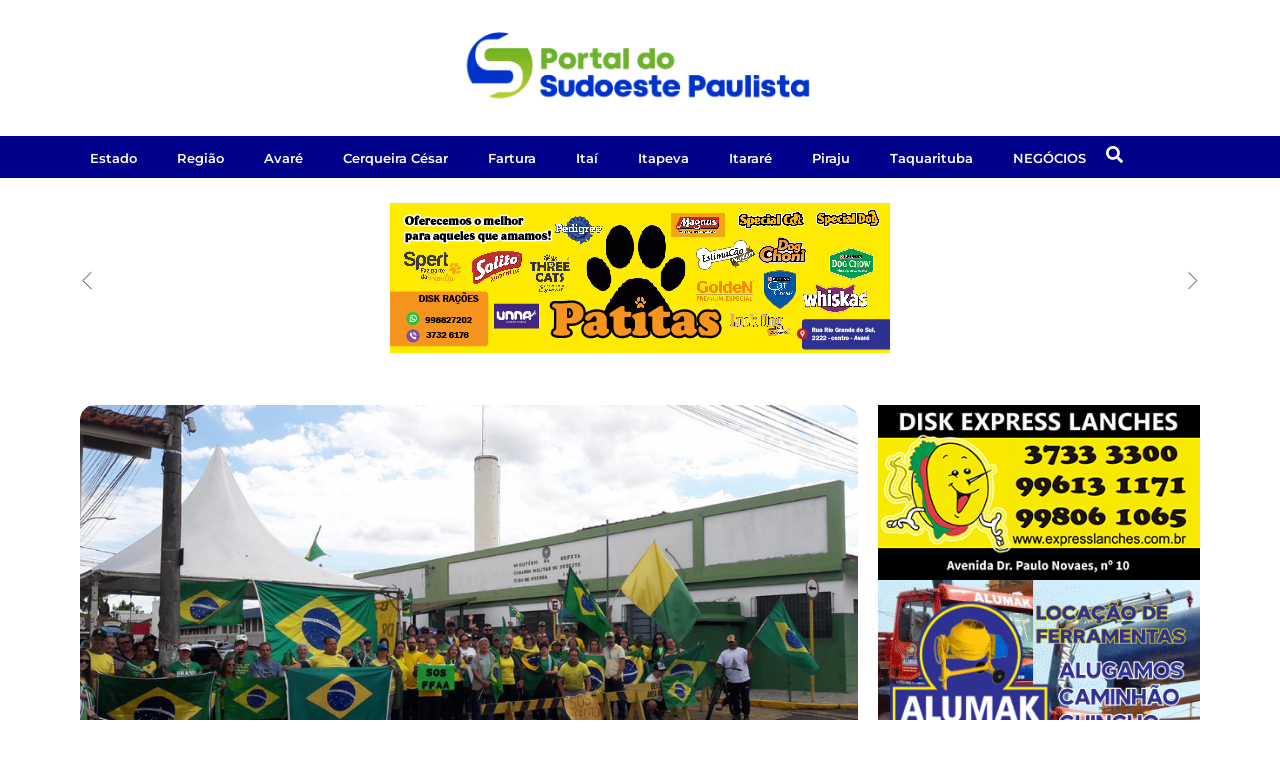

--- FILE ---
content_type: text/html; charset=UTF-8
request_url: https://sudoestepaulista.com.br/manifestantes-nao-abandonam-a-causa-e-protestos-seguem-em-avare-e-itapeva/
body_size: 26161
content:
 
<!doctype html>
<html lang="pt-BR" prefix="og: https://ogp.me/ns#">
<head>
	<meta charset="UTF-8">
	<meta name="viewport" content="width=device-width, initial-scale=1">
	<link rel="profile" href="https://gmpg.org/xfn/11">
		<style>img:is([sizes="auto" i], [sizes^="auto," i]) { contain-intrinsic-size: 3000px 1500px }</style>
	<!-- Etiqueta do modo de consentimento do Google (gtag.js) dataLayer adicionada pelo Site Kit -->
<script id="google_gtagjs-js-consent-mode-data-layer">
window.dataLayer = window.dataLayer || [];function gtag(){dataLayer.push(arguments);}
gtag('consent', 'default', {"ad_personalization":"denied","ad_storage":"denied","ad_user_data":"denied","analytics_storage":"denied","functionality_storage":"denied","security_storage":"denied","personalization_storage":"denied","region":["AT","BE","BG","CH","CY","CZ","DE","DK","EE","ES","FI","FR","GB","GR","HR","HU","IE","IS","IT","LI","LT","LU","LV","MT","NL","NO","PL","PT","RO","SE","SI","SK"],"wait_for_update":500});
window._googlesitekitConsentCategoryMap = {"statistics":["analytics_storage"],"marketing":["ad_storage","ad_user_data","ad_personalization"],"functional":["functionality_storage","security_storage"],"preferences":["personalization_storage"]};
window._googlesitekitConsents = {"ad_personalization":"denied","ad_storage":"denied","ad_user_data":"denied","analytics_storage":"denied","functionality_storage":"denied","security_storage":"denied","personalization_storage":"denied","region":["AT","BE","BG","CH","CY","CZ","DE","DK","EE","ES","FI","FR","GB","GR","HR","HU","IE","IS","IT","LI","LT","LU","LV","MT","NL","NO","PL","PT","RO","SE","SI","SK"],"wait_for_update":500};
</script>
<!-- Fim da etiqueta do modo de consentimento do Google (gtag.js) dataLayer adicionada pelo Site Kit -->

<!-- Otimização dos mecanismos de pesquisa pelo Rank Math PRO - https://rankmath.com/ -->
<title>Manifestantes não abandonam a causa e protestos seguem em Avaré e Itapeva &mdash; Portal do Sudoeste Paulista</title>
<meta name="description" content="Em Avaré movimento aconteceu em frente ao TG e em Itapeva além da concentração na Praça de Eventos, uma carreta aconteceu nesse domingo."/>
<meta name="robots" content="follow, index, max-snippet:-1, max-video-preview:-1, max-image-preview:large"/>
<link rel="canonical" href="https://sudoestepaulista.com.br/manifestantes-nao-abandonam-a-causa-e-protestos-seguem-em-avare-e-itapeva/" />
<meta property="og:locale" content="pt_BR" />
<meta property="og:type" content="article" />
<meta property="og:title" content="Manifestantes não abandonam a causa e protestos seguem em Avaré e Itapeva &mdash; Portal do Sudoeste Paulista" />
<meta property="og:description" content="Em Avaré movimento aconteceu em frente ao TG e em Itapeva além da concentração na Praça de Eventos, uma carreta aconteceu nesse domingo." />
<meta property="og:url" content="https://sudoestepaulista.com.br/manifestantes-nao-abandonam-a-causa-e-protestos-seguem-em-avare-e-itapeva/" />
<meta property="og:site_name" content="Portal do Sudoeste Paulista" />
<meta property="article:publisher" content="https://www.facebook.com/jornalsudoestepaulista/" />
<meta property="article:section" content="Avaré" />
<meta property="og:updated_time" content="2022-11-15T13:52:14-03:00" />
<meta property="og:image" content="https://sudoestepaulista.com.br/wp-content/uploads/2022/11/Manifestantes-estao-ha-6-dias-em-frente-ao-Tiro-de-Guerra-de-Avare-2.jpg" />
<meta property="og:image:secure_url" content="https://sudoestepaulista.com.br/wp-content/uploads/2022/11/Manifestantes-estao-ha-6-dias-em-frente-ao-Tiro-de-Guerra-de-Avare-2.jpg" />
<meta property="og:image:width" content="1200" />
<meta property="og:image:height" content="675" />
<meta property="og:image:alt" content="Manifestantes não abandonam a causa e protestos seguem em Avaré e Itapeva" />
<meta property="og:image:type" content="image/jpeg" />
<meta property="article:published_time" content="2022-11-06T17:49:18-03:00" />
<meta property="article:modified_time" content="2022-11-15T13:52:14-03:00" />
<meta name="twitter:card" content="summary_large_image" />
<meta name="twitter:title" content="Manifestantes não abandonam a causa e protestos seguem em Avaré e Itapeva &mdash; Portal do Sudoeste Paulista" />
<meta name="twitter:description" content="Em Avaré movimento aconteceu em frente ao TG e em Itapeva além da concentração na Praça de Eventos, uma carreta aconteceu nesse domingo." />
<meta name="twitter:image" content="https://sudoestepaulista.com.br/wp-content/uploads/2022/11/Manifestantes-estao-ha-6-dias-em-frente-ao-Tiro-de-Guerra-de-Avare-2.jpg" />
<meta name="twitter:label1" content="Escrito por" />
<meta name="twitter:data1" content="Sergio Pereira" />
<meta name="twitter:label2" content="Tempo para leitura" />
<meta name="twitter:data2" content="1 minuto" />
<script type="application/ld+json" class="rank-math-schema-pro">{"@context":"https://schema.org","@graph":[{"@type":"Organization","@id":"https://sudoestepaulista.com.br/#organization","name":"Sudoeste Paulista","sameAs":["https://www.facebook.com/jornalsudoestepaulista/"],"logo":{"@type":"ImageObject","@id":"https://sudoestepaulista.com.br/#logo","url":"https://sudoestepaulista.com.br/wp-content/uploads/2021/03/sudoeste_paulista_logo-v5.jpg","contentUrl":"https://sudoestepaulista.com.br/wp-content/uploads/2021/03/sudoeste_paulista_logo-v5.jpg","caption":"Sudoeste Paulista","inLanguage":"pt-BR","width":"300","height":"75"}},{"@type":"WebSite","@id":"https://sudoestepaulista.com.br/#website","url":"https://sudoestepaulista.com.br","name":"Sudoeste Paulista","publisher":{"@id":"https://sudoestepaulista.com.br/#organization"},"inLanguage":"pt-BR"},{"@type":"ImageObject","@id":"https://sudoestepaulista.com.br/wp-content/uploads/2022/11/Manifestantes-estao-ha-6-dias-em-frente-ao-Tiro-de-Guerra-de-Avare-2.jpg","url":"https://sudoestepaulista.com.br/wp-content/uploads/2022/11/Manifestantes-estao-ha-6-dias-em-frente-ao-Tiro-de-Guerra-de-Avare-2.jpg","width":"1200","height":"675","inLanguage":"pt-BR"},{"@type":"BreadcrumbList","@id":"https://sudoestepaulista.com.br/manifestantes-nao-abandonam-a-causa-e-protestos-seguem-em-avare-e-itapeva/#breadcrumb","itemListElement":[{"@type":"ListItem","position":"1","item":{"@id":"https://sudoestepaulista.com.br","name":"Home"}},{"@type":"ListItem","position":"2","item":{"@id":"https://sudoestepaulista.com.br/sudoeste-paulista/avare/","name":"Avar\u00e9"}},{"@type":"ListItem","position":"3","item":{"@id":"https://sudoestepaulista.com.br/manifestantes-nao-abandonam-a-causa-e-protestos-seguem-em-avare-e-itapeva/","name":"Manifestantes n\u00e3o abandonam a causa e protestos seguem em Avar\u00e9 e Itapeva"}}]},{"@type":"WebPage","@id":"https://sudoestepaulista.com.br/manifestantes-nao-abandonam-a-causa-e-protestos-seguem-em-avare-e-itapeva/#webpage","url":"https://sudoestepaulista.com.br/manifestantes-nao-abandonam-a-causa-e-protestos-seguem-em-avare-e-itapeva/","name":"Manifestantes n\u00e3o abandonam a causa e protestos seguem em Avar\u00e9 e Itapeva &mdash; Portal do Sudoeste Paulista","datePublished":"2022-11-06T17:49:18-03:00","dateModified":"2022-11-15T13:52:14-03:00","isPartOf":{"@id":"https://sudoestepaulista.com.br/#website"},"primaryImageOfPage":{"@id":"https://sudoestepaulista.com.br/wp-content/uploads/2022/11/Manifestantes-estao-ha-6-dias-em-frente-ao-Tiro-de-Guerra-de-Avare-2.jpg"},"inLanguage":"pt-BR","breadcrumb":{"@id":"https://sudoestepaulista.com.br/manifestantes-nao-abandonam-a-causa-e-protestos-seguem-em-avare-e-itapeva/#breadcrumb"}},{"@type":"Person","@id":"https://sudoestepaulista.com.br/manifestantes-nao-abandonam-a-causa-e-protestos-seguem-em-avare-e-itapeva/#author","name":"Sergio Pereira","image":{"@type":"ImageObject","@id":"https://secure.gravatar.com/avatar/19cf8af9f02f096b3b7ddbe2bc367803?s=96&amp;d=mm&amp;r=pg","url":"https://secure.gravatar.com/avatar/19cf8af9f02f096b3b7ddbe2bc367803?s=96&amp;d=mm&amp;r=pg","caption":"Sergio Pereira","inLanguage":"pt-BR"},"sameAs":["http://jornalsudoestepaulis.hospedagemdesites.ws/"],"worksFor":{"@id":"https://sudoestepaulista.com.br/#organization"}},{"@type":"NewsArticle","headline":"Manifestantes n\u00e3o abandonam a causa e protestos seguem em Avar\u00e9 e Itapeva","datePublished":"2022-11-06T17:49:18-03:00","dateModified":"2022-11-15T13:52:14-03:00","articleSection":"Avar\u00e9","author":{"@id":"https://sudoestepaulista.com.br/manifestantes-nao-abandonam-a-causa-e-protestos-seguem-em-avare-e-itapeva/#author","name":"Sergio Pereira"},"publisher":{"@id":"https://sudoestepaulista.com.br/#organization"},"description":"Em Avar\u00e9 movimento aconteceu em frente ao TG e em Itapeva al\u00e9m da concentra\u00e7\u00e3o na Pra\u00e7a de Eventos, uma carreta aconteceu nesse domingo.","name":"Manifestantes n\u00e3o abandonam a causa e protestos seguem em Avar\u00e9 e Itapeva","@id":"https://sudoestepaulista.com.br/manifestantes-nao-abandonam-a-causa-e-protestos-seguem-em-avare-e-itapeva/#richSnippet","isPartOf":{"@id":"https://sudoestepaulista.com.br/manifestantes-nao-abandonam-a-causa-e-protestos-seguem-em-avare-e-itapeva/#webpage"},"image":{"@id":"https://sudoestepaulista.com.br/wp-content/uploads/2022/11/Manifestantes-estao-ha-6-dias-em-frente-ao-Tiro-de-Guerra-de-Avare-2.jpg"},"inLanguage":"pt-BR","mainEntityOfPage":{"@id":"https://sudoestepaulista.com.br/manifestantes-nao-abandonam-a-causa-e-protestos-seguem-em-avare-e-itapeva/#webpage"}}]}</script>
<!-- /Plugin de SEO Rank Math para WordPress -->

<link rel='dns-prefetch' href='//platform-api.sharethis.com' />
<link rel='dns-prefetch' href='//www.googletagmanager.com' />
<link rel='dns-prefetch' href='//pagead2.googlesyndication.com' />
<link rel="alternate" type="application/rss+xml" title="Feed para Portal do Sudoeste Paulista &raquo;" href="https://sudoestepaulista.com.br/feed/" />
<link rel="alternate" type="application/rss+xml" title="Feed de comentários para Portal do Sudoeste Paulista &raquo;" href="https://sudoestepaulista.com.br/comments/feed/" />
<link rel="alternate" type="application/rss+xml" title="Feed de comentários para Portal do Sudoeste Paulista &raquo; Manifestantes não abandonam a causa e protestos seguem em Avaré e Itapeva" href="https://sudoestepaulista.com.br/manifestantes-nao-abandonam-a-causa-e-protestos-seguem-em-avare-e-itapeva/feed/" />
<script>
window._wpemojiSettings = {"baseUrl":"https:\/\/s.w.org\/images\/core\/emoji\/15.0.3\/72x72\/","ext":".png","svgUrl":"https:\/\/s.w.org\/images\/core\/emoji\/15.0.3\/svg\/","svgExt":".svg","source":{"concatemoji":"https:\/\/sudoestepaulista.com.br\/wp-includes\/js\/wp-emoji-release.min.js?ver=6.7.4"}};
/*! This file is auto-generated */
!function(i,n){var o,s,e;function c(e){try{var t={supportTests:e,timestamp:(new Date).valueOf()};sessionStorage.setItem(o,JSON.stringify(t))}catch(e){}}function p(e,t,n){e.clearRect(0,0,e.canvas.width,e.canvas.height),e.fillText(t,0,0);var t=new Uint32Array(e.getImageData(0,0,e.canvas.width,e.canvas.height).data),r=(e.clearRect(0,0,e.canvas.width,e.canvas.height),e.fillText(n,0,0),new Uint32Array(e.getImageData(0,0,e.canvas.width,e.canvas.height).data));return t.every(function(e,t){return e===r[t]})}function u(e,t,n){switch(t){case"flag":return n(e,"\ud83c\udff3\ufe0f\u200d\u26a7\ufe0f","\ud83c\udff3\ufe0f\u200b\u26a7\ufe0f")?!1:!n(e,"\ud83c\uddfa\ud83c\uddf3","\ud83c\uddfa\u200b\ud83c\uddf3")&&!n(e,"\ud83c\udff4\udb40\udc67\udb40\udc62\udb40\udc65\udb40\udc6e\udb40\udc67\udb40\udc7f","\ud83c\udff4\u200b\udb40\udc67\u200b\udb40\udc62\u200b\udb40\udc65\u200b\udb40\udc6e\u200b\udb40\udc67\u200b\udb40\udc7f");case"emoji":return!n(e,"\ud83d\udc26\u200d\u2b1b","\ud83d\udc26\u200b\u2b1b")}return!1}function f(e,t,n){var r="undefined"!=typeof WorkerGlobalScope&&self instanceof WorkerGlobalScope?new OffscreenCanvas(300,150):i.createElement("canvas"),a=r.getContext("2d",{willReadFrequently:!0}),o=(a.textBaseline="top",a.font="600 32px Arial",{});return e.forEach(function(e){o[e]=t(a,e,n)}),o}function t(e){var t=i.createElement("script");t.src=e,t.defer=!0,i.head.appendChild(t)}"undefined"!=typeof Promise&&(o="wpEmojiSettingsSupports",s=["flag","emoji"],n.supports={everything:!0,everythingExceptFlag:!0},e=new Promise(function(e){i.addEventListener("DOMContentLoaded",e,{once:!0})}),new Promise(function(t){var n=function(){try{var e=JSON.parse(sessionStorage.getItem(o));if("object"==typeof e&&"number"==typeof e.timestamp&&(new Date).valueOf()<e.timestamp+604800&&"object"==typeof e.supportTests)return e.supportTests}catch(e){}return null}();if(!n){if("undefined"!=typeof Worker&&"undefined"!=typeof OffscreenCanvas&&"undefined"!=typeof URL&&URL.createObjectURL&&"undefined"!=typeof Blob)try{var e="postMessage("+f.toString()+"("+[JSON.stringify(s),u.toString(),p.toString()].join(",")+"));",r=new Blob([e],{type:"text/javascript"}),a=new Worker(URL.createObjectURL(r),{name:"wpTestEmojiSupports"});return void(a.onmessage=function(e){c(n=e.data),a.terminate(),t(n)})}catch(e){}c(n=f(s,u,p))}t(n)}).then(function(e){for(var t in e)n.supports[t]=e[t],n.supports.everything=n.supports.everything&&n.supports[t],"flag"!==t&&(n.supports.everythingExceptFlag=n.supports.everythingExceptFlag&&n.supports[t]);n.supports.everythingExceptFlag=n.supports.everythingExceptFlag&&!n.supports.flag,n.DOMReady=!1,n.readyCallback=function(){n.DOMReady=!0}}).then(function(){return e}).then(function(){var e;n.supports.everything||(n.readyCallback(),(e=n.source||{}).concatemoji?t(e.concatemoji):e.wpemoji&&e.twemoji&&(t(e.twemoji),t(e.wpemoji)))}))}((window,document),window._wpemojiSettings);
</script>
<link rel='stylesheet' id='dce-animations-css' href='https://sudoestepaulista.com.br/wp-content/plugins/dynamic-content-for-elementor/assets/css/animations.css?ver=3.3.1' media='all' />
<link rel='stylesheet' id='dashicons-css' href='https://sudoestepaulista.com.br/wp-includes/css/dashicons.min.css?ver=6.7.4' media='all' />
<link rel='stylesheet' id='post-views-counter-frontend-css' href='https://sudoestepaulista.com.br/wp-content/plugins/post-views-counter/css/frontend.css?ver=1.7.0' media='all' />
<style id='wp-emoji-styles-inline-css'>

	img.wp-smiley, img.emoji {
		display: inline !important;
		border: none !important;
		box-shadow: none !important;
		height: 1em !important;
		width: 1em !important;
		margin: 0 0.07em !important;
		vertical-align: -0.1em !important;
		background: none !important;
		padding: 0 !important;
	}
</style>
<link rel='stylesheet' id='wp-block-library-css' href='https://sudoestepaulista.com.br/wp-includes/css/dist/block-library/style.min.css?ver=6.7.4' media='all' />
<style id='global-styles-inline-css'>
:root{--wp--preset--aspect-ratio--square: 1;--wp--preset--aspect-ratio--4-3: 4/3;--wp--preset--aspect-ratio--3-4: 3/4;--wp--preset--aspect-ratio--3-2: 3/2;--wp--preset--aspect-ratio--2-3: 2/3;--wp--preset--aspect-ratio--16-9: 16/9;--wp--preset--aspect-ratio--9-16: 9/16;--wp--preset--color--black: #000000;--wp--preset--color--cyan-bluish-gray: #abb8c3;--wp--preset--color--white: #ffffff;--wp--preset--color--pale-pink: #f78da7;--wp--preset--color--vivid-red: #cf2e2e;--wp--preset--color--luminous-vivid-orange: #ff6900;--wp--preset--color--luminous-vivid-amber: #fcb900;--wp--preset--color--light-green-cyan: #7bdcb5;--wp--preset--color--vivid-green-cyan: #00d084;--wp--preset--color--pale-cyan-blue: #8ed1fc;--wp--preset--color--vivid-cyan-blue: #0693e3;--wp--preset--color--vivid-purple: #9b51e0;--wp--preset--gradient--vivid-cyan-blue-to-vivid-purple: linear-gradient(135deg,rgba(6,147,227,1) 0%,rgb(155,81,224) 100%);--wp--preset--gradient--light-green-cyan-to-vivid-green-cyan: linear-gradient(135deg,rgb(122,220,180) 0%,rgb(0,208,130) 100%);--wp--preset--gradient--luminous-vivid-amber-to-luminous-vivid-orange: linear-gradient(135deg,rgba(252,185,0,1) 0%,rgba(255,105,0,1) 100%);--wp--preset--gradient--luminous-vivid-orange-to-vivid-red: linear-gradient(135deg,rgba(255,105,0,1) 0%,rgb(207,46,46) 100%);--wp--preset--gradient--very-light-gray-to-cyan-bluish-gray: linear-gradient(135deg,rgb(238,238,238) 0%,rgb(169,184,195) 100%);--wp--preset--gradient--cool-to-warm-spectrum: linear-gradient(135deg,rgb(74,234,220) 0%,rgb(151,120,209) 20%,rgb(207,42,186) 40%,rgb(238,44,130) 60%,rgb(251,105,98) 80%,rgb(254,248,76) 100%);--wp--preset--gradient--blush-light-purple: linear-gradient(135deg,rgb(255,206,236) 0%,rgb(152,150,240) 100%);--wp--preset--gradient--blush-bordeaux: linear-gradient(135deg,rgb(254,205,165) 0%,rgb(254,45,45) 50%,rgb(107,0,62) 100%);--wp--preset--gradient--luminous-dusk: linear-gradient(135deg,rgb(255,203,112) 0%,rgb(199,81,192) 50%,rgb(65,88,208) 100%);--wp--preset--gradient--pale-ocean: linear-gradient(135deg,rgb(255,245,203) 0%,rgb(182,227,212) 50%,rgb(51,167,181) 100%);--wp--preset--gradient--electric-grass: linear-gradient(135deg,rgb(202,248,128) 0%,rgb(113,206,126) 100%);--wp--preset--gradient--midnight: linear-gradient(135deg,rgb(2,3,129) 0%,rgb(40,116,252) 100%);--wp--preset--font-size--small: 13px;--wp--preset--font-size--medium: 20px;--wp--preset--font-size--large: 36px;--wp--preset--font-size--x-large: 42px;--wp--preset--spacing--20: 0.44rem;--wp--preset--spacing--30: 0.67rem;--wp--preset--spacing--40: 1rem;--wp--preset--spacing--50: 1.5rem;--wp--preset--spacing--60: 2.25rem;--wp--preset--spacing--70: 3.38rem;--wp--preset--spacing--80: 5.06rem;--wp--preset--shadow--natural: 6px 6px 9px rgba(0, 0, 0, 0.2);--wp--preset--shadow--deep: 12px 12px 50px rgba(0, 0, 0, 0.4);--wp--preset--shadow--sharp: 6px 6px 0px rgba(0, 0, 0, 0.2);--wp--preset--shadow--outlined: 6px 6px 0px -3px rgba(255, 255, 255, 1), 6px 6px rgba(0, 0, 0, 1);--wp--preset--shadow--crisp: 6px 6px 0px rgba(0, 0, 0, 1);}:root { --wp--style--global--content-size: 800px;--wp--style--global--wide-size: 1200px; }:where(body) { margin: 0; }.wp-site-blocks > .alignleft { float: left; margin-right: 2em; }.wp-site-blocks > .alignright { float: right; margin-left: 2em; }.wp-site-blocks > .aligncenter { justify-content: center; margin-left: auto; margin-right: auto; }:where(.wp-site-blocks) > * { margin-block-start: 24px; margin-block-end: 0; }:where(.wp-site-blocks) > :first-child { margin-block-start: 0; }:where(.wp-site-blocks) > :last-child { margin-block-end: 0; }:root { --wp--style--block-gap: 24px; }:root :where(.is-layout-flow) > :first-child{margin-block-start: 0;}:root :where(.is-layout-flow) > :last-child{margin-block-end: 0;}:root :where(.is-layout-flow) > *{margin-block-start: 24px;margin-block-end: 0;}:root :where(.is-layout-constrained) > :first-child{margin-block-start: 0;}:root :where(.is-layout-constrained) > :last-child{margin-block-end: 0;}:root :where(.is-layout-constrained) > *{margin-block-start: 24px;margin-block-end: 0;}:root :where(.is-layout-flex){gap: 24px;}:root :where(.is-layout-grid){gap: 24px;}.is-layout-flow > .alignleft{float: left;margin-inline-start: 0;margin-inline-end: 2em;}.is-layout-flow > .alignright{float: right;margin-inline-start: 2em;margin-inline-end: 0;}.is-layout-flow > .aligncenter{margin-left: auto !important;margin-right: auto !important;}.is-layout-constrained > .alignleft{float: left;margin-inline-start: 0;margin-inline-end: 2em;}.is-layout-constrained > .alignright{float: right;margin-inline-start: 2em;margin-inline-end: 0;}.is-layout-constrained > .aligncenter{margin-left: auto !important;margin-right: auto !important;}.is-layout-constrained > :where(:not(.alignleft):not(.alignright):not(.alignfull)){max-width: var(--wp--style--global--content-size);margin-left: auto !important;margin-right: auto !important;}.is-layout-constrained > .alignwide{max-width: var(--wp--style--global--wide-size);}body .is-layout-flex{display: flex;}.is-layout-flex{flex-wrap: wrap;align-items: center;}.is-layout-flex > :is(*, div){margin: 0;}body .is-layout-grid{display: grid;}.is-layout-grid > :is(*, div){margin: 0;}body{padding-top: 0px;padding-right: 0px;padding-bottom: 0px;padding-left: 0px;}a:where(:not(.wp-element-button)){text-decoration: underline;}:root :where(.wp-element-button, .wp-block-button__link){background-color: #32373c;border-width: 0;color: #fff;font-family: inherit;font-size: inherit;line-height: inherit;padding: calc(0.667em + 2px) calc(1.333em + 2px);text-decoration: none;}.has-black-color{color: var(--wp--preset--color--black) !important;}.has-cyan-bluish-gray-color{color: var(--wp--preset--color--cyan-bluish-gray) !important;}.has-white-color{color: var(--wp--preset--color--white) !important;}.has-pale-pink-color{color: var(--wp--preset--color--pale-pink) !important;}.has-vivid-red-color{color: var(--wp--preset--color--vivid-red) !important;}.has-luminous-vivid-orange-color{color: var(--wp--preset--color--luminous-vivid-orange) !important;}.has-luminous-vivid-amber-color{color: var(--wp--preset--color--luminous-vivid-amber) !important;}.has-light-green-cyan-color{color: var(--wp--preset--color--light-green-cyan) !important;}.has-vivid-green-cyan-color{color: var(--wp--preset--color--vivid-green-cyan) !important;}.has-pale-cyan-blue-color{color: var(--wp--preset--color--pale-cyan-blue) !important;}.has-vivid-cyan-blue-color{color: var(--wp--preset--color--vivid-cyan-blue) !important;}.has-vivid-purple-color{color: var(--wp--preset--color--vivid-purple) !important;}.has-black-background-color{background-color: var(--wp--preset--color--black) !important;}.has-cyan-bluish-gray-background-color{background-color: var(--wp--preset--color--cyan-bluish-gray) !important;}.has-white-background-color{background-color: var(--wp--preset--color--white) !important;}.has-pale-pink-background-color{background-color: var(--wp--preset--color--pale-pink) !important;}.has-vivid-red-background-color{background-color: var(--wp--preset--color--vivid-red) !important;}.has-luminous-vivid-orange-background-color{background-color: var(--wp--preset--color--luminous-vivid-orange) !important;}.has-luminous-vivid-amber-background-color{background-color: var(--wp--preset--color--luminous-vivid-amber) !important;}.has-light-green-cyan-background-color{background-color: var(--wp--preset--color--light-green-cyan) !important;}.has-vivid-green-cyan-background-color{background-color: var(--wp--preset--color--vivid-green-cyan) !important;}.has-pale-cyan-blue-background-color{background-color: var(--wp--preset--color--pale-cyan-blue) !important;}.has-vivid-cyan-blue-background-color{background-color: var(--wp--preset--color--vivid-cyan-blue) !important;}.has-vivid-purple-background-color{background-color: var(--wp--preset--color--vivid-purple) !important;}.has-black-border-color{border-color: var(--wp--preset--color--black) !important;}.has-cyan-bluish-gray-border-color{border-color: var(--wp--preset--color--cyan-bluish-gray) !important;}.has-white-border-color{border-color: var(--wp--preset--color--white) !important;}.has-pale-pink-border-color{border-color: var(--wp--preset--color--pale-pink) !important;}.has-vivid-red-border-color{border-color: var(--wp--preset--color--vivid-red) !important;}.has-luminous-vivid-orange-border-color{border-color: var(--wp--preset--color--luminous-vivid-orange) !important;}.has-luminous-vivid-amber-border-color{border-color: var(--wp--preset--color--luminous-vivid-amber) !important;}.has-light-green-cyan-border-color{border-color: var(--wp--preset--color--light-green-cyan) !important;}.has-vivid-green-cyan-border-color{border-color: var(--wp--preset--color--vivid-green-cyan) !important;}.has-pale-cyan-blue-border-color{border-color: var(--wp--preset--color--pale-cyan-blue) !important;}.has-vivid-cyan-blue-border-color{border-color: var(--wp--preset--color--vivid-cyan-blue) !important;}.has-vivid-purple-border-color{border-color: var(--wp--preset--color--vivid-purple) !important;}.has-vivid-cyan-blue-to-vivid-purple-gradient-background{background: var(--wp--preset--gradient--vivid-cyan-blue-to-vivid-purple) !important;}.has-light-green-cyan-to-vivid-green-cyan-gradient-background{background: var(--wp--preset--gradient--light-green-cyan-to-vivid-green-cyan) !important;}.has-luminous-vivid-amber-to-luminous-vivid-orange-gradient-background{background: var(--wp--preset--gradient--luminous-vivid-amber-to-luminous-vivid-orange) !important;}.has-luminous-vivid-orange-to-vivid-red-gradient-background{background: var(--wp--preset--gradient--luminous-vivid-orange-to-vivid-red) !important;}.has-very-light-gray-to-cyan-bluish-gray-gradient-background{background: var(--wp--preset--gradient--very-light-gray-to-cyan-bluish-gray) !important;}.has-cool-to-warm-spectrum-gradient-background{background: var(--wp--preset--gradient--cool-to-warm-spectrum) !important;}.has-blush-light-purple-gradient-background{background: var(--wp--preset--gradient--blush-light-purple) !important;}.has-blush-bordeaux-gradient-background{background: var(--wp--preset--gradient--blush-bordeaux) !important;}.has-luminous-dusk-gradient-background{background: var(--wp--preset--gradient--luminous-dusk) !important;}.has-pale-ocean-gradient-background{background: var(--wp--preset--gradient--pale-ocean) !important;}.has-electric-grass-gradient-background{background: var(--wp--preset--gradient--electric-grass) !important;}.has-midnight-gradient-background{background: var(--wp--preset--gradient--midnight) !important;}.has-small-font-size{font-size: var(--wp--preset--font-size--small) !important;}.has-medium-font-size{font-size: var(--wp--preset--font-size--medium) !important;}.has-large-font-size{font-size: var(--wp--preset--font-size--large) !important;}.has-x-large-font-size{font-size: var(--wp--preset--font-size--x-large) !important;}
:root :where(.wp-block-pullquote){font-size: 1.5em;line-height: 1.6;}
</style>
<link rel='stylesheet' id='admin-bar-css' href='https://sudoestepaulista.com.br/wp-includes/css/admin-bar.min.css?ver=6.7.4' media='all' />
<style id='admin-bar-inline-css'>

    /* Hide CanvasJS credits for P404 charts specifically */
    #p404RedirectChart .canvasjs-chart-credit {
        display: none !important;
    }
    
    #p404RedirectChart canvas {
        border-radius: 6px;
    }

    .p404-redirect-adminbar-weekly-title {
        font-weight: bold;
        font-size: 14px;
        color: #fff;
        margin-bottom: 6px;
    }

    #wpadminbar #wp-admin-bar-p404_free_top_button .ab-icon:before {
        content: "\f103";
        color: #dc3545;
        top: 3px;
    }
    
    #wp-admin-bar-p404_free_top_button .ab-item {
        min-width: 80px !important;
        padding: 0px !important;
    }
    
    /* Ensure proper positioning and z-index for P404 dropdown */
    .p404-redirect-adminbar-dropdown-wrap { 
        min-width: 0; 
        padding: 0;
        position: static !important;
    }
    
    #wpadminbar #wp-admin-bar-p404_free_top_button_dropdown {
        position: static !important;
    }
    
    #wpadminbar #wp-admin-bar-p404_free_top_button_dropdown .ab-item {
        padding: 0 !important;
        margin: 0 !important;
    }
    
    .p404-redirect-dropdown-container {
        min-width: 340px;
        padding: 18px 18px 12px 18px;
        background: #23282d !important;
        color: #fff;
        border-radius: 12px;
        box-shadow: 0 8px 32px rgba(0,0,0,0.25);
        margin-top: 10px;
        position: relative !important;
        z-index: 999999 !important;
        display: block !important;
        border: 1px solid #444;
    }
    
    /* Ensure P404 dropdown appears on hover */
    #wpadminbar #wp-admin-bar-p404_free_top_button .p404-redirect-dropdown-container { 
        display: none !important;
    }
    
    #wpadminbar #wp-admin-bar-p404_free_top_button:hover .p404-redirect-dropdown-container { 
        display: block !important;
    }
    
    #wpadminbar #wp-admin-bar-p404_free_top_button:hover #wp-admin-bar-p404_free_top_button_dropdown .p404-redirect-dropdown-container {
        display: block !important;
    }
    
    .p404-redirect-card {
        background: #2c3338;
        border-radius: 8px;
        padding: 18px 18px 12px 18px;
        box-shadow: 0 2px 8px rgba(0,0,0,0.07);
        display: flex;
        flex-direction: column;
        align-items: flex-start;
        border: 1px solid #444;
    }
    
    .p404-redirect-btn {
        display: inline-block;
        background: #dc3545;
        color: #fff !important;
        font-weight: bold;
        padding: 5px 22px;
        border-radius: 8px;
        text-decoration: none;
        font-size: 17px;
        transition: background 0.2s, box-shadow 0.2s;
        margin-top: 8px;
        box-shadow: 0 2px 8px rgba(220,53,69,0.15);
        text-align: center;
        line-height: 1.6;
    }
    
    .p404-redirect-btn:hover {
        background: #c82333;
        color: #fff !important;
        box-shadow: 0 4px 16px rgba(220,53,69,0.25);
    }
    
    /* Prevent conflicts with other admin bar dropdowns */
    #wpadminbar .ab-top-menu > li:hover > .ab-item,
    #wpadminbar .ab-top-menu > li.hover > .ab-item {
        z-index: auto;
    }
    
    #wpadminbar #wp-admin-bar-p404_free_top_button:hover > .ab-item {
        z-index: 999998 !important;
    }
    
</style>
<link rel='stylesheet' id='share-this-share-buttons-sticky-css' href='https://sudoestepaulista.com.br/wp-content/plugins/sharethis-share-buttons/css/mu-style.css?ver=1742941782' media='all' />
<link rel='stylesheet' id='ads-shortcodes-css' href='https://sudoestepaulista.com.br/wp-content/themes/hello-theme-child-master/functions/ads-shortcodes.css?ver=1731170554' media='all' />
<link rel='stylesheet' id='hello-elementor-css' href='https://sudoestepaulista.com.br/wp-content/themes/hello-elementor/style.min.css?ver=3.3.0' media='all' />
<link rel='stylesheet' id='hello-elementor-theme-style-css' href='https://sudoestepaulista.com.br/wp-content/themes/hello-elementor/theme.min.css?ver=3.3.0' media='all' />
<link rel='stylesheet' id='hello-elementor-header-footer-css' href='https://sudoestepaulista.com.br/wp-content/themes/hello-elementor/header-footer.min.css?ver=3.3.0' media='all' />
<link rel='stylesheet' id='elementor-frontend-css' href='https://sudoestepaulista.com.br/wp-content/plugins/elementor/assets/css/frontend.min.css?ver=3.28.1' media='all' />
<link rel='stylesheet' id='elementor-post-35987-css' href='https://sudoestepaulista.com.br/wp-content/uploads/elementor/css/post-35987.css?ver=1768251777' media='all' />
<link rel='stylesheet' id='widget-image-css' href='https://sudoestepaulista.com.br/wp-content/plugins/elementor/assets/css/widget-image.min.css?ver=3.28.1' media='all' />
<link rel='stylesheet' id='e-sticky-css' href='https://sudoestepaulista.com.br/wp-content/plugins/elementor-pro/assets/css/modules/sticky.min.css?ver=3.28.1' media='all' />
<link rel='stylesheet' id='e-animation-slideInDown-css' href='https://sudoestepaulista.com.br/wp-content/plugins/elementor/assets/lib/animations/styles/slideInDown.min.css?ver=3.28.1' media='all' />
<link rel='stylesheet' id='widget-nav-menu-css' href='https://sudoestepaulista.com.br/wp-content/plugins/elementor-pro/assets/css/widget-nav-menu.min.css?ver=3.28.1' media='all' />
<link rel='stylesheet' id='dce-style-css' href='https://sudoestepaulista.com.br/wp-content/plugins/dynamic-content-for-elementor/assets/css/style.min.css?ver=3.3.1' media='all' />
<link rel='stylesheet' id='dce-acf-repeater-css' href='https://sudoestepaulista.com.br/wp-content/plugins/dynamic-content-for-elementor/assets/css/acf-repeater.min.css?ver=3.3.1' media='all' />
<link rel='stylesheet' id='datatables-css' href='https://sudoestepaulista.com.br/wp-content/plugins/dynamic-content-for-elementor/assets/lib/datatables/datatables.min.css?ver=3.3.1' media='all' />
<link rel='stylesheet' id='dce-accordionjs-css' href='https://sudoestepaulista.com.br/wp-content/plugins/dynamic-content-for-elementor/assets/node/accordionjs/accordion.css?ver=3.3.1' media='all' />
<link rel='stylesheet' id='swiper-css' href='https://sudoestepaulista.com.br/wp-content/plugins/elementor/assets/lib/swiper/v8/css/swiper.min.css?ver=8.4.5' media='all' />
<link rel='stylesheet' id='widget-heading-css' href='https://sudoestepaulista.com.br/wp-content/plugins/elementor/assets/css/widget-heading.min.css?ver=3.28.1' media='all' />
<link rel='stylesheet' id='widget-posts-css' href='https://sudoestepaulista.com.br/wp-content/plugins/elementor-pro/assets/css/widget-posts.min.css?ver=3.28.1' media='all' />
<link rel='stylesheet' id='widget-post-info-css' href='https://sudoestepaulista.com.br/wp-content/plugins/elementor-pro/assets/css/widget-post-info.min.css?ver=3.28.1' media='all' />
<link rel='stylesheet' id='widget-icon-list-css' href='https://sudoestepaulista.com.br/wp-content/plugins/elementor/assets/css/widget-icon-list.min.css?ver=3.28.1' media='all' />
<link rel='stylesheet' id='e-animation-fadeInUp-css' href='https://sudoestepaulista.com.br/wp-content/plugins/elementor/assets/lib/animations/styles/fadeInUp.min.css?ver=3.28.1' media='all' />
<link rel='stylesheet' id='elementor-post-35989-css' href='https://sudoestepaulista.com.br/wp-content/uploads/elementor/css/post-35989.css?ver=1768251779' media='all' />
<link rel='stylesheet' id='elementor-post-35998-css' href='https://sudoestepaulista.com.br/wp-content/uploads/elementor/css/post-35998.css?ver=1768251779' media='all' />
<link rel='stylesheet' id='elementor-post-36097-css' href='https://sudoestepaulista.com.br/wp-content/uploads/elementor/css/post-36097.css?ver=1768251797' media='all' />
<link rel='stylesheet' id='hello-elementor-child-style-css' href='https://sudoestepaulista.com.br/wp-content/themes/hello-theme-child-master/style.css?ver=2.0.0' media='all' />
<link rel='stylesheet' id='ekit-widget-styles-css' href='https://sudoestepaulista.com.br/wp-content/plugins/elementskit-lite/widgets/init/assets/css/widget-styles.css?ver=3.4.8' media='all' />
<link rel='stylesheet' id='ekit-responsive-css' href='https://sudoestepaulista.com.br/wp-content/plugins/elementskit-lite/widgets/init/assets/css/responsive.css?ver=3.4.8' media='all' />
<link rel='stylesheet' id='bdt-uikit-css' href='https://sudoestepaulista.com.br/wp-content/plugins/bdthemes-element-pack/assets/css/bdt-uikit.css?ver=3.21.7' media='all' />
<link rel='stylesheet' id='ep-helper-css' href='https://sudoestepaulista.com.br/wp-content/plugins/bdthemes-element-pack/assets/css/ep-helper.css?ver=7.18.11' media='all' />
<link rel='stylesheet' id='elementor-gf-local-roboto-css' href='https://sudoestepaulista.com.br/wp-content/uploads/elementor/google-fonts/css/roboto.css?ver=1743011596' media='all' />
<link rel='stylesheet' id='elementor-gf-local-robotoslab-css' href='https://sudoestepaulista.com.br/wp-content/uploads/elementor/google-fonts/css/robotoslab.css?ver=1743011574' media='all' />
<link rel='stylesheet' id='elementor-gf-local-montserrat-css' href='https://sudoestepaulista.com.br/wp-content/uploads/elementor/google-fonts/css/montserrat.css?ver=1743011583' media='all' />
<script src="//platform-api.sharethis.com/js/sharethis.js?ver=2.3.4#property=645c32aa180941001a286b66&amp;product=inline-buttons&amp;source=sharethis-share-buttons-wordpress" id="share-this-share-buttons-mu-js"></script>
<script src="https://sudoestepaulista.com.br/wp-includes/js/jquery/jquery.min.js?ver=3.7.1" id="jquery-core-js"></script>
<script src="https://sudoestepaulista.com.br/wp-includes/js/jquery/jquery-migrate.min.js?ver=3.4.1" id="jquery-migrate-js"></script>

<!-- Snippet da etiqueta do Google (gtag.js) adicionado pelo Site Kit -->
<!-- Snippet do Google Análises adicionado pelo Site Kit -->
<script src="https://www.googletagmanager.com/gtag/js?id=G-NRX8W0H4HF" id="google_gtagjs-js" async></script>
<script id="google_gtagjs-js-after">
window.dataLayer = window.dataLayer || [];function gtag(){dataLayer.push(arguments);}
gtag("set","linker",{"domains":["sudoestepaulista.com.br"]});
gtag("js", new Date());
gtag("set", "developer_id.dZTNiMT", true);
gtag("config", "G-NRX8W0H4HF");
</script>
<link rel="https://api.w.org/" href="https://sudoestepaulista.com.br/wp-json/" /><link rel="alternate" title="JSON" type="application/json" href="https://sudoestepaulista.com.br/wp-json/wp/v2/posts/23635" /><link rel="EditURI" type="application/rsd+xml" title="RSD" href="https://sudoestepaulista.com.br/xmlrpc.php?rsd" />
<meta name="generator" content="WordPress 6.7.4" />
<link rel='shortlink' href='https://sudoestepaulista.com.br/?p=23635' />
<link rel="alternate" title="oEmbed (JSON)" type="application/json+oembed" href="https://sudoestepaulista.com.br/wp-json/oembed/1.0/embed?url=https%3A%2F%2Fsudoestepaulista.com.br%2Fmanifestantes-nao-abandonam-a-causa-e-protestos-seguem-em-avare-e-itapeva%2F" />
<link rel="alternate" title="oEmbed (XML)" type="text/xml+oembed" href="https://sudoestepaulista.com.br/wp-json/oembed/1.0/embed?url=https%3A%2F%2Fsudoestepaulista.com.br%2Fmanifestantes-nao-abandonam-a-causa-e-protestos-seguem-em-avare-e-itapeva%2F&#038;format=xml" />
<meta name="generator" content="Site Kit by Google 1.170.0" /><meta name="description" content="Em Avaré movimento aconteceu em frente ao TG e em Itapeva além da concentração na Praça de Eventos, uma carreta aconteceu nesse domingo.">

<!-- Meta-etiquetas do Google AdSense adicionado pelo Site Kit -->
<meta name="google-adsense-platform-account" content="ca-host-pub-2644536267352236">
<meta name="google-adsense-platform-domain" content="sitekit.withgoogle.com">
<!-- Fim das meta-etiquetas do Google AdSense adicionado pelo Site Kit -->
<meta name="generator" content="Elementor 3.28.1; features: e_font_icon_svg, additional_custom_breakpoints, e_local_google_fonts, e_element_cache; settings: css_print_method-external, google_font-enabled, font_display-swap">
			<style>
				.e-con.e-parent:nth-of-type(n+4):not(.e-lazyloaded):not(.e-no-lazyload),
				.e-con.e-parent:nth-of-type(n+4):not(.e-lazyloaded):not(.e-no-lazyload) * {
					background-image: none !important;
				}
				@media screen and (max-height: 1024px) {
					.e-con.e-parent:nth-of-type(n+3):not(.e-lazyloaded):not(.e-no-lazyload),
					.e-con.e-parent:nth-of-type(n+3):not(.e-lazyloaded):not(.e-no-lazyload) * {
						background-image: none !important;
					}
				}
				@media screen and (max-height: 640px) {
					.e-con.e-parent:nth-of-type(n+2):not(.e-lazyloaded):not(.e-no-lazyload),
					.e-con.e-parent:nth-of-type(n+2):not(.e-lazyloaded):not(.e-no-lazyload) * {
						background-image: none !important;
					}
				}
			</style>
			
<!-- Código do Google Adsense adicionado pelo Site Kit -->
<script async src="https://pagead2.googlesyndication.com/pagead/js/adsbygoogle.js?client=ca-pub-8462373890753256&amp;host=ca-host-pub-2644536267352236" crossorigin="anonymous"></script>

<!-- Fim do código do Google AdSense adicionado pelo Site Kit -->
<link rel="icon" href="https://sudoestepaulista.com.br/wp-content/uploads/2024/10/favicon-80x80.png" sizes="32x32" />
<link rel="icon" href="https://sudoestepaulista.com.br/wp-content/uploads/2024/10/favicon.png" sizes="192x192" />
<link rel="apple-touch-icon" href="https://sudoestepaulista.com.br/wp-content/uploads/2024/10/favicon.png" />
<meta name="msapplication-TileImage" content="https://sudoestepaulista.com.br/wp-content/uploads/2024/10/favicon.png" />
		<style id="wp-custom-css">
			#st-1 {
	margin: 20px 0px 30px 0px!important;
}
.dce-acf-repeater-slider_carousel.swiper-container.swiper-container-horizontal {
    overflow: hidden;
}

@media (min-width: 767px) {
  body.post-template-default .elementor-widget-theme-post-content .elementor-widget-container {
    display: flex !important;
    align-items: center !important;
    justify-content: center !important;
    flex-direction: column !important;
  }
	
	body.post-template-default .elementor-widget-theme-post-content .sharethis-inline-share-buttons,
body.post-template-default .elementor-widget-theme-post-content .sharedaddy{
			align-self: baseline;
	}
	
	body.post-template-default .elementor-widget-theme-post-content>div>p{
		align-self: normal; /*baseline*/
	}
}

@media only screen and (max-width: 640px){
	#jp-relatedposts .jp-relatedposts-items-visual{
		display: grid !important;
		grid-template-columns: 1fr 1fr !important;
		margin-right: 0;
		gap: 10px;
	}
	#jp-relatedposts .jp-relatedposts-items .jp-relatedposts-post{
		width: 100% !important;
		padding: 0;
	}
}

@media (max-width: 767px){
	 body.page-template-default:not(.home) main#content .e-con-full{
		width: 100% !important;
	}
 body.page-template-default:not(.home) .cpta-sidebar {
    display: none !important;
  }
}


.elementor-posts__hover-gradient .elementor-post__card .elementor-post__thumbnail__link:after{
	opacity: 0.1 !important;
filter: grayscale(100%) brightness(0%) contrast(100%) !important;

}

.elementor-widget-container p{
	    line-height: 26px;
}

body.post-template-default .elementor-widget-theme-post-content .sharedaddy{
	margin-top: 14px;
}

body.post-template-default .elementor-widget-theme-post-content>div>p img{
		margin-top: 10px;
		margin-bottom: 5px !important;
	}

.elementor-posts__hover-gradient .elementor-post__card:hover .elementor-post__thumbnail__link:after{
	opacity: 1 !important;
}

#jp-relatedposts .jp-relatedposts-items .jp-relatedposts-post:hover{
	opacity: 0.8 !important;
}

#jp-relatedposts .jp-relatedposts-items .jp-relatedposts-post{
	opacity: 1 !important
}
		</style>
		</head>
<body class="post-template-default single single-post postid-23635 single-format-standard wp-custom-logo wp-embed-responsive theme-default elementor-default elementor-kit-35987 elementor-page-36097">


<a class="skip-link screen-reader-text" href="#content">Ir para o conteúdo</a>

		<div data-elementor-type="header" data-elementor-id="35989" class="elementor elementor-35989 elementor-location-header" data-elementor-settings="{&quot;element_pack_global_tooltip_width&quot;:{&quot;unit&quot;:&quot;px&quot;,&quot;size&quot;:&quot;&quot;,&quot;sizes&quot;:[]},&quot;element_pack_global_tooltip_width_tablet&quot;:{&quot;unit&quot;:&quot;px&quot;,&quot;size&quot;:&quot;&quot;,&quot;sizes&quot;:[]},&quot;element_pack_global_tooltip_width_mobile&quot;:{&quot;unit&quot;:&quot;px&quot;,&quot;size&quot;:&quot;&quot;,&quot;sizes&quot;:[]},&quot;element_pack_global_tooltip_padding&quot;:{&quot;unit&quot;:&quot;px&quot;,&quot;top&quot;:&quot;&quot;,&quot;right&quot;:&quot;&quot;,&quot;bottom&quot;:&quot;&quot;,&quot;left&quot;:&quot;&quot;,&quot;isLinked&quot;:true},&quot;element_pack_global_tooltip_padding_tablet&quot;:{&quot;unit&quot;:&quot;px&quot;,&quot;top&quot;:&quot;&quot;,&quot;right&quot;:&quot;&quot;,&quot;bottom&quot;:&quot;&quot;,&quot;left&quot;:&quot;&quot;,&quot;isLinked&quot;:true},&quot;element_pack_global_tooltip_padding_mobile&quot;:{&quot;unit&quot;:&quot;px&quot;,&quot;top&quot;:&quot;&quot;,&quot;right&quot;:&quot;&quot;,&quot;bottom&quot;:&quot;&quot;,&quot;left&quot;:&quot;&quot;,&quot;isLinked&quot;:true},&quot;element_pack_global_tooltip_border_radius&quot;:{&quot;unit&quot;:&quot;px&quot;,&quot;top&quot;:&quot;&quot;,&quot;right&quot;:&quot;&quot;,&quot;bottom&quot;:&quot;&quot;,&quot;left&quot;:&quot;&quot;,&quot;isLinked&quot;:true},&quot;element_pack_global_tooltip_border_radius_tablet&quot;:{&quot;unit&quot;:&quot;px&quot;,&quot;top&quot;:&quot;&quot;,&quot;right&quot;:&quot;&quot;,&quot;bottom&quot;:&quot;&quot;,&quot;left&quot;:&quot;&quot;,&quot;isLinked&quot;:true},&quot;element_pack_global_tooltip_border_radius_mobile&quot;:{&quot;unit&quot;:&quot;px&quot;,&quot;top&quot;:&quot;&quot;,&quot;right&quot;:&quot;&quot;,&quot;bottom&quot;:&quot;&quot;,&quot;left&quot;:&quot;&quot;,&quot;isLinked&quot;:true}}" data-elementor-post-type="elementor_library">
			<div data-dce-background-color="#FFFFFF" class="elementor-element elementor-element-cb53dc2 e-flex e-con-boxed elementor-invisible e-con e-parent" data-id="cb53dc2" data-element_type="container" data-settings="{&quot;background_background&quot;:&quot;classic&quot;,&quot;sticky&quot;:&quot;top&quot;,&quot;animation&quot;:&quot;slideInDown&quot;,&quot;animation_mobile&quot;:&quot;none&quot;,&quot;sticky_on&quot;:[&quot;desktop&quot;,&quot;tablet&quot;,&quot;mobile&quot;],&quot;sticky_offset&quot;:0,&quot;sticky_effects_offset&quot;:0,&quot;sticky_anchor_link_offset&quot;:0}">
					<div class="e-con-inner">
		<div class="elementor-element elementor-element-1edc27d e-con-full e-flex e-con e-child" data-id="1edc27d" data-element_type="container">
				<div class="elementor-element elementor-element-82dab3e elementor-widget elementor-widget-theme-site-logo elementor-widget-image" data-id="82dab3e" data-element_type="widget" data-widget_type="theme-site-logo.default">
				<div class="elementor-widget-container">
											<a href="https://sudoestepaulista.com.br">
			<img loading="lazy" width="2749" height="734" src="https://sudoestepaulista.com.br/wp-content/uploads/2024/10/logo-sudoeste-paulista.png" class="attachment-full size-full wp-image-35993" alt="Logo Sudoeste Paulista" srcset="https://sudoestepaulista.com.br/wp-content/uploads/2024/10/logo-sudoeste-paulista.png 2749w, https://sudoestepaulista.com.br/wp-content/uploads/2024/10/logo-sudoeste-paulista-300x80.png 300w, https://sudoestepaulista.com.br/wp-content/uploads/2024/10/logo-sudoeste-paulista-1030x275.png 1030w, https://sudoestepaulista.com.br/wp-content/uploads/2024/10/logo-sudoeste-paulista-768x205.png 768w, https://sudoestepaulista.com.br/wp-content/uploads/2024/10/logo-sudoeste-paulista-1536x410.png 1536w, https://sudoestepaulista.com.br/wp-content/uploads/2024/10/logo-sudoeste-paulista-2048x547.png 2048w" sizes="(max-width: 2749px) 100vw, 2749px" />				</a>
											</div>
				</div>
				</div>
		<div class="elementor-element elementor-element-20f1c94 e-con-full elementor-hidden-desktop elementor-hidden-tablet e-flex e-con e-child" data-id="20f1c94" data-element_type="container">
				<div class="elementor-element elementor-element-a17ee0a elementor-view-default elementor-widget elementor-widget-icon" data-id="a17ee0a" data-element_type="widget" data-widget_type="icon.default">
				<div class="elementor-widget-container">
							<div class="elementor-icon-wrapper">
			<a class="elementor-icon" href="#elementor-action%3Aaction%3Dpopup%3Aopen%26settings%3DeyJpZCI6IjM3MTE3IiwidG9nZ2xlIjpmYWxzZX0%3D">
			<svg aria-hidden="true" class="e-font-icon-svg e-fas-bars" viewBox="0 0 448 512" xmlns="http://www.w3.org/2000/svg"><path d="M16 132h416c8.837 0 16-7.163 16-16V76c0-8.837-7.163-16-16-16H16C7.163 60 0 67.163 0 76v40c0 8.837 7.163 16 16 16zm0 160h416c8.837 0 16-7.163 16-16v-40c0-8.837-7.163-16-16-16H16c-8.837 0-16 7.163-16 16v40c0 8.837 7.163 16 16 16zm0 160h416c8.837 0 16-7.163 16-16v-40c0-8.837-7.163-16-16-16H16c-8.837 0-16 7.163-16 16v40c0 8.837 7.163 16 16 16z"></path></svg>			</a>
		</div>
						</div>
				</div>
				</div>
					</div>
				</div>
		<div data-dce-background-color="#00008B" class="elementor-element elementor-element-cc9a433 elementor-hidden-mobile e-flex e-con-boxed e-con e-parent" data-id="cc9a433" data-element_type="container" data-settings="{&quot;background_background&quot;:&quot;classic&quot;}">
					<div class="e-con-inner">
				<div class="elementor-element elementor-element-6c6eb74 elementor-nav-menu__align-center elementor-widget-mobile__width-inherit elementor-nav-menu--dropdown-tablet elementor-nav-menu__text-align-aside elementor-nav-menu--toggle elementor-nav-menu--burger elementor-widget elementor-widget-nav-menu" data-id="6c6eb74" data-element_type="widget" data-settings="{&quot;layout&quot;:&quot;horizontal&quot;,&quot;submenu_icon&quot;:{&quot;value&quot;:&quot;&lt;svg class=\&quot;e-font-icon-svg e-fas-caret-down\&quot; viewBox=\&quot;0 0 320 512\&quot; xmlns=\&quot;http:\/\/www.w3.org\/2000\/svg\&quot;&gt;&lt;path d=\&quot;M31.3 192h257.3c17.8 0 26.7 21.5 14.1 34.1L174.1 354.8c-7.8 7.8-20.5 7.8-28.3 0L17.2 226.1C4.6 213.5 13.5 192 31.3 192z\&quot;&gt;&lt;\/path&gt;&lt;\/svg&gt;&quot;,&quot;library&quot;:&quot;fa-solid&quot;},&quot;toggle&quot;:&quot;burger&quot;}" data-widget_type="nav-menu.default">
				<div class="elementor-widget-container">
								<nav aria-label="Menu" class="elementor-nav-menu--main elementor-nav-menu__container elementor-nav-menu--layout-horizontal e--pointer-text e--animation-grow">
				<ul id="menu-1-6c6eb74" class="elementor-nav-menu"><li class="menu-item menu-item-type-post_type menu-item-object-page menu-item-36531"><a href="https://sudoestepaulista.com.br/estado/" class="elementor-item">Estado</a></li>
<li class="menu-item menu-item-type-post_type menu-item-object-page menu-item-36530"><a href="https://sudoestepaulista.com.br/regiao/" class="elementor-item">Região</a></li>
<li class="menu-item menu-item-type-post_type menu-item-object-page menu-item-36529"><a href="https://sudoestepaulista.com.br/noticias-avare-e-regiao/" class="elementor-item">Avaré</a></li>
<li class="menu-item menu-item-type-post_type menu-item-object-page menu-item-36528"><a href="https://sudoestepaulista.com.br/noticias-de-cerqueira-cesar-e-regiao/" class="elementor-item">Cerqueira César</a></li>
<li class="menu-item menu-item-type-post_type menu-item-object-page menu-item-36527"><a href="https://sudoestepaulista.com.br/noticias-de-fartura-e-regiao/" class="elementor-item">Fartura</a></li>
<li class="menu-item menu-item-type-post_type menu-item-object-page menu-item-36526"><a href="https://sudoestepaulista.com.br/noticias-de-itai-e-regiao/" class="elementor-item">Itaí</a></li>
<li class="menu-item menu-item-type-post_type menu-item-object-page menu-item-36525"><a href="https://sudoestepaulista.com.br/noticias-de-itapeva-e-regiao/" class="elementor-item">Itapeva</a></li>
<li class="menu-item menu-item-type-post_type menu-item-object-page menu-item-36524"><a href="https://sudoestepaulista.com.br/noticias-de-itarare-e-regiao/" class="elementor-item">Itararé</a></li>
<li class="menu-item menu-item-type-post_type menu-item-object-page menu-item-36523"><a href="https://sudoestepaulista.com.br/noticias-de-piraju-e-regiao/" class="elementor-item">Piraju</a></li>
<li class="menu-item menu-item-type-post_type menu-item-object-page menu-item-36522"><a href="https://sudoestepaulista.com.br/noticias-de-taquarituba-e-regiao/" class="elementor-item">Taquarituba</a></li>
<li class="menu-item menu-item-type-post_type menu-item-object-page menu-item-970"><a href="https://sudoestepaulista.com.br/negocios/" class="elementor-item">NEGÓCIOS</a></li>
</ul>			</nav>
					<div class="elementor-menu-toggle" role="button" tabindex="0" aria-label="Menu Toggle" aria-expanded="false">
			<svg aria-hidden="true" role="presentation" class="elementor-menu-toggle__icon--open e-font-icon-svg e-eicon-menu-bar" viewBox="0 0 1000 1000" xmlns="http://www.w3.org/2000/svg"><path d="M104 333H896C929 333 958 304 958 271S929 208 896 208H104C71 208 42 237 42 271S71 333 104 333ZM104 583H896C929 583 958 554 958 521S929 458 896 458H104C71 458 42 487 42 521S71 583 104 583ZM104 833H896C929 833 958 804 958 771S929 708 896 708H104C71 708 42 737 42 771S71 833 104 833Z"></path></svg><svg aria-hidden="true" role="presentation" class="elementor-menu-toggle__icon--close e-font-icon-svg e-eicon-close" viewBox="0 0 1000 1000" xmlns="http://www.w3.org/2000/svg"><path d="M742 167L500 408 258 167C246 154 233 150 217 150 196 150 179 158 167 167 154 179 150 196 150 212 150 229 154 242 171 254L408 500 167 742C138 771 138 800 167 829 196 858 225 858 254 829L496 587 738 829C750 842 767 846 783 846 800 846 817 842 829 829 842 817 846 804 846 783 846 767 842 750 829 737L588 500 833 258C863 229 863 200 833 171 804 137 775 137 742 167Z"></path></svg>		</div>
					<nav class="elementor-nav-menu--dropdown elementor-nav-menu__container" aria-hidden="true">
				<ul id="menu-2-6c6eb74" class="elementor-nav-menu"><li class="menu-item menu-item-type-post_type menu-item-object-page menu-item-36531"><a href="https://sudoestepaulista.com.br/estado/" class="elementor-item" tabindex="-1">Estado</a></li>
<li class="menu-item menu-item-type-post_type menu-item-object-page menu-item-36530"><a href="https://sudoestepaulista.com.br/regiao/" class="elementor-item" tabindex="-1">Região</a></li>
<li class="menu-item menu-item-type-post_type menu-item-object-page menu-item-36529"><a href="https://sudoestepaulista.com.br/noticias-avare-e-regiao/" class="elementor-item" tabindex="-1">Avaré</a></li>
<li class="menu-item menu-item-type-post_type menu-item-object-page menu-item-36528"><a href="https://sudoestepaulista.com.br/noticias-de-cerqueira-cesar-e-regiao/" class="elementor-item" tabindex="-1">Cerqueira César</a></li>
<li class="menu-item menu-item-type-post_type menu-item-object-page menu-item-36527"><a href="https://sudoestepaulista.com.br/noticias-de-fartura-e-regiao/" class="elementor-item" tabindex="-1">Fartura</a></li>
<li class="menu-item menu-item-type-post_type menu-item-object-page menu-item-36526"><a href="https://sudoestepaulista.com.br/noticias-de-itai-e-regiao/" class="elementor-item" tabindex="-1">Itaí</a></li>
<li class="menu-item menu-item-type-post_type menu-item-object-page menu-item-36525"><a href="https://sudoestepaulista.com.br/noticias-de-itapeva-e-regiao/" class="elementor-item" tabindex="-1">Itapeva</a></li>
<li class="menu-item menu-item-type-post_type menu-item-object-page menu-item-36524"><a href="https://sudoestepaulista.com.br/noticias-de-itarare-e-regiao/" class="elementor-item" tabindex="-1">Itararé</a></li>
<li class="menu-item menu-item-type-post_type menu-item-object-page menu-item-36523"><a href="https://sudoestepaulista.com.br/noticias-de-piraju-e-regiao/" class="elementor-item" tabindex="-1">Piraju</a></li>
<li class="menu-item menu-item-type-post_type menu-item-object-page menu-item-36522"><a href="https://sudoestepaulista.com.br/noticias-de-taquarituba-e-regiao/" class="elementor-item" tabindex="-1">Taquarituba</a></li>
<li class="menu-item menu-item-type-post_type menu-item-object-page menu-item-970"><a href="https://sudoestepaulista.com.br/negocios/" class="elementor-item" tabindex="-1">NEGÓCIOS</a></li>
</ul>			</nav>
						</div>
				</div>
				<div class="elementor-element elementor-element-0ca66a1 elementor-hidden-mobile elementor-view-default elementor-widget elementor-widget-icon" data-id="0ca66a1" data-element_type="widget" data-widget_type="icon.default">
				<div class="elementor-widget-container">
							<div class="elementor-icon-wrapper">
			<a class="elementor-icon" href="#elementor-action%3Aaction%3Dpopup%3Aopen%26settings%3DeyJpZCI6IjM2ODUwIiwidG9nZ2xlIjpmYWxzZX0%3D">
			<svg aria-hidden="true" class="e-font-icon-svg e-fas-search" viewBox="0 0 512 512" xmlns="http://www.w3.org/2000/svg"><path d="M505 442.7L405.3 343c-4.5-4.5-10.6-7-17-7H372c27.6-35.3 44-79.7 44-128C416 93.1 322.9 0 208 0S0 93.1 0 208s93.1 208 208 208c48.3 0 92.7-16.4 128-44v16.3c0 6.4 2.5 12.5 7 17l99.7 99.7c9.4 9.4 24.6 9.4 33.9 0l28.3-28.3c9.4-9.4 9.4-24.6.1-34zM208 336c-70.7 0-128-57.2-128-128 0-70.7 57.2-128 128-128 70.7 0 128 57.2 128 128 0 70.7-57.2 128-128 128z"></path></svg>			</a>
		</div>
						</div>
				</div>
					</div>
				</div>
		<div class="elementor-element elementor-element-bd474a0 e-flex e-con-boxed e-con e-parent" data-id="bd474a0" data-element_type="container">
					<div class="e-con-inner">
		<!-- dce invisible element ec92256 --><!-- dce invisible element 54c85ed -->		<div class="dce-fix-background-loop elementor-element elementor-element-9478c71 elementor-widget elementor-widget-dce-acf-repeater-v2" data-id="9478c71" data-element_type="widget" data-settings="{&quot;dce_acf_repeater_format&quot;:&quot;slider_carousel&quot;,&quot;slidesPerView&quot;:2,&quot;slidesColumn&quot;:1,&quot;speed_slider&quot;:200,&quot;slidesPerView_tablet&quot;:1,&quot;useAutoplay&quot;:&quot;yes&quot;,&quot;loop&quot;:&quot;yes&quot;,&quot;effects&quot;:&quot;slide&quot;,&quot;slidesPerGroup&quot;:1,&quot;centerInsufficientSlides&quot;:&quot;yes&quot;,&quot;useNavigation&quot;:&quot;yes&quot;,&quot;usePagination&quot;:&quot;yes&quot;,&quot;pagination_type&quot;:&quot;bullets&quot;,&quot;autoplay&quot;:3000}" data-widget_type="dce-acf-repeater-v2.default">
				<div class="elementor-widget-container">
					<div class="dce-acf-repeater"><div class="dce-acf-repeater-slider_carousel swiper-container swiper-container-horizontal" counter-id="1"><div class="swiper-wrapper"><div class="dce-acf-repeater-item swiper-slide"><a href="https://www.facebook.com/profile.php?id=100071589462898" target="_blank"><img src="https://sudoestepaulista.com.br/wp-content/uploads/2024/12/PATITAS-HOME-CELULAR-01.jpg" alt="" /></a></div><div class="dce-acf-repeater-item swiper-slide"><a href="https://www.facebook.com/AZTER36" target="_blank"><img src="https://sudoestepaulista.com.br/wp-content/uploads/2025/12/FELIZ-2026_Prancheta-1.jpg" alt="" /></a></div><div class="dce-acf-repeater-item swiper-slide"><a href="https://www.facebook.com/ExpressLanchesAvare" target="_blank"><img src="https://sudoestepaulista.com.br/wp-content/uploads/2026/01/Express-lanches-modelo-2026.jpg" alt="" /></a></div><div class="dce-acf-repeater-item swiper-slide"><a href="https://www.facebook.com/ModelarBox" target="_blank"><img src="https://sudoestepaulista.com.br/wp-content/uploads/2025/12/ModerlarBox-fim-de-ano-2025_Prancheta-1.jpg" alt="" /></a></div></div></div><div class="swiper-container-horizontal"><div class="swiper-pagination pagination-9478c71 pagination-1"></div></div><div class="swiper-button-prev prev-9478c71 prev-1"><svg version="1.1" xmlns="http://www.w3.org/2000/svg" xmlns:xlink="http://www.w3.org/1999/xlink" x="0px" y="0px"
										width="85.039px" height="85.039px" viewBox="378.426 255.12 85.039 85.039" enable-background="new 378.426 255.12 85.039 85.039"
										xml:space="preserve">
										<line fill="none" stroke="#000000" stroke-width="1.3845" stroke-dasharray="0,0" stroke-miterlimit="10" x1="382.456" y1="298.077" x2="458.375" y2="298.077"/>
										<polyline fill="none" stroke="#000000" stroke-width="1.3845" stroke-dasharray="0,0" stroke-miterlimit="10" points="416.287,331.909,382.456,298.077
										416.287,264.245 "/>
										</svg></div><div class="swiper-button-next next-9478c71 next-1"><svg version="1.1" xmlns="http://www.w3.org/2000/svg" xmlns:xlink="http://www.w3.org/1999/xlink" x="0px" y="0px"
										width="85.039px" height="85.039px" viewBox="378.426 255.12 85.039 85.039" enable-background="new 378.426 255.12 85.039 85.039"
										xml:space="preserve">
										<line fill="none" stroke="#000000" stroke-width="1.3845" stroke-miterlimit="10" x1="458.375" y1="298.077" x2="382.456" y2="298.077"/>
										<polyline fill="none" stroke="#000000" stroke-width="1.3845" stroke-miterlimit="10" points="424.543,264.245,458.375,298.077
										424.543,331.909 "/>
										</svg></div></div>				</div>
				</div>
					</div>
				</div>
				</div>
				<div data-elementor-type="single-post" data-elementor-id="36097" class="elementor elementor-36097 elementor-location-single post-23635 post type-post status-publish format-standard has-post-thumbnail hentry category-avare" data-elementor-settings="{&quot;element_pack_global_tooltip_width&quot;:{&quot;unit&quot;:&quot;px&quot;,&quot;size&quot;:&quot;&quot;,&quot;sizes&quot;:[]},&quot;element_pack_global_tooltip_width_tablet&quot;:{&quot;unit&quot;:&quot;px&quot;,&quot;size&quot;:&quot;&quot;,&quot;sizes&quot;:[]},&quot;element_pack_global_tooltip_width_mobile&quot;:{&quot;unit&quot;:&quot;px&quot;,&quot;size&quot;:&quot;&quot;,&quot;sizes&quot;:[]},&quot;element_pack_global_tooltip_padding&quot;:{&quot;unit&quot;:&quot;px&quot;,&quot;top&quot;:&quot;&quot;,&quot;right&quot;:&quot;&quot;,&quot;bottom&quot;:&quot;&quot;,&quot;left&quot;:&quot;&quot;,&quot;isLinked&quot;:true},&quot;element_pack_global_tooltip_padding_tablet&quot;:{&quot;unit&quot;:&quot;px&quot;,&quot;top&quot;:&quot;&quot;,&quot;right&quot;:&quot;&quot;,&quot;bottom&quot;:&quot;&quot;,&quot;left&quot;:&quot;&quot;,&quot;isLinked&quot;:true},&quot;element_pack_global_tooltip_padding_mobile&quot;:{&quot;unit&quot;:&quot;px&quot;,&quot;top&quot;:&quot;&quot;,&quot;right&quot;:&quot;&quot;,&quot;bottom&quot;:&quot;&quot;,&quot;left&quot;:&quot;&quot;,&quot;isLinked&quot;:true},&quot;element_pack_global_tooltip_border_radius&quot;:{&quot;unit&quot;:&quot;px&quot;,&quot;top&quot;:&quot;&quot;,&quot;right&quot;:&quot;&quot;,&quot;bottom&quot;:&quot;&quot;,&quot;left&quot;:&quot;&quot;,&quot;isLinked&quot;:true},&quot;element_pack_global_tooltip_border_radius_tablet&quot;:{&quot;unit&quot;:&quot;px&quot;,&quot;top&quot;:&quot;&quot;,&quot;right&quot;:&quot;&quot;,&quot;bottom&quot;:&quot;&quot;,&quot;left&quot;:&quot;&quot;,&quot;isLinked&quot;:true},&quot;element_pack_global_tooltip_border_radius_mobile&quot;:{&quot;unit&quot;:&quot;px&quot;,&quot;top&quot;:&quot;&quot;,&quot;right&quot;:&quot;&quot;,&quot;bottom&quot;:&quot;&quot;,&quot;left&quot;:&quot;&quot;,&quot;isLinked&quot;:true}}" data-elementor-post-type="elementor_library">
			<div class="elementor-element elementor-element-82fbd7e elementor-hidden-desktop elementor-hidden-tablet e-flex e-con-boxed e-con e-parent" data-id="82fbd7e" data-element_type="container">
					<div class="e-con-inner">
				<div class="elementor-element elementor-element-529c76b elementor-widget elementor-widget-theme-post-featured-image elementor-widget-image" data-id="529c76b" data-element_type="widget" data-widget_type="theme-post-featured-image.default">
				<div class="elementor-widget-container">
												<figure class="wp-caption">
										<img loading="lazy" width="800" height="450" src="https://sudoestepaulista.com.br/wp-content/uploads/2022/11/Manifestantes-estao-ha-6-dias-em-frente-ao-Tiro-de-Guerra-de-Avare-2-1030x579.jpg" class="attachment-large size-large wp-image-23643" alt="" srcset="https://sudoestepaulista.com.br/wp-content/uploads/2022/11/Manifestantes-estao-ha-6-dias-em-frente-ao-Tiro-de-Guerra-de-Avare-2-1030x579.jpg 1030w, https://sudoestepaulista.com.br/wp-content/uploads/2022/11/Manifestantes-estao-ha-6-dias-em-frente-ao-Tiro-de-Guerra-de-Avare-2-300x169.jpg 300w, https://sudoestepaulista.com.br/wp-content/uploads/2022/11/Manifestantes-estao-ha-6-dias-em-frente-ao-Tiro-de-Guerra-de-Avare-2-768x432.jpg 768w, https://sudoestepaulista.com.br/wp-content/uploads/2022/11/Manifestantes-estao-ha-6-dias-em-frente-ao-Tiro-de-Guerra-de-Avare-2-705x397.jpg 705w, https://sudoestepaulista.com.br/wp-content/uploads/2022/11/Manifestantes-estao-ha-6-dias-em-frente-ao-Tiro-de-Guerra-de-Avare-2.jpg 1200w" sizes="(max-width: 800px) 100vw, 800px" />											<figcaption class="widget-image-caption wp-caption-text">Manifestantes estão há 6 dias em frente ao Tiro de Guerra de Avaré (2)</figcaption>
										</figure>
									</div>
				</div>
				<div class="elementor-element elementor-element-9789360 elementor-widget elementor-widget-theme-post-title elementor-page-title elementor-widget-heading" data-id="9789360" data-element_type="widget" data-widget_type="theme-post-title.default">
				<div class="elementor-widget-container">
					<h1 class="elementor-heading-title elementor-size-default">Manifestantes não abandonam a causa e protestos seguem em Avaré e Itapeva</h1>				</div>
				</div>
				<div class="elementor-element elementor-element-3f18949 elementor-widget elementor-widget-theme-post-excerpt" data-id="3f18949" data-element_type="widget" data-widget_type="theme-post-excerpt.default">
				<div class="elementor-widget-container">
					Em Avaré movimento aconteceu em frente ao TG e em Itapeva além da concentração na Praça de Eventos, uma carreta aconteceu nesse domingo.				</div>
				</div>
				<div class="elementor-element elementor-element-e14f6ec elementor-widget elementor-widget-post-info" data-id="e14f6ec" data-element_type="widget" data-widget_type="post-info.default">
				<div class="elementor-widget-container">
							<ul class="elementor-inline-items elementor-icon-list-items elementor-post-info">
								<li class="elementor-icon-list-item elementor-repeater-item-cfc7ece elementor-inline-item" itemprop="datePublished">
						<a href="https://sudoestepaulista.com.br/2022/11/06/">
											<span class="elementor-icon-list-icon">
								<svg aria-hidden="true" class="e-font-icon-svg e-fas-calendar" viewBox="0 0 448 512" xmlns="http://www.w3.org/2000/svg"><path d="M12 192h424c6.6 0 12 5.4 12 12v260c0 26.5-21.5 48-48 48H48c-26.5 0-48-21.5-48-48V204c0-6.6 5.4-12 12-12zm436-44v-36c0-26.5-21.5-48-48-48h-48V12c0-6.6-5.4-12-12-12h-40c-6.6 0-12 5.4-12 12v52H160V12c0-6.6-5.4-12-12-12h-40c-6.6 0-12 5.4-12 12v52H48C21.5 64 0 85.5 0 112v36c0 6.6 5.4 12 12 12h424c6.6 0 12-5.4 12-12z"></path></svg>							</span>
									<span class="elementor-icon-list-text elementor-post-info__item elementor-post-info__item--type-date">
										<time>06 nov, 2022</time>					</span>
									</a>
				</li>
				<li class="elementor-icon-list-item elementor-repeater-item-c64c7d2 elementor-inline-item">
										<span class="elementor-icon-list-icon">
								<svg aria-hidden="true" class="e-font-icon-svg e-far-clock" viewBox="0 0 512 512" xmlns="http://www.w3.org/2000/svg"><path d="M256 8C119 8 8 119 8 256s111 248 248 248 248-111 248-248S393 8 256 8zm0 448c-110.5 0-200-89.5-200-200S145.5 56 256 56s200 89.5 200 200-89.5 200-200 200zm61.8-104.4l-84.9-61.7c-3.1-2.3-4.9-5.9-4.9-9.7V116c0-6.6 5.4-12 12-12h32c6.6 0 12 5.4 12 12v141.7l66.8 48.6c5.4 3.9 6.5 11.4 2.6 16.8L334.6 349c-3.9 5.3-11.4 6.5-16.8 2.6z"></path></svg>							</span>
									<span class="elementor-icon-list-text elementor-post-info__item elementor-post-info__item--type-time">
										<time>5:49 pm</time>					</span>
								</li>
				<li class="elementor-icon-list-item elementor-repeater-item-d3a5af6 elementor-inline-item" itemprop="author">
						<a href="https://sudoestepaulista.com.br/author/sergio/">
											<span class="elementor-icon-list-icon">
								<img class="elementor-avatar" src="https://secure.gravatar.com/avatar/19cf8af9f02f096b3b7ddbe2bc367803?s=96&amp;d=mm&amp;r=pg" alt="Picture of Sergio Pereira" loading="lazy">
							</span>
									<span class="elementor-icon-list-text elementor-post-info__item elementor-post-info__item--type-author">
							<span class="elementor-post-info__item-prefix">Colaborou: </span>
										Sergio Pereira					</span>
									</a>
				</li>
				</ul>
						</div>
				</div>
					</div>
				</div>
		<div class="elementor-element elementor-element-4d47734 e-flex e-con-boxed e-con e-parent" data-id="4d47734" data-element_type="container">
					<div class="e-con-inner">
		<div class="elementor-element elementor-element-a93af79 e-con-full expandir-largura e-flex e-con e-child" data-id="a93af79" data-element_type="container">
				<div class="elementor-element elementor-element-02e2e75 elementor-hidden-mobile elementor-widget elementor-widget-theme-post-featured-image elementor-widget-image" data-id="02e2e75" data-element_type="widget" data-widget_type="theme-post-featured-image.default">
				<div class="elementor-widget-container">
												<figure class="wp-caption">
										<img loading="lazy" width="800" height="450" src="https://sudoestepaulista.com.br/wp-content/uploads/2022/11/Manifestantes-estao-ha-6-dias-em-frente-ao-Tiro-de-Guerra-de-Avare-2-1030x579.jpg" class="attachment-large size-large wp-image-23643" alt="" srcset="https://sudoestepaulista.com.br/wp-content/uploads/2022/11/Manifestantes-estao-ha-6-dias-em-frente-ao-Tiro-de-Guerra-de-Avare-2-1030x579.jpg 1030w, https://sudoestepaulista.com.br/wp-content/uploads/2022/11/Manifestantes-estao-ha-6-dias-em-frente-ao-Tiro-de-Guerra-de-Avare-2-300x169.jpg 300w, https://sudoestepaulista.com.br/wp-content/uploads/2022/11/Manifestantes-estao-ha-6-dias-em-frente-ao-Tiro-de-Guerra-de-Avare-2-768x432.jpg 768w, https://sudoestepaulista.com.br/wp-content/uploads/2022/11/Manifestantes-estao-ha-6-dias-em-frente-ao-Tiro-de-Guerra-de-Avare-2-705x397.jpg 705w, https://sudoestepaulista.com.br/wp-content/uploads/2022/11/Manifestantes-estao-ha-6-dias-em-frente-ao-Tiro-de-Guerra-de-Avare-2.jpg 1200w" sizes="(max-width: 800px) 100vw, 800px" />											<figcaption class="widget-image-caption wp-caption-text">Manifestantes estão há 6 dias em frente ao Tiro de Guerra de Avaré (2)</figcaption>
										</figure>
									</div>
				</div>
				<div class="elementor-element elementor-element-83a29dc elementor-hidden-mobile elementor-widget elementor-widget-theme-post-title elementor-page-title elementor-widget-heading" data-id="83a29dc" data-element_type="widget" data-widget_type="theme-post-title.default">
				<div class="elementor-widget-container">
					<h1 class="elementor-heading-title elementor-size-default">Manifestantes não abandonam a causa e protestos seguem em Avaré e Itapeva</h1>				</div>
				</div>
				<div class="elementor-element elementor-element-a3d9968 elementor-hidden-mobile elementor-widget elementor-widget-theme-post-excerpt" data-id="a3d9968" data-element_type="widget" data-widget_type="theme-post-excerpt.default">
				<div class="elementor-widget-container">
					Em Avaré movimento aconteceu em frente ao TG e em Itapeva além da concentração na Praça de Eventos, uma carreta aconteceu nesse domingo.				</div>
				</div>
				<div class="elementor-element elementor-element-22c774f elementor-hidden-mobile elementor-widget elementor-widget-post-info" data-id="22c774f" data-element_type="widget" data-widget_type="post-info.default">
				<div class="elementor-widget-container">
							<ul class="elementor-inline-items elementor-icon-list-items elementor-post-info">
								<li class="elementor-icon-list-item elementor-repeater-item-cfc7ece elementor-inline-item" itemprop="datePublished">
						<a href="https://sudoestepaulista.com.br/2022/11/06/">
											<span class="elementor-icon-list-icon">
								<svg aria-hidden="true" class="e-font-icon-svg e-fas-calendar" viewBox="0 0 448 512" xmlns="http://www.w3.org/2000/svg"><path d="M12 192h424c6.6 0 12 5.4 12 12v260c0 26.5-21.5 48-48 48H48c-26.5 0-48-21.5-48-48V204c0-6.6 5.4-12 12-12zm436-44v-36c0-26.5-21.5-48-48-48h-48V12c0-6.6-5.4-12-12-12h-40c-6.6 0-12 5.4-12 12v52H160V12c0-6.6-5.4-12-12-12h-40c-6.6 0-12 5.4-12 12v52H48C21.5 64 0 85.5 0 112v36c0 6.6 5.4 12 12 12h424c6.6 0 12-5.4 12-12z"></path></svg>							</span>
									<span class="elementor-icon-list-text elementor-post-info__item elementor-post-info__item--type-date">
										<time>06 nov, 2022</time>					</span>
									</a>
				</li>
				<li class="elementor-icon-list-item elementor-repeater-item-c64c7d2 elementor-inline-item">
										<span class="elementor-icon-list-icon">
								<svg aria-hidden="true" class="e-font-icon-svg e-far-clock" viewBox="0 0 512 512" xmlns="http://www.w3.org/2000/svg"><path d="M256 8C119 8 8 119 8 256s111 248 248 248 248-111 248-248S393 8 256 8zm0 448c-110.5 0-200-89.5-200-200S145.5 56 256 56s200 89.5 200 200-89.5 200-200 200zm61.8-104.4l-84.9-61.7c-3.1-2.3-4.9-5.9-4.9-9.7V116c0-6.6 5.4-12 12-12h32c6.6 0 12 5.4 12 12v141.7l66.8 48.6c5.4 3.9 6.5 11.4 2.6 16.8L334.6 349c-3.9 5.3-11.4 6.5-16.8 2.6z"></path></svg>							</span>
									<span class="elementor-icon-list-text elementor-post-info__item elementor-post-info__item--type-time">
										<time>5:49 pm</time>					</span>
								</li>
				<li class="elementor-icon-list-item elementor-repeater-item-d3a5af6 elementor-inline-item" itemprop="author">
						<a href="https://sudoestepaulista.com.br/author/sergio/">
											<span class="elementor-icon-list-icon">
								<img class="elementor-avatar" src="https://secure.gravatar.com/avatar/19cf8af9f02f096b3b7ddbe2bc367803?s=96&amp;d=mm&amp;r=pg" alt="Picture of Sergio Pereira" loading="lazy">
							</span>
									<span class="elementor-icon-list-text elementor-post-info__item elementor-post-info__item--type-author">
							<span class="elementor-post-info__item-prefix">Colaborou: </span>
										Sergio Pereira					</span>
									</a>
				</li>
				</ul>
						</div>
				</div>
				<div class="elementor-element elementor-element-a2fa19a elementor-widget elementor-widget-theme-post-content" data-id="a2fa19a" data-element_type="widget" data-widget_type="theme-post-content.default">
				<div class="elementor-widget-container">
					<div class="sharethis-inline-share-buttons" ></div><div class="cpta-sidebar cpta-avare"><a target="_blank" href="https://www.facebook.com/ExpressLanchesAvare" class="cpta-item" rel="noopener"><img decoding="async" src="https://sudoestepaulista.com.br/wp-content/uploads/2024/12/Express-lanches-na-Paulo-Novaes.jpg" alt="Manifestantes não abandonam a causa e protestos seguem em Avaré e Itapeva - sudoestepaulista" title="Manifestantes não abandonam a causa e protestos seguem em Avaré e Itapeva - sudoestepaulista"></a><a target="_blank" href="https://www.instagram.com/alumaklocacaoavare/" class="cpta-item" rel="noopener"><img decoding="async" src="https://sudoestepaulista.com.br/wp-content/uploads/2024/05/ANIMA-ALUMAK-2024.gif" alt="Manifestantes não abandonam a causa e protestos seguem em Avaré e Itapeva - sudoestepaulista" title="Manifestantes não abandonam a causa e protestos seguem em Avaré e Itapeva - sudoestepaulista"></a><a target="_blank" href="https://www.facebook.com/AZTER36" class="cpta-item" rel="noopener"><img decoding="async" src="https://sudoestepaulista.com.br/wp-content/uploads/2024/03/Unicarnes-delivery.jpg" alt="Manifestantes não abandonam a causa e protestos seguem em Avaré e Itapeva - sudoestepaulista" title="Manifestantes não abandonam a causa e protestos seguem em Avaré e Itapeva - sudoestepaulista"></a><a target="_blank" href="https://eduvaleavare.com.br/" class="cpta-item" rel="noopener"><img decoding="async" src="https://sudoestepaulista.com.br/wp-content/uploads/2026/01/UNEDUVALE-300px202.gif" alt="Manifestantes não abandonam a causa e protestos seguem em Avaré e Itapeva - sudoestepaulista" title="Manifestantes não abandonam a causa e protestos seguem em Avaré e Itapeva - sudoestepaulista"></a><a target="_blank" href="https://www.instagram.com/depositobrabancia/" class="cpta-item" rel="noopener"><img decoding="async" src="https://sudoestepaulista.com.br/wp-content/uploads/2024/12/Brabancia-Mat-Construcoes.jpg" alt="Manifestantes não abandonam a causa e protestos seguem em Avaré e Itapeva - sudoestepaulista" title="Manifestantes não abandonam a causa e protestos seguem em Avaré e Itapeva - sudoestepaulista"></a><a target="_blank" href="https://www.facebook.com/ModelarBox" class="cpta-item" rel="noopener"><img decoding="async" src="https://sudoestepaulista.com.br/wp-content/uploads/2024/12/MODERLARBOX-novo-anuncio.jpg" alt="Manifestantes não abandonam a causa e protestos seguem em Avaré e Itapeva - sudoestepaulista" title="Manifestantes não abandonam a causa e protestos seguem em Avaré e Itapeva - sudoestepaulista"></a><div class="cpta-item"><img decoding="async" src="https://sudoestepaulista.com.br/wp-content/uploads/2021/05/Anuncio-home-2019-11-bifao.jpg" alt="Manifestantes não abandonam a causa e protestos seguem em Avaré e Itapeva - sudoestepaulista" title="Manifestantes não abandonam a causa e protestos seguem em Avaré e Itapeva - sudoestepaulista"></div><a target="_blank" href="https://www.facebook.com/profile.php?id=100063675215511" class="cpta-item" rel="noopener"><img decoding="async" src="https://sudoestepaulista.com.br/wp-content/uploads/2024/10/sidebar2.webp" alt="Manifestantes não abandonam a causa e protestos seguem em Avaré e Itapeva - sudoestepaulista" title="Manifestantes não abandonam a causa e protestos seguem em Avaré e Itapeva - sudoestepaulista"></a><a target="_blank" href="https://www.instagram.com/minimoney_avare/" class="cpta-item" rel="noopener"><img decoding="async" src="https://sudoestepaulista.com.br/wp-content/uploads/2022/09/Anuncio-Mini-Money-SET2022-01.jpg" alt="Manifestantes não abandonam a causa e protestos seguem em Avaré e Itapeva - sudoestepaulista" title="Manifestantes não abandonam a causa e protestos seguem em Avaré e Itapeva - sudoestepaulista"></a><a target="_blank" href="https://www.instagram.com/loteamento.taruma/" class="cpta-item" rel="noopener"><img decoding="async" src="https://sudoestepaulista.com.br/wp-content/uploads/2026/01/Loteamento-Taruma-banner-anuncio-jan26.png" alt="Manifestantes não abandonam a causa e protestos seguem em Avaré e Itapeva - sudoestepaulista" title="Manifestantes não abandonam a causa e protestos seguem em Avaré e Itapeva - sudoestepaulista"></a><a target="_blank" href="https://www.facebook.com/padariasaojoaooficial" class="cpta-item" rel="noopener"><img decoding="async" src="https://sudoestepaulista.com.br/wp-content/uploads/2024/10/sidebar12.gif" alt="Manifestantes não abandonam a causa e protestos seguem em Avaré e Itapeva - sudoestepaulista" title="Manifestantes não abandonam a causa e protestos seguem em Avaré e Itapeva - sudoestepaulista"></a><a target="_blank" href="https://www.facebook.com/hungriacacambas" class="cpta-item" rel="noopener"><img decoding="async" src="https://sudoestepaulista.com.br/wp-content/uploads/2023/03/BANNER-HUNGRIA-1.jpg" alt="Manifestantes não abandonam a causa e protestos seguem em Avaré e Itapeva - sudoestepaulista" title="Manifestantes não abandonam a causa e protestos seguem em Avaré e Itapeva - sudoestepaulista"></a><a target="_blank" href="https://www.facebook.com/cegarraimoveis" class="cpta-item" rel="noopener"><img decoding="async" src="https://sudoestepaulista.com.br/wp-content/uploads/2025/05/NOVO-ANUNCIO.jpg" alt="Manifestantes não abandonam a causa e protestos seguem em Avaré e Itapeva - sudoestepaulista" title="Manifestantes não abandonam a causa e protestos seguem em Avaré e Itapeva - sudoestepaulista"></a><a target="_blank" href="https://www.facebook.com/pontodentes" class="cpta-item" rel="noopener"><img decoding="async" src="https://sudoestepaulista.com.br/wp-content/uploads/2024/10/Imagem-do-WhatsApp-de-2024-10-30-as-20.53.44_17844d5a.jpg" alt="Manifestantes não abandonam a causa e protestos seguem em Avaré e Itapeva - sudoestepaulista" title="Manifestantes não abandonam a causa e protestos seguem em Avaré e Itapeva - sudoestepaulista"></a><a target="_blank" href="https://www.facebook.com/iaeavare" class="cpta-item" rel="noopener"><img decoding="async" src="https://sudoestepaulista.com.br/wp-content/uploads/2025/04/IAE-matriculas-abertas25.jpg" alt="Manifestantes não abandonam a causa e protestos seguem em Avaré e Itapeva - sudoestepaulista" title="Manifestantes não abandonam a causa e protestos seguem em Avaré e Itapeva - sudoestepaulista"></a><a target="_blank" href="https://www.facebook.com/ssconsultoriaempresarialcontabil" class="cpta-item" rel="noopener"><img decoding="async" src="https://sudoestepaulista.com.br/wp-content/uploads/2024/11/Anuncio-Portal-01.jpg" alt="Manifestantes não abandonam a causa e protestos seguem em Avaré e Itapeva - sudoestepaulista" title="Manifestantes não abandonam a causa e protestos seguem em Avaré e Itapeva - sudoestepaulista"></a><a target="_blank" href="https://www.instagram.com/ponto_da_esfiha_avare?igsh=YzljYTk1ODg3Zg%3D%3D" class="cpta-item" rel="noopener"><img decoding="async" src="https://sudoestepaulista.com.br/wp-content/uploads/2025/01/Banner-Ponto-da-Esfiha-1.jpg" alt="Manifestantes não abandonam a causa e protestos seguem em Avaré e Itapeva - sudoestepaulista" title="Manifestantes não abandonam a causa e protestos seguem em Avaré e Itapeva - sudoestepaulista"></a><div class="cpta-item"><img decoding="async" src="https://sudoestepaulista.com.br/wp-content/uploads/2025/06/MODELO-001-tamanho-e-telefone-corretos.jpg" alt="Manifestantes não abandonam a causa e protestos seguem em Avaré e Itapeva - sudoestepaulista" title="Manifestantes não abandonam a causa e protestos seguem em Avaré e Itapeva - sudoestepaulista"></div></div><p><span style="font-size: 14pt;">.</span></p>
<p><span style="font-size: 14pt;">Na tarde desse domingo, 6, a redação do Portal do Sudoeste Paulista esteve visitando a manifestação que acontece em Avaré desde a última segunda-feira, 31, em frente o batalhão do Tiro de Guerra. Em Itapeva, interlocutores enviaram imagem da manifestação que ocorre na praça de eventos e fomos informados de que uma grande passeata percorreu ruas da cidade.</span></p>
<p><span style="font-size: 14pt;"><br />
Em Avaré, centenas de patriotas se revezam na vigília, dia e noite. Um dos ouvidos pela reportagem disse que o movimento é orgânico e pacífico. Basicamente é constituída de famílias, com idosos, jovens e crianças.</span></p>
<p><span style="font-size: 14pt;"><br />
Os manifestantes também realizam pela internet uma Petição Pública que pede “S.O.S. às Forças Armadas pela Resistência Civil do Povo Brasileiro”. Até o momento a petição conta com mais de 13.400 assinaturas.</span></p>
<p><span style="font-size: 14pt;"><br />
Tanto Avaré, como Itapeva, uma barraca com alimentos e bebidas foi montada para servir os patriotas. Em Avaré foi afixada na calçada em frente ao TG que está com a rua interditada ao trânsito de veículos. Em Itapeva, na praça de eventos.</span></p>
<p><span style="font-size: 14pt;"><br />
Quanto a Avaré, a redação pode observar a chegada de doações como também a quantidade de carros que passavam pelo local buzinando e com bandeiras verde amarelas.</span></p>
<p><span style="font-size: 14pt;"><br />
De acordo com uma manifestante, o protesto não tem hora, nem dia para acabar e contam com a adesão de centenas de populares, inclusive de outras cidades do entorno de Avaré, que se revezam para que o local permaneça ativo.</span></p>
<p><span style="font-size: 14pt;"><br />
Quanto as manifestações dos caminhoneiros, não temos relatos de rodovias bloqueadas ou concentrações, entretanto, é notória a baixa circulação de caminhões pela SP-255, a mais movimentada da região Sudoeste Paulista.<br />
</span></p>
<p><span style="font-size: 14pt;"><img fetchpriority="high" fetchpriority="high" decoding="async" class="aligncenter size-full wp-image-23636" src="https://sudoestepaulista.com.br/wp-content/uploads/2022/11/Em-Itapeva-manifestantes-se-reunem-na-Praca-de-Eventos.jpeg" alt="Manifestantes não abandonam a causa e protestos seguem em Avaré e Itapeva - sudoestepaulista" width="1024" height="768" title="Manifestantes não abandonam a causa e protestos seguem em Avaré e Itapeva - sudoestepaulista" srcset="https://sudoestepaulista.com.br/wp-content/uploads/2022/11/Em-Itapeva-manifestantes-se-reunem-na-Praca-de-Eventos.jpeg 1024w, https://sudoestepaulista.com.br/wp-content/uploads/2022/11/Em-Itapeva-manifestantes-se-reunem-na-Praca-de-Eventos-300x225.jpeg 300w, https://sudoestepaulista.com.br/wp-content/uploads/2022/11/Em-Itapeva-manifestantes-se-reunem-na-Praca-de-Eventos-768x576.jpeg 768w, https://sudoestepaulista.com.br/wp-content/uploads/2022/11/Em-Itapeva-manifestantes-se-reunem-na-Praca-de-Eventos-705x529.jpeg 705w" sizes="(max-width: 1024px) 100vw, 1024px" /><br />
<img decoding="async" class="aligncenter size-full wp-image-23655" src="https://sudoestepaulista.com.br/wp-content/uploads/2022/11/Em-Itapeva-manifestantes-se-reunem-na-Praca-de-Eventos2.jpeg" alt="Manifestantes não abandonam a causa e protestos seguem em Avaré e Itapeva - sudoestepaulista" width="1080" height="808" title="Manifestantes não abandonam a causa e protestos seguem em Avaré e Itapeva - sudoestepaulista" srcset="https://sudoestepaulista.com.br/wp-content/uploads/2022/11/Em-Itapeva-manifestantes-se-reunem-na-Praca-de-Eventos2.jpeg 1080w, https://sudoestepaulista.com.br/wp-content/uploads/2022/11/Em-Itapeva-manifestantes-se-reunem-na-Praca-de-Eventos2-300x224.jpeg 300w, https://sudoestepaulista.com.br/wp-content/uploads/2022/11/Em-Itapeva-manifestantes-se-reunem-na-Praca-de-Eventos2-1030x771.jpeg 1030w, https://sudoestepaulista.com.br/wp-content/uploads/2022/11/Em-Itapeva-manifestantes-se-reunem-na-Praca-de-Eventos2-768x575.jpeg 768w, https://sudoestepaulista.com.br/wp-content/uploads/2022/11/Em-Itapeva-manifestantes-se-reunem-na-Praca-de-Eventos2-705x527.jpeg 705w" sizes="(max-width: 1080px) 100vw, 1080px" /></span></p>
<p><span style="font-size: 14pt;"><em><span style="font-size: 12pt;">Em Itapeva manifestantes se reúnem na Praça de Eventos &#8211; Imagens fornecidas pelo movimento Direta Itapeva<br />
<img decoding="async" class="aligncenter size-full wp-image-23637" src="https://sudoestepaulista.com.br/wp-content/uploads/2022/11/Manifestantes-estao-ha-6-dias-em-frente-ao-Tiro-de-Guerra-de-Avare-3.jpg" alt="Manifestantes não abandonam a causa e protestos seguem em Avaré e Itapeva - sudoestepaulista" width="1200" height="675" title="Manifestantes não abandonam a causa e protestos seguem em Avaré e Itapeva - sudoestepaulista" srcset="https://sudoestepaulista.com.br/wp-content/uploads/2022/11/Manifestantes-estao-ha-6-dias-em-frente-ao-Tiro-de-Guerra-de-Avare-3.jpg 1200w, https://sudoestepaulista.com.br/wp-content/uploads/2022/11/Manifestantes-estao-ha-6-dias-em-frente-ao-Tiro-de-Guerra-de-Avare-3-300x169.jpg 300w, https://sudoestepaulista.com.br/wp-content/uploads/2022/11/Manifestantes-estao-ha-6-dias-em-frente-ao-Tiro-de-Guerra-de-Avare-3-1030x579.jpg 1030w, https://sudoestepaulista.com.br/wp-content/uploads/2022/11/Manifestantes-estao-ha-6-dias-em-frente-ao-Tiro-de-Guerra-de-Avare-3-768x432.jpg 768w, https://sudoestepaulista.com.br/wp-content/uploads/2022/11/Manifestantes-estao-ha-6-dias-em-frente-ao-Tiro-de-Guerra-de-Avare-3-705x397.jpg 705w" sizes="(max-width: 1200px) 100vw, 1200px" /> </span></em></span></p>
<p><em>Manifestação em Avaré ocorre em frente ao Tiro de Guerra</em></p>
<p><span style="font-size: 14pt;"><em><span style="font-size: 12pt;"><img loading="lazy" loading="lazy" decoding="async" class="aligncenter size-full wp-image-23638" src="https://sudoestepaulista.com.br/wp-content/uploads/2022/11/Manifestantes-estao-ha-6-dias-em-frente-ao-Tiro-de-Guerra-de-Avare-4.jpg" alt="Manifestantes não abandonam a causa e protestos seguem em Avaré e Itapeva - sudoestepaulista" width="1200" height="675" title="Manifestantes não abandonam a causa e protestos seguem em Avaré e Itapeva - sudoestepaulista" srcset="https://sudoestepaulista.com.br/wp-content/uploads/2022/11/Manifestantes-estao-ha-6-dias-em-frente-ao-Tiro-de-Guerra-de-Avare-4.jpg 1200w, https://sudoestepaulista.com.br/wp-content/uploads/2022/11/Manifestantes-estao-ha-6-dias-em-frente-ao-Tiro-de-Guerra-de-Avare-4-300x169.jpg 300w, https://sudoestepaulista.com.br/wp-content/uploads/2022/11/Manifestantes-estao-ha-6-dias-em-frente-ao-Tiro-de-Guerra-de-Avare-4-1030x579.jpg 1030w, https://sudoestepaulista.com.br/wp-content/uploads/2022/11/Manifestantes-estao-ha-6-dias-em-frente-ao-Tiro-de-Guerra-de-Avare-4-768x432.jpg 768w, https://sudoestepaulista.com.br/wp-content/uploads/2022/11/Manifestantes-estao-ha-6-dias-em-frente-ao-Tiro-de-Guerra-de-Avare-4-705x397.jpg 705w" sizes="(max-width: 1200px) 100vw, 1200px" /> <img loading="lazy" loading="lazy" decoding="async" class="aligncenter size-full wp-image-23639" src="https://sudoestepaulista.com.br/wp-content/uploads/2022/11/Manifestantes-estao-ha-6-dias-em-frente-ao-Tiro-de-Guerra-de-Avare-5.jpg" alt="Manifestantes não abandonam a causa e protestos seguem em Avaré e Itapeva - sudoestepaulista" width="1200" height="675" title="Manifestantes não abandonam a causa e protestos seguem em Avaré e Itapeva - sudoestepaulista" srcset="https://sudoestepaulista.com.br/wp-content/uploads/2022/11/Manifestantes-estao-ha-6-dias-em-frente-ao-Tiro-de-Guerra-de-Avare-5.jpg 1200w, https://sudoestepaulista.com.br/wp-content/uploads/2022/11/Manifestantes-estao-ha-6-dias-em-frente-ao-Tiro-de-Guerra-de-Avare-5-300x169.jpg 300w, https://sudoestepaulista.com.br/wp-content/uploads/2022/11/Manifestantes-estao-ha-6-dias-em-frente-ao-Tiro-de-Guerra-de-Avare-5-1030x579.jpg 1030w, https://sudoestepaulista.com.br/wp-content/uploads/2022/11/Manifestantes-estao-ha-6-dias-em-frente-ao-Tiro-de-Guerra-de-Avare-5-768x432.jpg 768w, https://sudoestepaulista.com.br/wp-content/uploads/2022/11/Manifestantes-estao-ha-6-dias-em-frente-ao-Tiro-de-Guerra-de-Avare-5-705x397.jpg 705w" sizes="(max-width: 1200px) 100vw, 1200px" /> <img loading="lazy" loading="lazy" decoding="async" class="aligncenter size-full wp-image-23641" src="https://sudoestepaulista.com.br/wp-content/uploads/2022/11/Manifestantes-estao-ha-6-dias-em-frente-ao-Tiro-de-Guerra-de-Avare-7.jpg" alt="Manifestantes não abandonam a causa e protestos seguem em Avaré e Itapeva - sudoestepaulista" width="1200" height="675" title="Manifestantes não abandonam a causa e protestos seguem em Avaré e Itapeva - sudoestepaulista" srcset="https://sudoestepaulista.com.br/wp-content/uploads/2022/11/Manifestantes-estao-ha-6-dias-em-frente-ao-Tiro-de-Guerra-de-Avare-7.jpg 1200w, https://sudoestepaulista.com.br/wp-content/uploads/2022/11/Manifestantes-estao-ha-6-dias-em-frente-ao-Tiro-de-Guerra-de-Avare-7-300x169.jpg 300w, https://sudoestepaulista.com.br/wp-content/uploads/2022/11/Manifestantes-estao-ha-6-dias-em-frente-ao-Tiro-de-Guerra-de-Avare-7-1030x579.jpg 1030w, https://sudoestepaulista.com.br/wp-content/uploads/2022/11/Manifestantes-estao-ha-6-dias-em-frente-ao-Tiro-de-Guerra-de-Avare-7-768x432.jpg 768w, https://sudoestepaulista.com.br/wp-content/uploads/2022/11/Manifestantes-estao-ha-6-dias-em-frente-ao-Tiro-de-Guerra-de-Avare-7-705x397.jpg 705w" sizes="(max-width: 1200px) 100vw, 1200px" /> <img loading="lazy" loading="lazy" decoding="async" class="aligncenter size-full wp-image-23642" src="https://sudoestepaulista.com.br/wp-content/uploads/2022/11/Manifestantes-estao-ha-6-dias-em-frente-ao-Tiro-de-Guerra-de-Avare-8.jpg" alt="Manifestantes não abandonam a causa e protestos seguem em Avaré e Itapeva - sudoestepaulista" width="1200" height="675" title="Manifestantes não abandonam a causa e protestos seguem em Avaré e Itapeva - sudoestepaulista" srcset="https://sudoestepaulista.com.br/wp-content/uploads/2022/11/Manifestantes-estao-ha-6-dias-em-frente-ao-Tiro-de-Guerra-de-Avare-8.jpg 1200w, https://sudoestepaulista.com.br/wp-content/uploads/2022/11/Manifestantes-estao-ha-6-dias-em-frente-ao-Tiro-de-Guerra-de-Avare-8-300x169.jpg 300w, https://sudoestepaulista.com.br/wp-content/uploads/2022/11/Manifestantes-estao-ha-6-dias-em-frente-ao-Tiro-de-Guerra-de-Avare-8-1030x579.jpg 1030w, https://sudoestepaulista.com.br/wp-content/uploads/2022/11/Manifestantes-estao-ha-6-dias-em-frente-ao-Tiro-de-Guerra-de-Avare-8-768x432.jpg 768w, https://sudoestepaulista.com.br/wp-content/uploads/2022/11/Manifestantes-estao-ha-6-dias-em-frente-ao-Tiro-de-Guerra-de-Avare-8-705x397.jpg 705w" sizes="(max-width: 1200px) 100vw, 1200px" />Abaixo, petição pública realizada pelos manifestantes em Avaré<br />
<img loading="lazy" loading="lazy" decoding="async" class="aligncenter size-full wp-image-23646" src="https://sudoestepaulista.com.br/wp-content/uploads/2022/11/Peticao-publica-sendo-realizada-em-Avare.jpg" alt="Manifestantes não abandonam a causa e protestos seguem em Avaré e Itapeva - sudoestepaulista" width="1595" height="860" title="Manifestantes não abandonam a causa e protestos seguem em Avaré e Itapeva - sudoestepaulista" srcset="https://sudoestepaulista.com.br/wp-content/uploads/2022/11/Peticao-publica-sendo-realizada-em-Avare.jpg 1595w, https://sudoestepaulista.com.br/wp-content/uploads/2022/11/Peticao-publica-sendo-realizada-em-Avare-300x162.jpg 300w, https://sudoestepaulista.com.br/wp-content/uploads/2022/11/Peticao-publica-sendo-realizada-em-Avare-1030x555.jpg 1030w, https://sudoestepaulista.com.br/wp-content/uploads/2022/11/Peticao-publica-sendo-realizada-em-Avare-768x414.jpg 768w, https://sudoestepaulista.com.br/wp-content/uploads/2022/11/Peticao-publica-sendo-realizada-em-Avare-1536x828.jpg 1536w, https://sudoestepaulista.com.br/wp-content/uploads/2022/11/Peticao-publica-sendo-realizada-em-Avare-1500x809.jpg 1500w, https://sudoestepaulista.com.br/wp-content/uploads/2022/11/Peticao-publica-sendo-realizada-em-Avare-705x380.jpg 705w" sizes="(max-width: 1595px) 100vw, 1595px" /><br />
</span></em></span></p>
				</div>
				</div>
				</div>
		<div class="elementor-element elementor-element-2bc4a2f e-con-full elementor-hidden-mobile e-flex e-con e-child" data-id="2bc4a2f" data-element_type="container">
				<div class="elementor-element elementor-element-361e936 elementor-widget elementor-widget-shortcode" data-id="361e936" data-element_type="widget" data-widget_type="shortcode.default">
				<div class="elementor-widget-container">
							<div class="elementor-shortcode"><div class="cpta-sidebar cpta-avare"><a target="_blank" href="https://www.facebook.com/ExpressLanchesAvare" class="cpta-item"><img src="https://sudoestepaulista.com.br/wp-content/uploads/2024/12/Express-lanches-na-Paulo-Novaes.jpg" alt=""></a><a target="_blank" href="https://www.instagram.com/alumaklocacaoavare/" class="cpta-item"><img src="https://sudoestepaulista.com.br/wp-content/uploads/2024/05/ANIMA-ALUMAK-2024.gif" alt=""></a><a target="_blank" href="https://www.facebook.com/AZTER36" class="cpta-item"><img src="https://sudoestepaulista.com.br/wp-content/uploads/2024/03/Unicarnes-delivery.jpg" alt=""></a><a target="_blank" href="https://eduvaleavare.com.br/" class="cpta-item"><img src="https://sudoestepaulista.com.br/wp-content/uploads/2026/01/UNEDUVALE-300px202.gif" alt=""></a><a target="_blank" href="https://www.instagram.com/depositobrabancia/" class="cpta-item"><img src="https://sudoestepaulista.com.br/wp-content/uploads/2024/12/Brabancia-Mat-Construcoes.jpg" alt=""></a><a target="_blank" href="https://www.facebook.com/ModelarBox" class="cpta-item"><img src="https://sudoestepaulista.com.br/wp-content/uploads/2024/12/MODERLARBOX-novo-anuncio.jpg" alt=""></a><div class="cpta-item"><img src="https://sudoestepaulista.com.br/wp-content/uploads/2021/05/Anuncio-home-2019-11-bifao.jpg" alt=""></div><a target="_blank" href="https://www.facebook.com/profile.php?id=100063675215511" class="cpta-item"><img src="https://sudoestepaulista.com.br/wp-content/uploads/2024/10/sidebar2.webp" alt=""></a><a target="_blank" href="https://www.instagram.com/minimoney_avare/" class="cpta-item"><img src="https://sudoestepaulista.com.br/wp-content/uploads/2022/09/Anuncio-Mini-Money-SET2022-01.jpg" alt=""></a><a target="_blank" href="https://www.instagram.com/loteamento.taruma/" class="cpta-item"><img src="https://sudoestepaulista.com.br/wp-content/uploads/2026/01/Loteamento-Taruma-banner-anuncio-jan26.png" alt=""></a><a target="_blank" href="https://www.facebook.com/padariasaojoaooficial" class="cpta-item"><img src="https://sudoestepaulista.com.br/wp-content/uploads/2024/10/sidebar12.gif" alt=""></a><a target="_blank" href="https://www.facebook.com/hungriacacambas" class="cpta-item"><img src="https://sudoestepaulista.com.br/wp-content/uploads/2023/03/BANNER-HUNGRIA-1.jpg" alt=""></a><a target="_blank" href="https://www.facebook.com/cegarraimoveis" class="cpta-item"><img src="https://sudoestepaulista.com.br/wp-content/uploads/2025/05/NOVO-ANUNCIO.jpg" alt=""></a><a target="_blank" href="https://www.facebook.com/pontodentes" class="cpta-item"><img src="https://sudoestepaulista.com.br/wp-content/uploads/2024/10/Imagem-do-WhatsApp-de-2024-10-30-as-20.53.44_17844d5a.jpg" alt=""></a><a target="_blank" href="https://www.facebook.com/iaeavare" class="cpta-item"><img src="https://sudoestepaulista.com.br/wp-content/uploads/2025/04/IAE-matriculas-abertas25.jpg" alt=""></a><a target="_blank" href="https://www.facebook.com/ssconsultoriaempresarialcontabil" class="cpta-item"><img src="https://sudoestepaulista.com.br/wp-content/uploads/2024/11/Anuncio-Portal-01.jpg" alt=""></a><a target="_blank" href="https://www.instagram.com/ponto_da_esfiha_avare?igsh=YzljYTk1ODg3Zg%3D%3D" class="cpta-item"><img src="https://sudoestepaulista.com.br/wp-content/uploads/2025/01/Banner-Ponto-da-Esfiha-1.jpg" alt=""></a><div class="cpta-item"><img src="https://sudoestepaulista.com.br/wp-content/uploads/2025/06/MODELO-001-tamanho-e-telefone-corretos.jpg" alt=""></div></div></div>
						</div>
				</div>
				</div>
					</div>
				</div>
		<div class="elementor-element elementor-element-6079be3 e-flex e-con-boxed elementor-invisible e-con e-parent" data-id="6079be3" data-element_type="container" data-settings="{&quot;background_background&quot;:&quot;classic&quot;,&quot;animation&quot;:&quot;fadeInUp&quot;}">
					<div class="e-con-inner">
				<div class="elementor-element elementor-element-95ba183 elementor-widget elementor-widget-shortcode" data-id="95ba183" data-element_type="widget" data-widget_type="shortcode.default">
				<div class="elementor-widget-container">
							<div class="elementor-shortcode"><div class="cpta-wrapper cpta-rodape"><a target="_blank" href="https://www.facebook.com/pizzariabellapizzavare" class="cpta-item"><img src="https://sudoestepaulista.com.br/wp-content/uploads/2024/10/Bella-Pizza-Anuncio-2020.gif" alt=""></a target="_blank" href="https://www.facebook.com/pizzariabellapizzavare"><a target="_blank" href="https://www.facebook.com/@funerariasantacruzavare" class="cpta-item"><img src="https://sudoestepaulista.com.br/wp-content/uploads/2021/05/Anuncio-home-2019-11-funerariasantacruz.jpg" alt=""></a target="_blank" href="https://www.facebook.com/@funerariasantacruzavare"><a target="_blank" href="https://www.facebook.com/bomdapesca" class="cpta-item"><img src="https://sudoestepaulista.com.br/wp-content/uploads/2019/12/Bom-da-Pesca-anúncio-Portal-370x202.jpg" alt=""></a target="_blank" href="https://www.facebook.com/bomdapesca"><a target="_blank" href="https://www.facebook.com/autopecassaomatheusfartura" class="cpta-item"><img src="https://sudoestepaulista.com.br/wp-content/uploads/2024/10/Auto-Pecas-Sao-Mateus.jpg" alt=""></a target="_blank" href="https://www.facebook.com/autopecassaomatheusfartura"><a target="_blank" href="https://www.instagram.com/ponto_da_esfiha_avare?igsh=YzljYTk1ODg3Zg%3D%3D" class="cpta-item"><img src="https://sudoestepaulista.com.br/wp-content/uploads/2025/01/Banner-Ponto-da-Esfiha-1.jpg" alt=""></a target="_blank" href="https://www.instagram.com/ponto_da_esfiha_avare?igsh=YzljYTk1ODg3Zg%3D%3D"><div class="cpta-item"><img src="https://sudoestepaulista.com.br/wp-content/uploads/2025/06/MODELO-001-tamanho-e-telefone-corretos.jpg" alt=""></div><a target="_blank" href="https://www.facebook.com/lagartosom" class="cpta-item"><img src="https://sudoestepaulista.com.br/wp-content/uploads/2024/11/Lagarto-Sound.jpg" alt=""></a target="_blank" href="https://www.facebook.com/lagartosom"><a target="_blank" href="https://www.facebook.com/avarecasadomecanico" class="cpta-item"><img src="https://sudoestepaulista.com.br/wp-content/uploads/2024/12/Banner-Portal-Casa-do-Mecanico.jpg" alt=""></a target="_blank" href="https://www.facebook.com/avarecasadomecanico"><a target="_blank" href="https://www.facebook.com/lojascasaecasa" class="cpta-item"><img src="https://sudoestepaulista.com.br/wp-content/uploads/2025/10/PRODUTO-JORNAL-SUDOESTE-correto.png" alt=""></a target="_blank" href="https://www.facebook.com/lojascasaecasa"></div></div>
						</div>
				</div>
					</div>
				</div>
		<div class="elementor-element elementor-element-906dc6f e-flex e-con-boxed e-con e-parent" data-id="906dc6f" data-element_type="container">
					<div class="e-con-inner">
				<div class="elementor-element elementor-element-8016b5c elementor-widget elementor-widget-post-comments" data-id="8016b5c" data-element_type="widget" data-widget_type="post-comments.theme_comments">
				<div class="elementor-widget-container">
					<section id="comments" class="comments-area">

	
		<div id="respond" class="comment-respond">
		<h2 id="reply-title" class="comment-reply-title">Deixe um comentário <small><a rel="nofollow" id="cancel-comment-reply-link" href="/manifestantes-nao-abandonam-a-causa-e-protestos-seguem-em-avare-e-itapeva/#respond" style="display:none;">Cancelar resposta</a></small></h2><form action="https://sudoestepaulista.com.br/wp-comments-post.php" method="post" id="commentform" class="comment-form" novalidate><p class="comment-notes"><span id="email-notes">O seu endereço de e-mail não será publicado.</span> <span class="required-field-message">Campos obrigatórios são marcados com <span class="required">*</span></span></p><p class="comment-form-comment"><label for="comment">Comentário <span class="required">*</span></label> <textarea id="comment" name="comment" cols="45" rows="8" maxlength="65525" required></textarea></p><p class="comment-form-author"><label for="author">Nome <span class="required">*</span></label> <input id="author" name="author" type="text" value="" size="30" maxlength="245" autocomplete="name" required /></p>
<p class="comment-form-email"><label for="email">E-mail <span class="required">*</span></label> <input id="email" name="email" type="email" value="" size="30" maxlength="100" aria-describedby="email-notes" autocomplete="email" required /></p>
<p class="comment-form-url"><label for="url">Site</label> <input id="url" name="url" type="url" value="" size="30" maxlength="200" autocomplete="url" /></p>
<p class="comment-form-cookies-consent"><input id="wp-comment-cookies-consent" name="wp-comment-cookies-consent" type="checkbox" value="yes" /> <label for="wp-comment-cookies-consent">Salvar meus dados neste navegador para a próxima vez que eu comentar.</label></p>
<p class="form-submit"><input name="submit" type="submit" id="submit" class="submit" value="Publicar comentário" /> <input type='hidden' name='comment_post_ID' value='23635' id='comment_post_ID' />
<input type='hidden' name='comment_parent' id='comment_parent' value='0' />
</p><p style="display: none;"><input type="hidden" id="akismet_comment_nonce" name="akismet_comment_nonce" value="9a8aa2854c" /></p><p style="display: none !important;" class="akismet-fields-container" data-prefix="ak_"><label>&#916;<textarea name="ak_hp_textarea" cols="45" rows="8" maxlength="100"></textarea></label><input type="hidden" id="ak_js_1" name="ak_js" value="18"/><script>document.getElementById( "ak_js_1" ).setAttribute( "value", ( new Date() ).getTime() );</script></p></form>	</div><!-- #respond -->
	
</section>
				</div>
				</div>
					</div>
				</div>
				</div>
				<div data-elementor-type="footer" data-elementor-id="35998" class="elementor elementor-35998 elementor-location-footer" data-elementor-settings="{&quot;element_pack_global_tooltip_width&quot;:{&quot;unit&quot;:&quot;px&quot;,&quot;size&quot;:&quot;&quot;,&quot;sizes&quot;:[]},&quot;element_pack_global_tooltip_width_tablet&quot;:{&quot;unit&quot;:&quot;px&quot;,&quot;size&quot;:&quot;&quot;,&quot;sizes&quot;:[]},&quot;element_pack_global_tooltip_width_mobile&quot;:{&quot;unit&quot;:&quot;px&quot;,&quot;size&quot;:&quot;&quot;,&quot;sizes&quot;:[]},&quot;element_pack_global_tooltip_padding&quot;:{&quot;unit&quot;:&quot;px&quot;,&quot;top&quot;:&quot;&quot;,&quot;right&quot;:&quot;&quot;,&quot;bottom&quot;:&quot;&quot;,&quot;left&quot;:&quot;&quot;,&quot;isLinked&quot;:true},&quot;element_pack_global_tooltip_padding_tablet&quot;:{&quot;unit&quot;:&quot;px&quot;,&quot;top&quot;:&quot;&quot;,&quot;right&quot;:&quot;&quot;,&quot;bottom&quot;:&quot;&quot;,&quot;left&quot;:&quot;&quot;,&quot;isLinked&quot;:true},&quot;element_pack_global_tooltip_padding_mobile&quot;:{&quot;unit&quot;:&quot;px&quot;,&quot;top&quot;:&quot;&quot;,&quot;right&quot;:&quot;&quot;,&quot;bottom&quot;:&quot;&quot;,&quot;left&quot;:&quot;&quot;,&quot;isLinked&quot;:true},&quot;element_pack_global_tooltip_border_radius&quot;:{&quot;unit&quot;:&quot;px&quot;,&quot;top&quot;:&quot;&quot;,&quot;right&quot;:&quot;&quot;,&quot;bottom&quot;:&quot;&quot;,&quot;left&quot;:&quot;&quot;,&quot;isLinked&quot;:true},&quot;element_pack_global_tooltip_border_radius_tablet&quot;:{&quot;unit&quot;:&quot;px&quot;,&quot;top&quot;:&quot;&quot;,&quot;right&quot;:&quot;&quot;,&quot;bottom&quot;:&quot;&quot;,&quot;left&quot;:&quot;&quot;,&quot;isLinked&quot;:true},&quot;element_pack_global_tooltip_border_radius_mobile&quot;:{&quot;unit&quot;:&quot;px&quot;,&quot;top&quot;:&quot;&quot;,&quot;right&quot;:&quot;&quot;,&quot;bottom&quot;:&quot;&quot;,&quot;left&quot;:&quot;&quot;,&quot;isLinked&quot;:true}}" data-elementor-post-type="elementor_library">
			<div class="elementor-element elementor-element-5eef1a3 e-flex e-con-boxed e-con e-parent" data-id="5eef1a3" data-element_type="container" data-settings="{&quot;background_background&quot;:&quot;classic&quot;}">
					<div class="e-con-inner">
		<div class="elementor-element elementor-element-27db949 e-con-full e-flex e-con e-child" data-id="27db949" data-element_type="container">
				<div class="elementor-element elementor-element-1e48f53 elementor-widget elementor-widget-heading" data-id="1e48f53" data-element_type="widget" data-widget_type="heading.default">
				<div class="elementor-widget-container">
					<h2 class="elementor-heading-title elementor-size-default">Veja também:</h2>				</div>
				</div>
				<div class="elementor-element elementor-element-f5827ec elementor-grid-1 elementor-widget__width-initial elementor-hidden-desktop elementor-hidden-tablet elementor-grid-mobile-2 elementor-grid-tablet-2 elementor-posts--thumbnail-top elementor-widget elementor-widget-posts" data-id="f5827ec" data-element_type="widget" data-settings="{&quot;classic_columns&quot;:&quot;1&quot;,&quot;classic_row_gap&quot;:{&quot;unit&quot;:&quot;px&quot;,&quot;size&quot;:37,&quot;sizes&quot;:[]},&quot;classic_columns_mobile&quot;:&quot;2&quot;,&quot;classic_columns_tablet&quot;:&quot;2&quot;,&quot;classic_row_gap_tablet&quot;:{&quot;unit&quot;:&quot;px&quot;,&quot;size&quot;:&quot;&quot;,&quot;sizes&quot;:[]},&quot;classic_row_gap_mobile&quot;:{&quot;unit&quot;:&quot;px&quot;,&quot;size&quot;:&quot;&quot;,&quot;sizes&quot;:[]}}" data-widget_type="posts.classic">
				<div class="elementor-widget-container">
							<div class="elementor-posts-container elementor-posts elementor-posts--skin-classic elementor-grid">
				<article class="elementor-post elementor-grid-item post-45678 post type-post status-publish format-standard has-post-thumbnail hentry category-estado">
				<a class="elementor-post__thumbnail__link" href="https://sudoestepaulista.com.br/fadiga-pode-ser-a-causa-de-morte-em-colisao-envolvendo-caminhoes-na-sp-270/" tabindex="-1" >
			<div class="elementor-post__thumbnail"><img loading="lazy" width="370" height="208" src="https://sudoestepaulista.com.br/wp-content/uploads/2026/01/Impressiona-a-forma-como-a-cabine-do-caminhao-ficou-apos-a-colisao-370x208.jpg" class="attachment-medium size-medium wp-image-45682" alt="" /></div>
		</a>
				<div class="elementor-post__text">
				<h3 class="elementor-post__title">
			<a href="https://sudoestepaulista.com.br/fadiga-pode-ser-a-causa-de-morte-em-colisao-envolvendo-caminhoes-na-sp-270/" >
				Fadiga pode ser a causa de morte em colisão envolvendo caminhões na SP-270			</a>
		</h3>
				</div>
				</article>
				<article class="elementor-post elementor-grid-item post-45672 post type-post status-publish format-standard has-post-thumbnail hentry category-regiao home-d">
				<a class="elementor-post__thumbnail__link" href="https://sudoestepaulista.com.br/delegado-seccional-de-policia-de-avare-recebe-titulo-de-cidadao-iarense/" tabindex="-1" >
			<div class="elementor-post__thumbnail"><img loading="lazy" width="370" height="238" src="https://sudoestepaulista.com.br/wp-content/uploads/2026/01/WhatsApp-Image-2026-01-09-at-16.04.49-370x238.jpeg" class="attachment-medium size-medium wp-image-45676" alt="" /></div>
		</a>
				<div class="elementor-post__text">
				<h3 class="elementor-post__title">
			<a href="https://sudoestepaulista.com.br/delegado-seccional-de-policia-de-avare-recebe-titulo-de-cidadao-iarense/" >
				Delegado Seccional de Polícia de Avaré recebe Título de Cidadão Iarense			</a>
		</h3>
				</div>
				</article>
				<article class="elementor-post elementor-grid-item post-45667 post type-post status-publish format-standard has-post-thumbnail hentry category-avare">
				<a class="elementor-post__thumbnail__link" href="https://sudoestepaulista.com.br/instado-por-moradores-ministerio-publico-apura-possiveis-danos-ambientais-no-costa-azul-provocados-pela-prefeitura/" tabindex="-1" >
			<div class="elementor-post__thumbnail"><img loading="lazy" width="370" height="218" src="https://sudoestepaulista.com.br/wp-content/uploads/2026/01/Inquerito-Civil-motivado-por-abaixo-assinado-de-moradores-levou-a-Prefeitura-a-suspender-os-servicos-de-limpeza-na-orla-do-Balneario-Costa-Azul-370x218.jpg" class="attachment-medium size-medium wp-image-45669" alt="" /></div>
		</a>
				<div class="elementor-post__text">
				<h3 class="elementor-post__title">
			<a href="https://sudoestepaulista.com.br/instado-por-moradores-ministerio-publico-apura-possiveis-danos-ambientais-no-costa-azul-provocados-pela-prefeitura/" >
				Instado por moradores, Ministério Público apura possíveis danos ambientais no Costa Azul provocados pela prefeitura			</a>
		</h3>
				</div>
				</article>
				<article class="elementor-post elementor-grid-item post-45656 post type-post status-publish format-standard has-post-thumbnail hentry category-fartura">
				<a class="elementor-post__thumbnail__link" href="https://sudoestepaulista.com.br/meio-ambiente-de-fartura-promete-novas-lixeiras-e-ecopontos-decentes-nos-bairros-do-municipio/" tabindex="-1" >
			<div class="elementor-post__thumbnail"><img loading="lazy" width="370" height="231" src="https://sudoestepaulista.com.br/wp-content/uploads/2026/01/Pequenas-as-lixeiras-nao-comportam-a-demanda-e-sem-infraestrutura-adqueda-os-descartes-provocam-transtornos-ambientais-370x231.jpg" class="attachment-medium size-medium wp-image-45661" alt="" /></div>
		</a>
				<div class="elementor-post__text">
				<h3 class="elementor-post__title">
			<a href="https://sudoestepaulista.com.br/meio-ambiente-de-fartura-promete-novas-lixeiras-e-ecopontos-decentes-nos-bairros-do-municipio/" >
				Meio Ambiente de Fartura promete novas lixeiras e ecopontos decentes nos bairros do município			</a>
		</h3>
				</div>
				</article>
				<article class="elementor-post elementor-grid-item post-45644 post type-post status-publish format-standard has-post-thumbnail hentry category-regiao">
				<a class="elementor-post__thumbnail__link" href="https://sudoestepaulista.com.br/53o-batalhao-da-pm-sede-em-avare-apresenta-balanco-das-acoes-realizadas-durante-2025/" tabindex="-1" >
			<div class="elementor-post__thumbnail"><img loading="lazy" width="370" height="231" src="https://sudoestepaulista.com.br/wp-content/uploads/2026/01/Sede-do-53-BPMi-em-Avare-Imagem-Google-Maps-370x231.jpg" class="attachment-medium size-medium wp-image-45645" alt="" /></div>
		</a>
				<div class="elementor-post__text">
				<h3 class="elementor-post__title">
			<a href="https://sudoestepaulista.com.br/53o-batalhao-da-pm-sede-em-avare-apresenta-balanco-das-acoes-realizadas-durante-2025/" >
				53º Batalhão da PM, sede em Avaré, apresenta balanço das ações realizadas durante 2025			</a>
		</h3>
				</div>
				</article>
				<article class="elementor-post elementor-grid-item post-45638 post type-post status-publish format-standard has-post-thumbnail hentry category-avare">
				<a class="elementor-post__thumbnail__link" href="https://sudoestepaulista.com.br/prefeitura-de-avare-tem-nova-secretaria-a-de-protecao-e-bem-estar-animal/" tabindex="-1" >
			<div class="elementor-post__thumbnail"><img loading="lazy" width="370" height="224" src="https://sudoestepaulista.com.br/wp-content/uploads/2026/01/Canil-Municipal-de-Avare-administrado-pela-ONG-Amor-de-Quatro-Patas-370x224.jpg" class="attachment-medium size-medium wp-image-45640" alt="" /></div>
		</a>
				<div class="elementor-post__text">
				<h3 class="elementor-post__title">
			<a href="https://sudoestepaulista.com.br/prefeitura-de-avare-tem-nova-secretaria-a-de-protecao-e-bem-estar-animal/" >
				Prefeitura de Avaré tem nova secretaria, a de Proteção e Bem-Estar Animal			</a>
		</h3>
				</div>
				</article>
				<article class="elementor-post elementor-grid-item post-45633 post type-post status-publish format-standard has-post-thumbnail hentry category-estado category-regiao">
				<a class="elementor-post__thumbnail__link" href="https://sudoestepaulista.com.br/por-uma-bussola-moral-para-o-pais/" tabindex="-1" >
			<div class="elementor-post__thumbnail"><img loading="lazy" width="370" height="235" src="https://sudoestepaulista.com.br/wp-content/uploads/2026/01/Ives-Gandra-da-Silva-Martins-370x235.jpg" class="attachment-medium size-medium wp-image-45634" alt="" /></div>
		</a>
				<div class="elementor-post__text">
				<h3 class="elementor-post__title">
			<a href="https://sudoestepaulista.com.br/por-uma-bussola-moral-para-o-pais/" >
				Por uma bússola moral para o País			</a>
		</h3>
				</div>
				</article>
				<article class="elementor-post elementor-grid-item post-45629 post type-post status-publish format-standard has-post-thumbnail hentry category-avare">
				<a class="elementor-post__thumbnail__link" href="https://sudoestepaulista.com.br/suspeito-de-queimar-40-do-corpo-da-mulher-e-preso-pela-policia-civil-em-avare/" tabindex="-1" >
			<div class="elementor-post__thumbnail"><img loading="lazy" width="370" height="236" src="https://sudoestepaulista.com.br/wp-content/uploads/2026/01/Homem-durante-sua-apresentacao-na-Delegacia-de-Policia-de-Avare-370x236.jpeg" class="attachment-medium size-medium wp-image-45631" alt="" /></div>
		</a>
				<div class="elementor-post__text">
				<h3 class="elementor-post__title">
			<a href="https://sudoestepaulista.com.br/suspeito-de-queimar-40-do-corpo-da-mulher-e-preso-pela-policia-civil-em-avare/" >
				Suspeito de queimar 40% do corpo da mulher é preso pela Polícia Civil em Avaré			</a>
		</h3>
				</div>
				</article>
				<article class="elementor-post elementor-grid-item post-45624 post type-post status-publish format-standard has-post-thumbnail hentry category-estado">
				<a class="elementor-post__thumbnail__link" href="https://sudoestepaulista.com.br/abandonados-em-plena-rodovia-castello-branco-filhotes-tem-grande-sorte-de-serem-resgatados/" tabindex="-1" >
			<div class="elementor-post__thumbnail"><img loading="lazy" width="370" height="238" src="https://sudoestepaulista.com.br/wp-content/uploads/2026/01/Lucicleia-Carvalho-Resgate-filhotes-proximo-a-SP280-4-370x238.jpeg" class="attachment-medium size-medium wp-image-45627" alt="" /></div>
		</a>
				<div class="elementor-post__text">
				<h3 class="elementor-post__title">
			<a href="https://sudoestepaulista.com.br/abandonados-em-plena-rodovia-castello-branco-filhotes-tem-grande-sorte-de-serem-resgatados/" >
				Abandonados em plena Rodovia Castello Branco, filhotes têm grande sorte de serem resgatados			</a>
		</h3>
				</div>
				</article>
				<article class="elementor-post elementor-grid-item post-45618 post type-post status-publish format-standard has-post-thumbnail hentry category-itarare">
				<a class="elementor-post__thumbnail__link" href="https://sudoestepaulista.com.br/pedestre-morre-atropelado-por-caminhao-na-sp-258-em-itarare/" tabindex="-1" >
			<div class="elementor-post__thumbnail"><img loading="lazy" width="370" height="216" src="https://sudoestepaulista.com.br/wp-content/uploads/2025/03/ARTE-ESTRADAS_Prancheta-1-370x216.jpg" class="attachment-medium size-medium wp-image-39524" alt="" /></div>
		</a>
				<div class="elementor-post__text">
				<h3 class="elementor-post__title">
			<a href="https://sudoestepaulista.com.br/pedestre-morre-atropelado-por-caminhao-na-sp-258-em-itarare/" >
				Pedestre morre atropelado por caminhão na SP-258 em Itararé			</a>
		</h3>
				</div>
				</article>
				<article class="elementor-post elementor-grid-item post-45606 post type-post status-publish format-standard has-post-thumbnail hentry category-estado">
				<a class="elementor-post__thumbnail__link" href="https://sudoestepaulista.com.br/querendo-consolidar-a-politica-ambiental-sp-restaura-34-mil-hectares-de-florestas-em-tres-anos/" tabindex="-1" >
			<div class="elementor-post__thumbnail"><img loading="lazy" width="370" height="218" src="https://sudoestepaulista.com.br/wp-content/uploads/2026/01/Reserva-Florestal-do-Morro-Grande-localizado-no-municipio-de-Cotia-protege-grande-area-de-Mata-Atlantica-370x218.jpg" class="attachment-medium size-medium wp-image-45608" alt="" /></div>
		</a>
				<div class="elementor-post__text">
				<h3 class="elementor-post__title">
			<a href="https://sudoestepaulista.com.br/querendo-consolidar-a-politica-ambiental-sp-restaura-34-mil-hectares-de-florestas-em-tres-anos/" >
				Querendo consolidar a política ambiental, SP restaura 34 mil hectares de florestas em três anos			</a>
		</h3>
				</div>
				</article>
				<article class="elementor-post elementor-grid-item post-45600 post type-post status-publish format-standard has-post-thumbnail hentry category-cerqueira-cesar category-regiao">
				<a class="elementor-post__thumbnail__link" href="https://sudoestepaulista.com.br/homens-que-praticavam-o-golpe-do-pix-falso-sao-presos-em-cerqueira-cesar/" tabindex="-1" >
			<div class="elementor-post__thumbnail"><img loading="lazy" width="370" height="228" src="https://sudoestepaulista.com.br/wp-content/uploads/2026/01/Policia-Civil-durante-acao-em-Cerqueira-Cesar-370x228.jpg" class="attachment-medium size-medium wp-image-45602" alt="" /></div>
		</a>
				<div class="elementor-post__text">
				<h3 class="elementor-post__title">
			<a href="https://sudoestepaulista.com.br/homens-que-praticavam-o-golpe-do-pix-falso-sao-presos-em-cerqueira-cesar/" >
				Homens que praticavam o ‘golpe do Pix falso’ são presos em Cerqueira César			</a>
		</h3>
				</div>
				</article>
				<article class="elementor-post elementor-grid-item post-45591 post type-post status-publish format-standard has-post-thumbnail hentry category-regiao">
				<a class="elementor-post__thumbnail__link" href="https://sudoestepaulista.com.br/acidente-envolvendo-quatro-veiculos-provoca-bloqueio-e-congestionamento-na-sp-255/" tabindex="-1" >
			<div class="elementor-post__thumbnail"><img loading="lazy" width="370" height="218" src="https://sudoestepaulista.com.br/wp-content/uploads/2026/01/No-centro-da-imagem-o-acidente-em-atendimento-pelas-equipes-de-socorro-na-SP255-370x218.jpg" class="attachment-medium size-medium wp-image-45595" alt="" /></div>
		</a>
				<div class="elementor-post__text">
				<h3 class="elementor-post__title">
			<a href="https://sudoestepaulista.com.br/acidente-envolvendo-quatro-veiculos-provoca-bloqueio-e-congestionamento-na-sp-255/" >
				Acidente envolvendo quatro veículos provoca bloqueio e congestionamento na SP-255			</a>
		</h3>
				</div>
				</article>
				<article class="elementor-post elementor-grid-item post-45587 post type-post status-publish format-standard has-post-thumbnail hentry category-regiao">
				<a class="elementor-post__thumbnail__link" href="https://sudoestepaulista.com.br/fim-de-ano-quase-100-mil-veiculos-a-mais-que-o-previsto-mostra-grande-movimento-nas-rodovias-do-sudoeste-paulista/" tabindex="-1" >
			<div class="elementor-post__thumbnail"><img loading="lazy" width="370" height="238" src="https://sudoestepaulista.com.br/wp-content/uploads/2026/01/SP-255-municipio-de-Avare-Imagem-Arquivo-370x238.jpg" class="attachment-medium size-medium wp-image-45590" alt="" /></div>
		</a>
				<div class="elementor-post__text">
				<h3 class="elementor-post__title">
			<a href="https://sudoestepaulista.com.br/fim-de-ano-quase-100-mil-veiculos-a-mais-que-o-previsto-mostra-grande-movimento-nas-rodovias-do-sudoeste-paulista/" >
				Fim de Ano: quase 100 mil veículos a mais que o previsto, mostra grande movimento nas rodovias do Sudoeste Paulista			</a>
		</h3>
				</div>
				</article>
				<article class="elementor-post elementor-grid-item post-45579 post type-post status-publish format-standard has-post-thumbnail hentry category-regiao">
				<a class="elementor-post__thumbnail__link" href="https://sudoestepaulista.com.br/spvias-divulga-balanco-do-feriado-de-natal-713-mil-veiculos-passaram-pela-regiao-com-20-acidentes/" tabindex="-1" >
			<div class="elementor-post__thumbnail"><img loading="lazy" width="300" height="197" src="https://sudoestepaulista.com.br/wp-content/uploads/2024/05/CCR-SPVias-libera-trecho-duplicado-na-Rod.-Francisco-Alves-Negrao-SP258-em-Itapeva-300x197.jpg" class="attachment-medium size-medium wp-image-32978" alt="" /></div>
		</a>
				<div class="elementor-post__text">
				<h3 class="elementor-post__title">
			<a href="https://sudoestepaulista.com.br/spvias-divulga-balanco-do-feriado-de-natal-713-mil-veiculos-passaram-pela-regiao-com-20-acidentes/" >
				SPVias divulga balanço do feriado de Natal: 713 mil veículos passaram pela região com 20 acidentes			</a>
		</h3>
				</div>
				</article>
				<article class="elementor-post elementor-grid-item post-45569 post type-post status-publish format-standard has-post-thumbnail hentry category-itarare category-regiao">
				<a class="elementor-post__thumbnail__link" href="https://sudoestepaulista.com.br/em-itarare-homem-cai-de-altura-de-15-metros-e-sobrevive/" tabindex="-1" >
			<div class="elementor-post__thumbnail"><img loading="lazy" width="370" height="248" src="https://sudoestepaulista.com.br/wp-content/uploads/2026/01/O-assunto-ainda-e-considerado-um-tabu-mas-ja-passou-da-hora-de-falar-sobre-370x248.jpg" class="attachment-medium size-medium wp-image-45571" alt="" /></div>
		</a>
				<div class="elementor-post__text">
				<h3 class="elementor-post__title">
			<a href="https://sudoestepaulista.com.br/em-itarare-homem-cai-de-altura-de-15-metros-e-sobrevive/" >
				Em Itararé, homem cai de altura de 15 metros e sobrevive			</a>
		</h3>
				</div>
				</article>
				</div>
		
						</div>
				</div>
				<div class="elementor-element elementor-element-adb83d4 elementor-grid-1 elementor-widget__width-initial elementor-posts--thumbnail-left elementor-hidden-mobile elementor-grid-tablet-2 elementor-grid-mobile-1 elementor-widget elementor-widget-posts" data-id="adb83d4" data-element_type="widget" data-settings="{&quot;classic_columns&quot;:&quot;1&quot;,&quot;classic_row_gap&quot;:{&quot;unit&quot;:&quot;px&quot;,&quot;size&quot;:37,&quot;sizes&quot;:[]},&quot;classic_columns_tablet&quot;:&quot;2&quot;,&quot;classic_columns_mobile&quot;:&quot;1&quot;,&quot;classic_row_gap_tablet&quot;:{&quot;unit&quot;:&quot;px&quot;,&quot;size&quot;:&quot;&quot;,&quot;sizes&quot;:[]},&quot;classic_row_gap_mobile&quot;:{&quot;unit&quot;:&quot;px&quot;,&quot;size&quot;:&quot;&quot;,&quot;sizes&quot;:[]}}" data-widget_type="posts.classic">
				<div class="elementor-widget-container">
							<div class="elementor-posts-container elementor-posts elementor-posts--skin-classic elementor-grid">
				<article class="elementor-post elementor-grid-item post-45678 post type-post status-publish format-standard has-post-thumbnail hentry category-estado">
				<a class="elementor-post__thumbnail__link" href="https://sudoestepaulista.com.br/fadiga-pode-ser-a-causa-de-morte-em-colisao-envolvendo-caminhoes-na-sp-270/" tabindex="-1" >
			<div class="elementor-post__thumbnail"><img loading="lazy" width="370" height="208" src="https://sudoestepaulista.com.br/wp-content/uploads/2026/01/Impressiona-a-forma-como-a-cabine-do-caminhao-ficou-apos-a-colisao-370x208.jpg" class="attachment-medium size-medium wp-image-45682" alt="" /></div>
		</a>
				<div class="elementor-post__text">
				<h3 class="elementor-post__title">
			<a href="https://sudoestepaulista.com.br/fadiga-pode-ser-a-causa-de-morte-em-colisao-envolvendo-caminhoes-na-sp-270/" >
				Fadiga pode ser a causa de morte em colisão envolvendo caminhões na SP-270			</a>
		</h3>
				</div>
				</article>
				<article class="elementor-post elementor-grid-item post-45672 post type-post status-publish format-standard has-post-thumbnail hentry category-regiao home-d">
				<a class="elementor-post__thumbnail__link" href="https://sudoestepaulista.com.br/delegado-seccional-de-policia-de-avare-recebe-titulo-de-cidadao-iarense/" tabindex="-1" >
			<div class="elementor-post__thumbnail"><img loading="lazy" width="370" height="238" src="https://sudoestepaulista.com.br/wp-content/uploads/2026/01/WhatsApp-Image-2026-01-09-at-16.04.49-370x238.jpeg" class="attachment-medium size-medium wp-image-45676" alt="" /></div>
		</a>
				<div class="elementor-post__text">
				<h3 class="elementor-post__title">
			<a href="https://sudoestepaulista.com.br/delegado-seccional-de-policia-de-avare-recebe-titulo-de-cidadao-iarense/" >
				Delegado Seccional de Polícia de Avaré recebe Título de Cidadão Iarense			</a>
		</h3>
				</div>
				</article>
				<article class="elementor-post elementor-grid-item post-45667 post type-post status-publish format-standard has-post-thumbnail hentry category-avare">
				<a class="elementor-post__thumbnail__link" href="https://sudoestepaulista.com.br/instado-por-moradores-ministerio-publico-apura-possiveis-danos-ambientais-no-costa-azul-provocados-pela-prefeitura/" tabindex="-1" >
			<div class="elementor-post__thumbnail"><img loading="lazy" width="370" height="218" src="https://sudoestepaulista.com.br/wp-content/uploads/2026/01/Inquerito-Civil-motivado-por-abaixo-assinado-de-moradores-levou-a-Prefeitura-a-suspender-os-servicos-de-limpeza-na-orla-do-Balneario-Costa-Azul-370x218.jpg" class="attachment-medium size-medium wp-image-45669" alt="" /></div>
		</a>
				<div class="elementor-post__text">
				<h3 class="elementor-post__title">
			<a href="https://sudoestepaulista.com.br/instado-por-moradores-ministerio-publico-apura-possiveis-danos-ambientais-no-costa-azul-provocados-pela-prefeitura/" >
				Instado por moradores, Ministério Público apura possíveis danos ambientais no Costa Azul provocados pela prefeitura			</a>
		</h3>
				</div>
				</article>
				<article class="elementor-post elementor-grid-item post-45656 post type-post status-publish format-standard has-post-thumbnail hentry category-fartura">
				<a class="elementor-post__thumbnail__link" href="https://sudoestepaulista.com.br/meio-ambiente-de-fartura-promete-novas-lixeiras-e-ecopontos-decentes-nos-bairros-do-municipio/" tabindex="-1" >
			<div class="elementor-post__thumbnail"><img loading="lazy" width="370" height="231" src="https://sudoestepaulista.com.br/wp-content/uploads/2026/01/Pequenas-as-lixeiras-nao-comportam-a-demanda-e-sem-infraestrutura-adqueda-os-descartes-provocam-transtornos-ambientais-370x231.jpg" class="attachment-medium size-medium wp-image-45661" alt="" /></div>
		</a>
				<div class="elementor-post__text">
				<h3 class="elementor-post__title">
			<a href="https://sudoestepaulista.com.br/meio-ambiente-de-fartura-promete-novas-lixeiras-e-ecopontos-decentes-nos-bairros-do-municipio/" >
				Meio Ambiente de Fartura promete novas lixeiras e ecopontos decentes nos bairros do município			</a>
		</h3>
				</div>
				</article>
				</div>
		
						</div>
				</div>
				</div>
		<div class="elementor-element elementor-element-3f548b5 e-con-full elementor-hidden-mobile e-flex e-con e-child" data-id="3f548b5" data-element_type="container">
				<div class="elementor-element elementor-element-813d7a1 elementor-grid-1 elementor-widget__width-initial elementor-posts--thumbnail-left elementor-hidden-mobile elementor-grid-tablet-2 elementor-grid-mobile-1 elementor-widget elementor-widget-posts" data-id="813d7a1" data-element_type="widget" data-settings="{&quot;classic_columns&quot;:&quot;1&quot;,&quot;classic_row_gap&quot;:{&quot;unit&quot;:&quot;px&quot;,&quot;size&quot;:37,&quot;sizes&quot;:[]},&quot;classic_columns_tablet&quot;:&quot;2&quot;,&quot;classic_columns_mobile&quot;:&quot;1&quot;,&quot;classic_row_gap_tablet&quot;:{&quot;unit&quot;:&quot;px&quot;,&quot;size&quot;:&quot;&quot;,&quot;sizes&quot;:[]},&quot;classic_row_gap_mobile&quot;:{&quot;unit&quot;:&quot;px&quot;,&quot;size&quot;:&quot;&quot;,&quot;sizes&quot;:[]}}" data-widget_type="posts.classic">
				<div class="elementor-widget-container">
							<div class="elementor-posts-container elementor-posts elementor-posts--skin-classic elementor-grid">
				<article class="elementor-post elementor-grid-item post-45644 post type-post status-publish format-standard has-post-thumbnail hentry category-regiao">
				<a class="elementor-post__thumbnail__link" href="https://sudoestepaulista.com.br/53o-batalhao-da-pm-sede-em-avare-apresenta-balanco-das-acoes-realizadas-durante-2025/" tabindex="-1" >
			<div class="elementor-post__thumbnail"><img loading="lazy" width="370" height="231" src="https://sudoestepaulista.com.br/wp-content/uploads/2026/01/Sede-do-53-BPMi-em-Avare-Imagem-Google-Maps-370x231.jpg" class="attachment-medium size-medium wp-image-45645" alt="" /></div>
		</a>
				<div class="elementor-post__text">
				<h3 class="elementor-post__title">
			<a href="https://sudoestepaulista.com.br/53o-batalhao-da-pm-sede-em-avare-apresenta-balanco-das-acoes-realizadas-durante-2025/" >
				53º Batalhão da PM, sede em Avaré, apresenta balanço das ações realizadas durante 2025			</a>
		</h3>
				</div>
				</article>
				<article class="elementor-post elementor-grid-item post-45638 post type-post status-publish format-standard has-post-thumbnail hentry category-avare">
				<a class="elementor-post__thumbnail__link" href="https://sudoestepaulista.com.br/prefeitura-de-avare-tem-nova-secretaria-a-de-protecao-e-bem-estar-animal/" tabindex="-1" >
			<div class="elementor-post__thumbnail"><img loading="lazy" width="370" height="224" src="https://sudoestepaulista.com.br/wp-content/uploads/2026/01/Canil-Municipal-de-Avare-administrado-pela-ONG-Amor-de-Quatro-Patas-370x224.jpg" class="attachment-medium size-medium wp-image-45640" alt="" /></div>
		</a>
				<div class="elementor-post__text">
				<h3 class="elementor-post__title">
			<a href="https://sudoestepaulista.com.br/prefeitura-de-avare-tem-nova-secretaria-a-de-protecao-e-bem-estar-animal/" >
				Prefeitura de Avaré tem nova secretaria, a de Proteção e Bem-Estar Animal			</a>
		</h3>
				</div>
				</article>
				<article class="elementor-post elementor-grid-item post-45633 post type-post status-publish format-standard has-post-thumbnail hentry category-estado category-regiao">
				<a class="elementor-post__thumbnail__link" href="https://sudoestepaulista.com.br/por-uma-bussola-moral-para-o-pais/" tabindex="-1" >
			<div class="elementor-post__thumbnail"><img loading="lazy" width="370" height="235" src="https://sudoestepaulista.com.br/wp-content/uploads/2026/01/Ives-Gandra-da-Silva-Martins-370x235.jpg" class="attachment-medium size-medium wp-image-45634" alt="" /></div>
		</a>
				<div class="elementor-post__text">
				<h3 class="elementor-post__title">
			<a href="https://sudoestepaulista.com.br/por-uma-bussola-moral-para-o-pais/" >
				Por uma bússola moral para o País			</a>
		</h3>
				</div>
				</article>
				<article class="elementor-post elementor-grid-item post-45629 post type-post status-publish format-standard has-post-thumbnail hentry category-avare">
				<a class="elementor-post__thumbnail__link" href="https://sudoestepaulista.com.br/suspeito-de-queimar-40-do-corpo-da-mulher-e-preso-pela-policia-civil-em-avare/" tabindex="-1" >
			<div class="elementor-post__thumbnail"><img loading="lazy" width="370" height="236" src="https://sudoestepaulista.com.br/wp-content/uploads/2026/01/Homem-durante-sua-apresentacao-na-Delegacia-de-Policia-de-Avare-370x236.jpeg" class="attachment-medium size-medium wp-image-45631" alt="" /></div>
		</a>
				<div class="elementor-post__text">
				<h3 class="elementor-post__title">
			<a href="https://sudoestepaulista.com.br/suspeito-de-queimar-40-do-corpo-da-mulher-e-preso-pela-policia-civil-em-avare/" >
				Suspeito de queimar 40% do corpo da mulher é preso pela Polícia Civil em Avaré			</a>
		</h3>
				</div>
				</article>
				</div>
		
						</div>
				</div>
				</div>
		<div class="elementor-element elementor-element-5f47ba7 e-con-full elementor-hidden-mobile e-flex e-con e-child" data-id="5f47ba7" data-element_type="container">
				<div class="elementor-element elementor-element-2261473 elementor-grid-1 elementor-widget__width-initial elementor-posts--thumbnail-left elementor-hidden-mobile elementor-grid-tablet-2 elementor-grid-mobile-1 elementor-widget elementor-widget-posts" data-id="2261473" data-element_type="widget" data-settings="{&quot;classic_columns&quot;:&quot;1&quot;,&quot;classic_row_gap&quot;:{&quot;unit&quot;:&quot;px&quot;,&quot;size&quot;:37,&quot;sizes&quot;:[]},&quot;classic_columns_tablet&quot;:&quot;2&quot;,&quot;classic_columns_mobile&quot;:&quot;1&quot;,&quot;classic_row_gap_tablet&quot;:{&quot;unit&quot;:&quot;px&quot;,&quot;size&quot;:&quot;&quot;,&quot;sizes&quot;:[]},&quot;classic_row_gap_mobile&quot;:{&quot;unit&quot;:&quot;px&quot;,&quot;size&quot;:&quot;&quot;,&quot;sizes&quot;:[]}}" data-widget_type="posts.classic">
				<div class="elementor-widget-container">
							<div class="elementor-posts-container elementor-posts elementor-posts--skin-classic elementor-grid">
				<article class="elementor-post elementor-grid-item post-45618 post type-post status-publish format-standard has-post-thumbnail hentry category-itarare">
				<a class="elementor-post__thumbnail__link" href="https://sudoestepaulista.com.br/pedestre-morre-atropelado-por-caminhao-na-sp-258-em-itarare/" tabindex="-1" >
			<div class="elementor-post__thumbnail"><img loading="lazy" width="370" height="216" src="https://sudoestepaulista.com.br/wp-content/uploads/2025/03/ARTE-ESTRADAS_Prancheta-1-370x216.jpg" class="attachment-medium size-medium wp-image-39524" alt="" /></div>
		</a>
				<div class="elementor-post__text">
				<h3 class="elementor-post__title">
			<a href="https://sudoestepaulista.com.br/pedestre-morre-atropelado-por-caminhao-na-sp-258-em-itarare/" >
				Pedestre morre atropelado por caminhão na SP-258 em Itararé			</a>
		</h3>
				</div>
				</article>
				<article class="elementor-post elementor-grid-item post-45606 post type-post status-publish format-standard has-post-thumbnail hentry category-estado">
				<a class="elementor-post__thumbnail__link" href="https://sudoestepaulista.com.br/querendo-consolidar-a-politica-ambiental-sp-restaura-34-mil-hectares-de-florestas-em-tres-anos/" tabindex="-1" >
			<div class="elementor-post__thumbnail"><img loading="lazy" width="370" height="218" src="https://sudoestepaulista.com.br/wp-content/uploads/2026/01/Reserva-Florestal-do-Morro-Grande-localizado-no-municipio-de-Cotia-protege-grande-area-de-Mata-Atlantica-370x218.jpg" class="attachment-medium size-medium wp-image-45608" alt="" /></div>
		</a>
				<div class="elementor-post__text">
				<h3 class="elementor-post__title">
			<a href="https://sudoestepaulista.com.br/querendo-consolidar-a-politica-ambiental-sp-restaura-34-mil-hectares-de-florestas-em-tres-anos/" >
				Querendo consolidar a política ambiental, SP restaura 34 mil hectares de florestas em três anos			</a>
		</h3>
				</div>
				</article>
				<article class="elementor-post elementor-grid-item post-45600 post type-post status-publish format-standard has-post-thumbnail hentry category-cerqueira-cesar category-regiao">
				<a class="elementor-post__thumbnail__link" href="https://sudoestepaulista.com.br/homens-que-praticavam-o-golpe-do-pix-falso-sao-presos-em-cerqueira-cesar/" tabindex="-1" >
			<div class="elementor-post__thumbnail"><img loading="lazy" width="370" height="228" src="https://sudoestepaulista.com.br/wp-content/uploads/2026/01/Policia-Civil-durante-acao-em-Cerqueira-Cesar-370x228.jpg" class="attachment-medium size-medium wp-image-45602" alt="" /></div>
		</a>
				<div class="elementor-post__text">
				<h3 class="elementor-post__title">
			<a href="https://sudoestepaulista.com.br/homens-que-praticavam-o-golpe-do-pix-falso-sao-presos-em-cerqueira-cesar/" >
				Homens que praticavam o ‘golpe do Pix falso’ são presos em Cerqueira César			</a>
		</h3>
				</div>
				</article>
				<article class="elementor-post elementor-grid-item post-45591 post type-post status-publish format-standard has-post-thumbnail hentry category-regiao">
				<a class="elementor-post__thumbnail__link" href="https://sudoestepaulista.com.br/acidente-envolvendo-quatro-veiculos-provoca-bloqueio-e-congestionamento-na-sp-255/" tabindex="-1" >
			<div class="elementor-post__thumbnail"><img loading="lazy" width="370" height="218" src="https://sudoestepaulista.com.br/wp-content/uploads/2026/01/No-centro-da-imagem-o-acidente-em-atendimento-pelas-equipes-de-socorro-na-SP255-370x218.jpg" class="attachment-medium size-medium wp-image-45595" alt="" /></div>
		</a>
				<div class="elementor-post__text">
				<h3 class="elementor-post__title">
			<a href="https://sudoestepaulista.com.br/acidente-envolvendo-quatro-veiculos-provoca-bloqueio-e-congestionamento-na-sp-255/" >
				Acidente envolvendo quatro veículos provoca bloqueio e congestionamento na SP-255			</a>
		</h3>
				</div>
				</article>
				</div>
		
						</div>
				</div>
				</div>
					</div>
				</div>
		<div class="elementor-element elementor-element-79fa44c e-flex e-con-boxed e-con e-parent" data-id="79fa44c" data-element_type="container">
					<div class="e-con-inner">
				<div class="elementor-element elementor-element-1467542 elementor-widget elementor-widget-heading" data-id="1467542" data-element_type="widget" data-widget_type="heading.default">
				<div class="elementor-widget-container">
					<h2 class="elementor-heading-title elementor-size-default">2024 © Portal do Sudoeste Paulista. Todos os direitos reservados. <br>
Desenvolvido por <b><a  target="_blank" href="https://portfolio-vinilouz.vercel.app/">Vinicius Louzada</a></b></h2>				</div>
				</div>
					</div>
				</div>
				</div>
		
		<div data-elementor-type="popup" data-elementor-id="37117" class="elementor elementor-37117 elementor-location-popup" data-elementor-settings="{&quot;entrance_animation&quot;:&quot;slideInRight&quot;,&quot;exit_animation&quot;:&quot;slideInLeft&quot;,&quot;exit_animation_mobile&quot;:&quot;fadeInRight&quot;,&quot;entrance_animation_duration&quot;:{&quot;unit&quot;:&quot;px&quot;,&quot;size&quot;:1.2,&quot;sizes&quot;:[]},&quot;element_pack_global_tooltip_width&quot;:{&quot;unit&quot;:&quot;px&quot;,&quot;size&quot;:&quot;&quot;,&quot;sizes&quot;:[]},&quot;element_pack_global_tooltip_width_tablet&quot;:{&quot;unit&quot;:&quot;px&quot;,&quot;size&quot;:&quot;&quot;,&quot;sizes&quot;:[]},&quot;element_pack_global_tooltip_width_mobile&quot;:{&quot;unit&quot;:&quot;px&quot;,&quot;size&quot;:&quot;&quot;,&quot;sizes&quot;:[]},&quot;element_pack_global_tooltip_padding&quot;:{&quot;unit&quot;:&quot;px&quot;,&quot;top&quot;:&quot;&quot;,&quot;right&quot;:&quot;&quot;,&quot;bottom&quot;:&quot;&quot;,&quot;left&quot;:&quot;&quot;,&quot;isLinked&quot;:true},&quot;element_pack_global_tooltip_padding_tablet&quot;:{&quot;unit&quot;:&quot;px&quot;,&quot;top&quot;:&quot;&quot;,&quot;right&quot;:&quot;&quot;,&quot;bottom&quot;:&quot;&quot;,&quot;left&quot;:&quot;&quot;,&quot;isLinked&quot;:true},&quot;element_pack_global_tooltip_padding_mobile&quot;:{&quot;unit&quot;:&quot;px&quot;,&quot;top&quot;:&quot;&quot;,&quot;right&quot;:&quot;&quot;,&quot;bottom&quot;:&quot;&quot;,&quot;left&quot;:&quot;&quot;,&quot;isLinked&quot;:true},&quot;element_pack_global_tooltip_border_radius&quot;:{&quot;unit&quot;:&quot;px&quot;,&quot;top&quot;:&quot;&quot;,&quot;right&quot;:&quot;&quot;,&quot;bottom&quot;:&quot;&quot;,&quot;left&quot;:&quot;&quot;,&quot;isLinked&quot;:true},&quot;element_pack_global_tooltip_border_radius_tablet&quot;:{&quot;unit&quot;:&quot;px&quot;,&quot;top&quot;:&quot;&quot;,&quot;right&quot;:&quot;&quot;,&quot;bottom&quot;:&quot;&quot;,&quot;left&quot;:&quot;&quot;,&quot;isLinked&quot;:true},&quot;element_pack_global_tooltip_border_radius_mobile&quot;:{&quot;unit&quot;:&quot;px&quot;,&quot;top&quot;:&quot;&quot;,&quot;right&quot;:&quot;&quot;,&quot;bottom&quot;:&quot;&quot;,&quot;left&quot;:&quot;&quot;,&quot;isLinked&quot;:true},&quot;a11y_navigation&quot;:&quot;yes&quot;,&quot;timing&quot;:[]}" data-elementor-post-type="elementor_library">
			<div class="elementor-element elementor-element-4c253b6 e-flex e-con-boxed e-con e-parent" data-id="4c253b6" data-element_type="container">
					<div class="e-con-inner">
				<div class="elementor-element elementor-element-2d890fc elementor-widget elementor-widget-theme-site-logo elementor-widget-image" data-id="2d890fc" data-element_type="widget" data-widget_type="theme-site-logo.default">
				<div class="elementor-widget-container">
											<a href="https://sudoestepaulista.com.br">
			<img loading="lazy" width="2749" height="734" src="https://sudoestepaulista.com.br/wp-content/uploads/2024/10/logo-sudoeste-paulista.png" class="attachment-full size-full wp-image-35993" alt="Logo Sudoeste Paulista" srcset="https://sudoestepaulista.com.br/wp-content/uploads/2024/10/logo-sudoeste-paulista.png 2749w, https://sudoestepaulista.com.br/wp-content/uploads/2024/10/logo-sudoeste-paulista-300x80.png 300w, https://sudoestepaulista.com.br/wp-content/uploads/2024/10/logo-sudoeste-paulista-1030x275.png 1030w, https://sudoestepaulista.com.br/wp-content/uploads/2024/10/logo-sudoeste-paulista-768x205.png 768w, https://sudoestepaulista.com.br/wp-content/uploads/2024/10/logo-sudoeste-paulista-1536x410.png 1536w, https://sudoestepaulista.com.br/wp-content/uploads/2024/10/logo-sudoeste-paulista-2048x547.png 2048w" sizes="(max-width: 2749px) 100vw, 2749px" />				</a>
											</div>
				</div>
				<div class="elementor-element elementor-element-f456b60 elementor-widget-mobile__width-initial elementor-widget elementor-widget-search" data-id="f456b60" data-element_type="widget" data-settings="{&quot;submit_trigger&quot;:&quot;click_submit&quot;,&quot;pagination_type_options&quot;:&quot;none&quot;}" data-widget_type="search.default">
				<div class="elementor-widget-container">
							<search class="e-search hidden" role="search">
			<form class="e-search-form" action="https://sudoestepaulista.com.br" method="get">

				
				<label class="e-search-label" for="search-f456b60">
					<span class="elementor-screen-only">
						Search					</span>
									</label>

				<div class="e-search-input-wrapper">
					<input id="search-f456b60" placeholder="Buscar..." class="e-search-input" type="search" name="s" value="" autocomplete="off" role="combobox" aria-autocomplete="list" aria-expanded="false" aria-controls="results-f456b60" aria-haspopup="listbox">
					<svg aria-hidden="true" class="e-font-icon-svg e-fas-times" viewBox="0 0 352 512" xmlns="http://www.w3.org/2000/svg"><path d="M242.72 256l100.07-100.07c12.28-12.28 12.28-32.19 0-44.48l-22.24-22.24c-12.28-12.28-32.19-12.28-44.48 0L176 189.28 75.93 89.21c-12.28-12.28-32.19-12.28-44.48 0L9.21 111.45c-12.28 12.28-12.28 32.19 0 44.48L109.28 256 9.21 356.07c-12.28 12.28-12.28 32.19 0 44.48l22.24 22.24c12.28 12.28 32.2 12.28 44.48 0L176 322.72l100.07 100.07c12.28 12.28 32.2 12.28 44.48 0l22.24-22.24c12.28-12.28 12.28-32.19 0-44.48L242.72 256z"></path></svg>										<output id="results-f456b60" class="e-search-results-container hide-loader" aria-live="polite" aria-atomic="true" aria-label="Results for search" tabindex="0">
						<div class="e-search-results"></div>
											</output>
									</div>
				
				
				<button class="e-search-submit  " type="submit" aria-label="Search">
					<svg aria-hidden="true" class="e-font-icon-svg e-fas-search" viewBox="0 0 512 512" xmlns="http://www.w3.org/2000/svg"><path d="M505 442.7L405.3 343c-4.5-4.5-10.6-7-17-7H372c27.6-35.3 44-79.7 44-128C416 93.1 322.9 0 208 0S0 93.1 0 208s93.1 208 208 208c48.3 0 92.7-16.4 128-44v16.3c0 6.4 2.5 12.5 7 17l99.7 99.7c9.4 9.4 24.6 9.4 33.9 0l28.3-28.3c9.4-9.4 9.4-24.6.1-34zM208 336c-70.7 0-128-57.2-128-128 0-70.7 57.2-128 128-128 70.7 0 128 57.2 128 128 0 70.7-57.2 128-128 128z"></path></svg>
									</button>
				<input type="hidden" name="e_search_props" value="f456b60-37117">
			</form>
		</search>
						</div>
				</div>
				<div class="elementor-element elementor-element-c92d28d elementor-widget elementor-widget-nav-menu" data-id="c92d28d" data-element_type="widget" data-settings="{&quot;layout&quot;:&quot;dropdown&quot;,&quot;submenu_icon&quot;:{&quot;value&quot;:&quot;&lt;svg class=\&quot;fa-svg-chevron-down e-font-icon-svg e-fas-chevron-down\&quot; viewBox=\&quot;0 0 448 512\&quot; xmlns=\&quot;http:\/\/www.w3.org\/2000\/svg\&quot;&gt;&lt;path d=\&quot;M207.029 381.476L12.686 187.132c-9.373-9.373-9.373-24.569 0-33.941l22.667-22.667c9.357-9.357 24.522-9.375 33.901-.04L224 284.505l154.745-154.021c9.379-9.335 24.544-9.317 33.901.04l22.667 22.667c9.373 9.373 9.373 24.569 0 33.941L240.971 381.476c-9.373 9.372-24.569 9.372-33.942 0z\&quot;&gt;&lt;\/path&gt;&lt;\/svg&gt;&quot;,&quot;library&quot;:&quot;fa-solid&quot;}}" data-widget_type="nav-menu.default">
				<div class="elementor-widget-container">
								<nav class="elementor-nav-menu--dropdown elementor-nav-menu__container" aria-hidden="true">
				<ul id="menu-2-c92d28d" class="elementor-nav-menu"><li class="menu-item menu-item-type-post_type menu-item-object-page menu-item-36531"><a href="https://sudoestepaulista.com.br/estado/" class="elementor-item" tabindex="-1">Estado</a></li>
<li class="menu-item menu-item-type-post_type menu-item-object-page menu-item-36530"><a href="https://sudoestepaulista.com.br/regiao/" class="elementor-item" tabindex="-1">Região</a></li>
<li class="menu-item menu-item-type-post_type menu-item-object-page menu-item-36529"><a href="https://sudoestepaulista.com.br/noticias-avare-e-regiao/" class="elementor-item" tabindex="-1">Avaré</a></li>
<li class="menu-item menu-item-type-post_type menu-item-object-page menu-item-36528"><a href="https://sudoestepaulista.com.br/noticias-de-cerqueira-cesar-e-regiao/" class="elementor-item" tabindex="-1">Cerqueira César</a></li>
<li class="menu-item menu-item-type-post_type menu-item-object-page menu-item-36527"><a href="https://sudoestepaulista.com.br/noticias-de-fartura-e-regiao/" class="elementor-item" tabindex="-1">Fartura</a></li>
<li class="menu-item menu-item-type-post_type menu-item-object-page menu-item-36526"><a href="https://sudoestepaulista.com.br/noticias-de-itai-e-regiao/" class="elementor-item" tabindex="-1">Itaí</a></li>
<li class="menu-item menu-item-type-post_type menu-item-object-page menu-item-36525"><a href="https://sudoestepaulista.com.br/noticias-de-itapeva-e-regiao/" class="elementor-item" tabindex="-1">Itapeva</a></li>
<li class="menu-item menu-item-type-post_type menu-item-object-page menu-item-36524"><a href="https://sudoestepaulista.com.br/noticias-de-itarare-e-regiao/" class="elementor-item" tabindex="-1">Itararé</a></li>
<li class="menu-item menu-item-type-post_type menu-item-object-page menu-item-36523"><a href="https://sudoestepaulista.com.br/noticias-de-piraju-e-regiao/" class="elementor-item" tabindex="-1">Piraju</a></li>
<li class="menu-item menu-item-type-post_type menu-item-object-page menu-item-36522"><a href="https://sudoestepaulista.com.br/noticias-de-taquarituba-e-regiao/" class="elementor-item" tabindex="-1">Taquarituba</a></li>
<li class="menu-item menu-item-type-post_type menu-item-object-page menu-item-970"><a href="https://sudoestepaulista.com.br/negocios/" class="elementor-item" tabindex="-1">NEGÓCIOS</a></li>
</ul>			</nav>
						</div>
				</div>
					</div>
				</div>
				</div>
				<div data-elementor-type="popup" data-elementor-id="36850" class="elementor elementor-36850 elementor-location-popup" data-elementor-settings="{&quot;element_pack_global_tooltip_width&quot;:{&quot;unit&quot;:&quot;px&quot;,&quot;size&quot;:&quot;&quot;,&quot;sizes&quot;:[]},&quot;element_pack_global_tooltip_width_tablet&quot;:{&quot;unit&quot;:&quot;px&quot;,&quot;size&quot;:&quot;&quot;,&quot;sizes&quot;:[]},&quot;element_pack_global_tooltip_width_mobile&quot;:{&quot;unit&quot;:&quot;px&quot;,&quot;size&quot;:&quot;&quot;,&quot;sizes&quot;:[]},&quot;element_pack_global_tooltip_padding&quot;:{&quot;unit&quot;:&quot;px&quot;,&quot;top&quot;:&quot;&quot;,&quot;right&quot;:&quot;&quot;,&quot;bottom&quot;:&quot;&quot;,&quot;left&quot;:&quot;&quot;,&quot;isLinked&quot;:true},&quot;element_pack_global_tooltip_padding_tablet&quot;:{&quot;unit&quot;:&quot;px&quot;,&quot;top&quot;:&quot;&quot;,&quot;right&quot;:&quot;&quot;,&quot;bottom&quot;:&quot;&quot;,&quot;left&quot;:&quot;&quot;,&quot;isLinked&quot;:true},&quot;element_pack_global_tooltip_padding_mobile&quot;:{&quot;unit&quot;:&quot;px&quot;,&quot;top&quot;:&quot;&quot;,&quot;right&quot;:&quot;&quot;,&quot;bottom&quot;:&quot;&quot;,&quot;left&quot;:&quot;&quot;,&quot;isLinked&quot;:true},&quot;element_pack_global_tooltip_border_radius&quot;:{&quot;unit&quot;:&quot;px&quot;,&quot;top&quot;:&quot;&quot;,&quot;right&quot;:&quot;&quot;,&quot;bottom&quot;:&quot;&quot;,&quot;left&quot;:&quot;&quot;,&quot;isLinked&quot;:true},&quot;element_pack_global_tooltip_border_radius_tablet&quot;:{&quot;unit&quot;:&quot;px&quot;,&quot;top&quot;:&quot;&quot;,&quot;right&quot;:&quot;&quot;,&quot;bottom&quot;:&quot;&quot;,&quot;left&quot;:&quot;&quot;,&quot;isLinked&quot;:true},&quot;element_pack_global_tooltip_border_radius_mobile&quot;:{&quot;unit&quot;:&quot;px&quot;,&quot;top&quot;:&quot;&quot;,&quot;right&quot;:&quot;&quot;,&quot;bottom&quot;:&quot;&quot;,&quot;left&quot;:&quot;&quot;,&quot;isLinked&quot;:true},&quot;a11y_navigation&quot;:&quot;yes&quot;,&quot;timing&quot;:[]}" data-elementor-post-type="elementor_library">
			<div class="elementor-element elementor-element-91ffa92 e-flex e-con-boxed e-con e-parent" data-id="91ffa92" data-element_type="container">
					<div class="e-con-inner">
				<div class="elementor-element elementor-element-78d8955 elementor-widget elementor-widget-search" data-id="78d8955" data-element_type="widget" data-settings="{&quot;submit_trigger&quot;:&quot;click_submit&quot;,&quot;pagination_type_options&quot;:&quot;none&quot;}" data-widget_type="search.default">
				<div class="elementor-widget-container">
							<search class="e-search hidden" role="search">
			<form class="e-search-form" action="https://sudoestepaulista.com.br" method="get">

				
				<label class="e-search-label" for="search-78d8955">
					<span class="elementor-screen-only">
						Search					</span>
									</label>

				<div class="e-search-input-wrapper">
					<input id="search-78d8955" placeholder="Digite o que procura" class="e-search-input" type="search" name="s" value="" autocomplete="on" role="combobox" aria-autocomplete="list" aria-expanded="false" aria-controls="results-78d8955" aria-haspopup="listbox">
					<svg aria-hidden="true" class="e-font-icon-svg e-fas-times" viewBox="0 0 352 512" xmlns="http://www.w3.org/2000/svg"><path d="M242.72 256l100.07-100.07c12.28-12.28 12.28-32.19 0-44.48l-22.24-22.24c-12.28-12.28-32.19-12.28-44.48 0L176 189.28 75.93 89.21c-12.28-12.28-32.19-12.28-44.48 0L9.21 111.45c-12.28 12.28-12.28 32.19 0 44.48L109.28 256 9.21 356.07c-12.28 12.28-12.28 32.19 0 44.48l22.24 22.24c12.28 12.28 32.2 12.28 44.48 0L176 322.72l100.07 100.07c12.28 12.28 32.2 12.28 44.48 0l22.24-22.24c12.28-12.28 12.28-32.19 0-44.48L242.72 256z"></path></svg>										<output id="results-78d8955" class="e-search-results-container hide-loader" aria-live="polite" aria-atomic="true" aria-label="Results for search" tabindex="0">
						<div class="e-search-results"></div>
											</output>
									</div>
				
				
				<button class="e-search-submit  " type="submit">
					
										<span class="">
						BUSCAR					</span>
									</button>
				<input type="hidden" name="e_search_props" value="78d8955-36850">
			</form>
		</search>
						</div>
				</div>
					</div>
				</div>
				</div>
					<script>
				const lazyloadRunObserver = () => {
					const lazyloadBackgrounds = document.querySelectorAll( `.e-con.e-parent:not(.e-lazyloaded)` );
					const lazyloadBackgroundObserver = new IntersectionObserver( ( entries ) => {
						entries.forEach( ( entry ) => {
							if ( entry.isIntersecting ) {
								let lazyloadBackground = entry.target;
								if( lazyloadBackground ) {
									lazyloadBackground.classList.add( 'e-lazyloaded' );
								}
								lazyloadBackgroundObserver.unobserve( entry.target );
							}
						});
					}, { rootMargin: '200px 0px 200px 0px' } );
					lazyloadBackgrounds.forEach( ( lazyloadBackground ) => {
						lazyloadBackgroundObserver.observe( lazyloadBackground );
					} );
				};
				const events = [
					'DOMContentLoaded',
					'elementor/lazyload/observe',
				];
				events.forEach( ( event ) => {
					document.addEventListener( event, lazyloadRunObserver );
				} );
			</script>
			<link rel='stylesheet' id='dce-dynamic-visibility-css' href='https://sudoestepaulista.com.br/wp-content/plugins/dynamic-content-for-elementor/assets/css/dynamic-visibility.min.css?ver=3.3.1' media='all' />
<link rel='stylesheet' id='elementor-post-37117-css' href='https://sudoestepaulista.com.br/wp-content/uploads/elementor/css/post-37117.css?ver=1768251779' media='all' />
<link rel='stylesheet' id='widget-search-css' href='https://sudoestepaulista.com.br/wp-content/plugins/elementor-pro/assets/css/widget-search.min.css?ver=3.28.1' media='all' />
<link rel='stylesheet' id='e-animation-slideInRight-css' href='https://sudoestepaulista.com.br/wp-content/plugins/elementor/assets/lib/animations/styles/slideInRight.min.css?ver=3.28.1' media='all' />
<link rel='stylesheet' id='e-animation-slideInLeft-css' href='https://sudoestepaulista.com.br/wp-content/plugins/elementor/assets/lib/animations/styles/slideInLeft.min.css?ver=3.28.1' media='all' />
<link rel='stylesheet' id='e-animation-fadeInRight-css' href='https://sudoestepaulista.com.br/wp-content/plugins/elementor/assets/lib/animations/styles/fadeInRight.min.css?ver=3.28.1' media='all' />
<link rel='stylesheet' id='e-popup-css' href='https://sudoestepaulista.com.br/wp-content/plugins/elementor-pro/assets/css/conditionals/popup.min.css?ver=3.28.1' media='all' />
<link rel='stylesheet' id='elementor-post-36850-css' href='https://sudoestepaulista.com.br/wp-content/uploads/elementor/css/post-36850.css?ver=1768251779' media='all' />
<link rel='stylesheet' id='elementor-icons-ekiticons-css' href='https://sudoestepaulista.com.br/wp-content/plugins/elementskit-lite/modules/elementskit-icon-pack/assets/css/ekiticons.css?ver=3.4.8' media='all' />
<script src="https://sudoestepaulista.com.br/wp-content/themes/hello-elementor/assets/js/hello-frontend.min.js?ver=3.3.0" id="hello-theme-frontend-js"></script>
<script src="https://sudoestepaulista.com.br/wp-content/plugins/google-site-kit/dist/assets/js/googlesitekit-consent-mode-bc2e26cfa69fcd4a8261.js" id="googlesitekit-consent-mode-js"></script>
<script src="https://sudoestepaulista.com.br/wp-content/plugins/elementor-pro/assets/lib/sticky/jquery.sticky.min.js?ver=3.28.1" id="e-sticky-js"></script>
<script src="https://sudoestepaulista.com.br/wp-content/plugins/elementor-pro/assets/lib/smartmenus/jquery.smartmenus.min.js?ver=1.2.1" id="smartmenus-js"></script>
<script src="https://sudoestepaulista.com.br/wp-content/plugins/dynamic-content-for-elementor/assets/node/accordionjs/accordion.min.js?ver=3.3.1" id="dce-accordionjs-js"></script>
<script src="https://sudoestepaulista.com.br/wp-includes/js/imagesloaded.min.js?ver=5.0.0" id="imagesloaded-js"></script>
<script src="https://sudoestepaulista.com.br/wp-content/plugins/elementor/assets/lib/swiper/v8/swiper.min.js?ver=8.4.5" id="swiper-js"></script>
<script src="https://sudoestepaulista.com.br/wp-includes/js/masonry.min.js?ver=4.2.2" id="masonry-js"></script>
<script src="https://sudoestepaulista.com.br/wp-includes/js/jquery/jquery.masonry.min.js?ver=3.1.2b" id="jquery-masonry-js"></script>
<script src="https://sudoestepaulista.com.br/wp-content/plugins/dynamic-content-for-elementor/assets/node/wowjs/wow.min.js?ver=3.3.1" id="dce-wow-js"></script>
<script src="https://sudoestepaulista.com.br/wp-content/plugins/dynamic-content-for-elementor/assets/lib/datatables/datatables.min.js?ver=3.3.1" id="dce-datatables-js"></script>
<script src="https://sudoestepaulista.com.br/wp-content/plugins/dynamic-content-for-elementor/assets/js/fix-background-loop.min.js?ver=3.3.1" id="dce-fix-background-loop-js"></script>
<script src="https://sudoestepaulista.com.br/wp-content/plugins/dynamic-content-for-elementor/assets/js/settings.min.js?ver=3.3.1" id="dce-settings-js"></script>
<script src="https://sudoestepaulista.com.br/wp-content/plugins/dynamic-content-for-elementor/assets/js/acf-repeater.min.js?ver=3.3.1" id="dce-acf-repeater-js"></script>
<script src="https://sudoestepaulista.com.br/wp-content/plugins/elementskit-lite/libs/framework/assets/js/frontend-script.js?ver=3.4.8" id="elementskit-framework-js-frontend-js"></script>
<script id="elementskit-framework-js-frontend-js-after">
		var elementskit = {
			resturl: 'https://sudoestepaulista.com.br/wp-json/elementskit/v1/',
		}

		
</script>
<script src="https://sudoestepaulista.com.br/wp-content/plugins/elementskit-lite/widgets/init/assets/js/widget-scripts.js?ver=3.4.8" id="ekit-widget-scripts-js"></script>
<script id="bdt-uikit-js-extra">
var element_pack_ajax_login_config = {"ajaxurl":"https:\/\/sudoestepaulista.com.br\/wp-admin\/admin-ajax.php","language":"pt","loadingmessage":"Sending user info, please wait...","unknownerror":"Unknown error, make sure access is correct!"};
var ElementPackConfig = {"ajaxurl":"https:\/\/sudoestepaulista.com.br\/wp-admin\/admin-ajax.php","nonce":"75bc7094d0","data_table":{"language":{"sLengthMenu":"Show _MENU_ Entries","sInfo":"Showing _START_ to _END_ of _TOTAL_ entries","sSearch":"Search :","sZeroRecords":"No matching records found","oPaginate":{"sPrevious":"Previous","sNext":"Next"}}},"contact_form":{"sending_msg":"Sending message please wait...","captcha_nd":"Invisible captcha not defined!","captcha_nr":"Could not get invisible captcha response!"},"mailchimp":{"subscribing":"Subscribing you please wait..."},"search":{"more_result":"More Results","search_result":"SEARCH RESULT","not_found":"not found"},"words_limit":{"read_more":"[read more]","read_less":"[read less]"},"elements_data":{"sections":[],"columns":[],"widgets":[]}};
</script>
<script src="https://sudoestepaulista.com.br/wp-content/plugins/bdthemes-element-pack/assets/js/bdt-uikit.min.js?ver=3.21.7" id="bdt-uikit-js"></script>
<script src="https://sudoestepaulista.com.br/wp-content/plugins/bdthemes-element-pack/assets/js/common/helper.min.js?ver=7.18.11" id="element-pack-helper-js"></script>
<script src="https://sudoestepaulista.com.br/wp-content/plugins/dynamic-content-for-elementor/assets/js/visibility.min.js?ver=3.3.1" id="dce-visibility-js"></script>
<script src="https://sudoestepaulista.com.br/wp-includes/js/comment-reply.min.js?ver=6.7.4" id="comment-reply-js" async data-wp-strategy="async"></script>
<script defer src="https://sudoestepaulista.com.br/wp-content/plugins/akismet/_inc/akismet-frontend.js?ver=1762981347" id="akismet-frontend-js"></script>
<script src="https://sudoestepaulista.com.br/wp-content/plugins/elementor-pro/assets/js/webpack-pro.runtime.min.js?ver=3.28.1" id="elementor-pro-webpack-runtime-js"></script>
<script src="https://sudoestepaulista.com.br/wp-content/plugins/elementor/assets/js/webpack.runtime.min.js?ver=3.28.1" id="elementor-webpack-runtime-js"></script>
<script src="https://sudoestepaulista.com.br/wp-content/plugins/elementor/assets/js/frontend-modules.min.js?ver=3.28.1" id="elementor-frontend-modules-js"></script>
<script src="https://sudoestepaulista.com.br/wp-includes/js/dist/hooks.min.js?ver=4d63a3d491d11ffd8ac6" id="wp-hooks-js"></script>
<script src="https://sudoestepaulista.com.br/wp-includes/js/dist/i18n.min.js?ver=5e580eb46a90c2b997e6" id="wp-i18n-js"></script>
<script id="wp-i18n-js-after">
wp.i18n.setLocaleData( { 'text direction\u0004ltr': [ 'ltr' ] } );
</script>
<script id="elementor-pro-frontend-js-before">
var ElementorProFrontendConfig = {"ajaxurl":"https:\/\/sudoestepaulista.com.br\/wp-admin\/admin-ajax.php","nonce":"b188096822","urls":{"assets":"https:\/\/sudoestepaulista.com.br\/wp-content\/plugins\/elementor-pro\/assets\/","rest":"https:\/\/sudoestepaulista.com.br\/wp-json\/"},"settings":{"lazy_load_background_images":true},"popup":{"hasPopUps":true},"shareButtonsNetworks":{"facebook":{"title":"Facebook","has_counter":true},"twitter":{"title":"Twitter"},"linkedin":{"title":"LinkedIn","has_counter":true},"pinterest":{"title":"Pinterest","has_counter":true},"reddit":{"title":"Reddit","has_counter":true},"vk":{"title":"VK","has_counter":true},"odnoklassniki":{"title":"OK","has_counter":true},"tumblr":{"title":"Tumblr"},"digg":{"title":"Digg"},"skype":{"title":"Skype"},"stumbleupon":{"title":"StumbleUpon","has_counter":true},"mix":{"title":"Mix"},"telegram":{"title":"Telegram"},"pocket":{"title":"Pocket","has_counter":true},"xing":{"title":"XING","has_counter":true},"whatsapp":{"title":"WhatsApp"},"email":{"title":"Email"},"print":{"title":"Print"},"x-twitter":{"title":"X"},"threads":{"title":"Threads"}},"facebook_sdk":{"lang":"pt_BR","app_id":""},"lottie":{"defaultAnimationUrl":"https:\/\/sudoestepaulista.com.br\/wp-content\/plugins\/elementor-pro\/modules\/lottie\/assets\/animations\/default.json"}};
</script>
<script src="https://sudoestepaulista.com.br/wp-content/plugins/elementor-pro/assets/js/frontend.min.js?ver=3.28.1" id="elementor-pro-frontend-js"></script>
<script src="https://sudoestepaulista.com.br/wp-includes/js/jquery/ui/core.min.js?ver=1.13.3" id="jquery-ui-core-js"></script>
<script id="elementor-frontend-js-before">
var elementorFrontendConfig = {"environmentMode":{"edit":false,"wpPreview":false,"isScriptDebug":false},"i18n":{"shareOnFacebook":"Compartilhar no Facebook","shareOnTwitter":"Compartilhar no Twitter","pinIt":"Fixar","download":"Baixar","downloadImage":"Baixar imagem","fullscreen":"Tela cheia","zoom":"Zoom","share":"Compartilhar","playVideo":"Reproduzir v\u00eddeo","previous":"Anterior","next":"Pr\u00f3ximo","close":"Fechar","a11yCarouselPrevSlideMessage":"Slide anterior","a11yCarouselNextSlideMessage":"Pr\u00f3ximo slide","a11yCarouselFirstSlideMessage":"Este \u00e9 o primeiro slide","a11yCarouselLastSlideMessage":"Este \u00e9 o \u00faltimo slide","a11yCarouselPaginationBulletMessage":"Ir para o slide"},"is_rtl":false,"breakpoints":{"xs":0,"sm":480,"md":768,"lg":1025,"xl":1440,"xxl":1600},"responsive":{"breakpoints":{"mobile":{"label":"Dispositivos m\u00f3veis no modo retrato","value":767,"default_value":767,"direction":"max","is_enabled":true},"mobile_extra":{"label":"Dispositivos m\u00f3veis no modo paisagem","value":880,"default_value":880,"direction":"max","is_enabled":false},"tablet":{"label":"Tablet no modo retrato","value":1024,"default_value":1024,"direction":"max","is_enabled":true},"tablet_extra":{"label":"Tablet no modo paisagem","value":1200,"default_value":1200,"direction":"max","is_enabled":false},"laptop":{"label":"Notebook","value":1366,"default_value":1366,"direction":"max","is_enabled":false},"widescreen":{"label":"Tela ampla (widescreen)","value":2400,"default_value":2400,"direction":"min","is_enabled":false}},"hasCustomBreakpoints":false},"version":"3.28.1","is_static":false,"experimentalFeatures":{"e_font_icon_svg":true,"additional_custom_breakpoints":true,"container":true,"e_local_google_fonts":true,"theme_builder_v2":true,"hello-theme-header-footer":true,"nested-elements":true,"editor_v2":true,"e_element_cache":true,"home_screen":true,"launchpad-checklist":true},"urls":{"assets":"https:\/\/sudoestepaulista.com.br\/wp-content\/plugins\/elementor\/assets\/","ajaxurl":"https:\/\/sudoestepaulista.com.br\/wp-admin\/admin-ajax.php","uploadUrl":"https:\/\/sudoestepaulista.com.br\/wp-content\/uploads"},"nonces":{"floatingButtonsClickTracking":"b77d44aed1"},"swiperClass":"swiper","settings":{"page":{"element_pack_global_tooltip_width":{"unit":"px","size":"","sizes":[]},"element_pack_global_tooltip_width_tablet":{"unit":"px","size":"","sizes":[]},"element_pack_global_tooltip_width_mobile":{"unit":"px","size":"","sizes":[]},"element_pack_global_tooltip_padding":{"unit":"px","top":"","right":"","bottom":"","left":"","isLinked":true},"element_pack_global_tooltip_padding_tablet":{"unit":"px","top":"","right":"","bottom":"","left":"","isLinked":true},"element_pack_global_tooltip_padding_mobile":{"unit":"px","top":"","right":"","bottom":"","left":"","isLinked":true},"element_pack_global_tooltip_border_radius":{"unit":"px","top":"","right":"","bottom":"","left":"","isLinked":true},"element_pack_global_tooltip_border_radius_tablet":{"unit":"px","top":"","right":"","bottom":"","left":"","isLinked":true},"element_pack_global_tooltip_border_radius_mobile":{"unit":"px","top":"","right":"","bottom":"","left":"","isLinked":true}},"editorPreferences":[],"dynamicooo":[]},"kit":{"active_breakpoints":["viewport_mobile","viewport_tablet"],"global_image_lightbox":"yes","lightbox_enable_counter":"yes","lightbox_enable_fullscreen":"yes","lightbox_enable_zoom":"yes","lightbox_enable_share":"yes","lightbox_title_src":"title","lightbox_description_src":"description","hello_header_logo_type":"logo","hello_header_menu_layout":"horizontal","hello_footer_logo_type":"logo"},"post":{"id":23635,"title":"Manifestantes%20n%C3%A3o%20abandonam%20a%20causa%20e%20protestos%20seguem%20em%20Avar%C3%A9%20e%20Itapeva%20%E2%80%94%20Portal%20do%20Sudoeste%20Paulista","excerpt":"Em Avar\u00e9 movimento aconteceu em frente ao TG e em Itapeva al\u00e9m da concentra\u00e7\u00e3o na Pra\u00e7a de Eventos, uma carreta aconteceu nesse domingo.","featuredImage":"https:\/\/sudoestepaulista.com.br\/wp-content\/uploads\/2022\/11\/Manifestantes-estao-ha-6-dias-em-frente-ao-Tiro-de-Guerra-de-Avare-2-1030x579.jpg"}};
</script>
<script src="https://sudoestepaulista.com.br/wp-content/plugins/elementor/assets/js/frontend.min.js?ver=3.28.1" id="elementor-frontend-js"></script>
<script src="https://sudoestepaulista.com.br/wp-content/plugins/elementor-pro/assets/js/elements-handlers.min.js?ver=3.28.1" id="pro-elements-handlers-js"></script>
<script src="https://sudoestepaulista.com.br/wp-content/plugins/elementskit-lite/widgets/init/assets/js/animate-circle.min.js?ver=3.4.8" id="animate-circle-js"></script>
<script id="elementskit-elementor-js-extra">
var ekit_config = {"ajaxurl":"https:\/\/sudoestepaulista.com.br\/wp-admin\/admin-ajax.php","nonce":"ec3896d224"};
</script>
<script src="https://sudoestepaulista.com.br/wp-content/plugins/elementskit-lite/widgets/init/assets/js/elementor.js?ver=3.4.8" id="elementskit-elementor-js"></script>

</body>
</html>


--- FILE ---
content_type: text/html; charset=utf-8
request_url: https://www.google.com/recaptcha/api2/aframe
body_size: 267
content:
<!DOCTYPE HTML><html><head><meta http-equiv="content-type" content="text/html; charset=UTF-8"></head><body><script nonce="SFr7WD5I1CnsJmZFS5n26w">/** Anti-fraud and anti-abuse applications only. See google.com/recaptcha */ try{var clients={'sodar':'https://pagead2.googlesyndication.com/pagead/sodar?'};window.addEventListener("message",function(a){try{if(a.source===window.parent){var b=JSON.parse(a.data);var c=clients[b['id']];if(c){var d=document.createElement('img');d.src=c+b['params']+'&rc='+(localStorage.getItem("rc::a")?sessionStorage.getItem("rc::b"):"");window.document.body.appendChild(d);sessionStorage.setItem("rc::e",parseInt(sessionStorage.getItem("rc::e")||0)+1);localStorage.setItem("rc::h",'1768785918304');}}}catch(b){}});window.parent.postMessage("_grecaptcha_ready", "*");}catch(b){}</script></body></html>

--- FILE ---
content_type: text/css
request_url: https://sudoestepaulista.com.br/wp-content/themes/hello-theme-child-master/functions/ads-shortcodes.css?ver=1731170554
body_size: 98
content:
.cpta-wrapper {
    display: grid;
    grid-template-columns: repeat(3, 1fr);
    gap: 20px;
}

.cpta-sidebar {
    display: flex;
    flex-direction: column;
    gap: 15px;
}

.cpta-item {
    display: flex;
}
.cpta-wrapper > .cpta-item:only-child { 
    grid-column: 1 / -1; 
    justify-self: center; 
} 
@media (min-width: 992px) {
    .cpta-wrapper .cpta-item img {
        max-width: 370px !important;
    }
}
@media (max-width: 992px) {
    .cpta-wrapper {
        grid-template-columns: repeat(2, 1fr);
    }
    .cpta-item img {
        max-width: 100% !important;
    }
}
.cpta-item img {
    object-fit: contain;
    object-position: top;
}
@media (max-width: 600px) {
    .cpta-wrapper {
        grid-template-columns: 1fr;
    }
    .cpta-item {
        width: 100%;
    }
}
.expandir-largura .cpta-sidebar { 
  float: right;
  max-width: 50%;
  margin: 0 0 10px 7px;
}
@media (min-width: 767px) {
  .expandir-largura .cpta-sidebar {
    display: none;
  }
}
.image-caption-wrapper {
    display: flex;
    flex-direction: column;
    gap: 10px;
    margin-bottom: 20px;
}
.elementor-widget-theme-post-content>div>p{
    /*display: flex;*/
    /*flex-direction: column;*/
}

--- FILE ---
content_type: text/css
request_url: https://sudoestepaulista.com.br/wp-content/uploads/elementor/css/post-35989.css?ver=1768251779
body_size: 1152
content:
.elementor-35989 .elementor-element.elementor-element-cb53dc2{--display:flex;--flex-direction:column;--container-widget-width:100%;--container-widget-height:initial;--container-widget-flex-grow:0;--container-widget-align-self:initial;--flex-wrap-mobile:wrap;border-style:solid;--border-style:solid;border-width:0px 0px 2px 0px;--border-top-width:0px;--border-right-width:0px;--border-bottom-width:2px;--border-left-width:0px;border-color:#00008B;--border-color:#00008B;--border-radius:0px 0px 0px 0px;box-shadow:0px 0px 10px 0px rgba(0,0,0,0.5);}.elementor-35989 .elementor-element.elementor-element-cb53dc2:not(.elementor-motion-effects-element-type-background), .elementor-35989 .elementor-element.elementor-element-cb53dc2 > .elementor-motion-effects-container > .elementor-motion-effects-layer{background-color:var( --e-global-color-8ef769a );}.elementor-35989 .elementor-element.elementor-element-1edc27d{--display:flex;}.elementor-widget-theme-site-logo .widget-image-caption{color:var( --e-global-color-text );font-family:var( --e-global-typography-text-font-family ), Sans-serif;font-weight:var( --e-global-typography-text-font-weight );}.elementor-35989 .elementor-element.elementor-element-82dab3e{text-align:center;}.elementor-35989 .elementor-element.elementor-element-82dab3e img{width:32%;}.elementor-35989 .elementor-element.elementor-element-20f1c94{--display:flex;}.elementor-widget-icon.elementor-view-stacked .elementor-icon{background-color:var( --e-global-color-primary );}.elementor-widget-icon.elementor-view-framed .elementor-icon, .elementor-widget-icon.elementor-view-default .elementor-icon{color:var( --e-global-color-primary );border-color:var( --e-global-color-primary );}.elementor-widget-icon.elementor-view-framed .elementor-icon, .elementor-widget-icon.elementor-view-default .elementor-icon svg{fill:var( --e-global-color-primary );}.elementor-35989 .elementor-element.elementor-element-a17ee0a .elementor-icon-wrapper{text-align:center;}.elementor-35989 .elementor-element.elementor-element-a17ee0a.elementor-view-stacked .elementor-icon{background-color:var( --e-global-color-26c2c58 );}.elementor-35989 .elementor-element.elementor-element-a17ee0a.elementor-view-framed .elementor-icon, .elementor-35989 .elementor-element.elementor-element-a17ee0a.elementor-view-default .elementor-icon{color:var( --e-global-color-26c2c58 );border-color:var( --e-global-color-26c2c58 );}.elementor-35989 .elementor-element.elementor-element-a17ee0a.elementor-view-framed .elementor-icon, .elementor-35989 .elementor-element.elementor-element-a17ee0a.elementor-view-default .elementor-icon svg{fill:var( --e-global-color-26c2c58 );}.elementor-35989 .elementor-element.elementor-element-cc9a433{--display:flex;--flex-direction:row;--container-widget-width:calc( ( 1 - var( --container-widget-flex-grow ) ) * 100% );--container-widget-height:100%;--container-widget-flex-grow:1;--container-widget-align-self:stretch;--flex-wrap-mobile:wrap;--align-items:center;--padding-top:0px;--padding-bottom:0px;--padding-left:0px;--padding-right:0px;}.elementor-35989 .elementor-element.elementor-element-cc9a433:not(.elementor-motion-effects-element-type-background), .elementor-35989 .elementor-element.elementor-element-cc9a433 > .elementor-motion-effects-container > .elementor-motion-effects-layer{background-color:#00008B;}.elementor-widget-nav-menu .elementor-nav-menu .elementor-item{font-family:var( --e-global-typography-primary-font-family ), Sans-serif;font-weight:var( --e-global-typography-primary-font-weight );}.elementor-widget-nav-menu .elementor-nav-menu--main .elementor-item{color:var( --e-global-color-text );fill:var( --e-global-color-text );}.elementor-widget-nav-menu .elementor-nav-menu--main .elementor-item:hover,
					.elementor-widget-nav-menu .elementor-nav-menu--main .elementor-item.elementor-item-active,
					.elementor-widget-nav-menu .elementor-nav-menu--main .elementor-item.highlighted,
					.elementor-widget-nav-menu .elementor-nav-menu--main .elementor-item:focus{color:var( --e-global-color-accent );fill:var( --e-global-color-accent );}.elementor-widget-nav-menu .elementor-nav-menu--main:not(.e--pointer-framed) .elementor-item:before,
					.elementor-widget-nav-menu .elementor-nav-menu--main:not(.e--pointer-framed) .elementor-item:after{background-color:var( --e-global-color-accent );}.elementor-widget-nav-menu .e--pointer-framed .elementor-item:before,
					.elementor-widget-nav-menu .e--pointer-framed .elementor-item:after{border-color:var( --e-global-color-accent );}.elementor-widget-nav-menu{--e-nav-menu-divider-color:var( --e-global-color-text );}.elementor-widget-nav-menu .elementor-nav-menu--dropdown .elementor-item, .elementor-widget-nav-menu .elementor-nav-menu--dropdown  .elementor-sub-item{font-family:var( --e-global-typography-accent-font-family ), Sans-serif;font-weight:var( --e-global-typography-accent-font-weight );}.elementor-35989 .elementor-element.elementor-element-6c6eb74 .elementor-menu-toggle{margin:0 auto;}.elementor-35989 .elementor-element.elementor-element-6c6eb74 .elementor-nav-menu .elementor-item{font-family:"Montserrat", Sans-serif;font-size:13px;font-weight:600;line-height:14px;}.elementor-35989 .elementor-element.elementor-element-6c6eb74 .elementor-nav-menu--main .elementor-item{color:var( --e-global-color-8ef769a );fill:var( --e-global-color-8ef769a );}.elementor-35989 .elementor-element.elementor-element-6c6eb74 .elementor-nav-menu--main .elementor-item:hover,
					.elementor-35989 .elementor-element.elementor-element-6c6eb74 .elementor-nav-menu--main .elementor-item.elementor-item-active,
					.elementor-35989 .elementor-element.elementor-element-6c6eb74 .elementor-nav-menu--main .elementor-item.highlighted,
					.elementor-35989 .elementor-element.elementor-element-6c6eb74 .elementor-nav-menu--main .elementor-item:focus{color:#7FB725;fill:#7FB725;}.elementor-35989 .elementor-element.elementor-element-6c6eb74 .elementor-nav-menu--dropdown a, .elementor-35989 .elementor-element.elementor-element-6c6eb74 .elementor-menu-toggle{color:var( --e-global-color-8ef769a );fill:var( --e-global-color-8ef769a );}.elementor-35989 .elementor-element.elementor-element-6c6eb74 .elementor-nav-menu--dropdown{background-color:var( --e-global-color-26c2c58 );}.elementor-35989 .elementor-element.elementor-element-6c6eb74 .elementor-nav-menu--dropdown a:hover,
					.elementor-35989 .elementor-element.elementor-element-6c6eb74 .elementor-nav-menu--dropdown a.elementor-item-active,
					.elementor-35989 .elementor-element.elementor-element-6c6eb74 .elementor-nav-menu--dropdown a.highlighted,
					.elementor-35989 .elementor-element.elementor-element-6c6eb74 .elementor-menu-toggle:hover{color:var( --e-global-color-26c2c58 );}.elementor-35989 .elementor-element.elementor-element-6c6eb74 .elementor-nav-menu--dropdown a:hover,
					.elementor-35989 .elementor-element.elementor-element-6c6eb74 .elementor-nav-menu--dropdown a.elementor-item-active,
					.elementor-35989 .elementor-element.elementor-element-6c6eb74 .elementor-nav-menu--dropdown a.highlighted{background-color:var( --e-global-color-8ef769a );}.elementor-35989 .elementor-element.elementor-element-6c6eb74 .elementor-nav-menu--dropdown a.elementor-item-active{color:var( --e-global-color-26c2c58 );background-color:var( --e-global-color-8ef769a );}.elementor-35989 .elementor-element.elementor-element-6c6eb74 div.elementor-menu-toggle{color:var( --e-global-color-8ef769a );}.elementor-35989 .elementor-element.elementor-element-6c6eb74 div.elementor-menu-toggle svg{fill:var( --e-global-color-8ef769a );}.elementor-35989 .elementor-element.elementor-element-0ca66a1 .elementor-icon-wrapper{text-align:center;}.elementor-35989 .elementor-element.elementor-element-0ca66a1.elementor-view-stacked .elementor-icon{background-color:var( --e-global-color-8ef769a );}.elementor-35989 .elementor-element.elementor-element-0ca66a1.elementor-view-framed .elementor-icon, .elementor-35989 .elementor-element.elementor-element-0ca66a1.elementor-view-default .elementor-icon{color:var( --e-global-color-8ef769a );border-color:var( --e-global-color-8ef769a );}.elementor-35989 .elementor-element.elementor-element-0ca66a1.elementor-view-framed .elementor-icon, .elementor-35989 .elementor-element.elementor-element-0ca66a1.elementor-view-default .elementor-icon svg{fill:var( --e-global-color-8ef769a );}.elementor-35989 .elementor-element.elementor-element-0ca66a1 .elementor-icon{font-size:17px;}.elementor-35989 .elementor-element.elementor-element-0ca66a1 .elementor-icon svg{height:17px;}.elementor-35989 .elementor-element.elementor-element-bd474a0{--display:flex;--flex-direction:column;--container-widget-width:100%;--container-widget-height:initial;--container-widget-flex-grow:0;--container-widget-align-self:initial;--flex-wrap-mobile:wrap;--padding-top:0px;--padding-bottom:0px;--padding-left:0px;--padding-right:0px;}.elementor-widget-image .widget-image-caption{color:var( --e-global-color-text );font-family:var( --e-global-typography-text-font-family ), Sans-serif;font-weight:var( --e-global-typography-text-font-weight );}.elementor-35989 .elementor-element.elementor-element-ec92256{text-align:center;}.elementor-35989 .elementor-element.elementor-element-54c85ed.elementor-element{--align-self:center;}.elementor-35989 .elementor-element.elementor-element-54c85ed{text-align:center;}.elementor-35989 .elementor-element.elementor-element-9478c71 > .elementor-widget-container{padding:25px 25px 25px 25px;}.elementor-35989 .elementor-element.elementor-element-9478c71.elementor-element{--align-self:center;}.elementor-35989 .elementor-element.elementor-element-9478c71 .swiper-button-prev polyline, .elementor-35989 .elementor-element.elementor-element-9478c71 .swiper-button-next polyline{stroke-width:3;}.elementor-35989 .elementor-element.elementor-element-9478c71 .swiper-button-next line, .elementor-35989 .elementor-element.elementor-element-9478c71 .swiper-button-prev line{stroke-width:0;}.elementor-35989 .elementor-element.elementor-element-9478c71 .swiper-button-prev line, .elementor-35989 .elementor-element.elementor-element-9478c71 .swiper-button-next line, .elementor-35989 .elementor-element.elementor-element-9478c71 .swiper-button-prev polyline, .elementor-35989 .elementor-element.elementor-element-9478c71 .swiper-button-next polyline{stroke-dasharray:0,0;}.elementor-35989 .elementor-element.elementor-element-9478c71 .swiper-button-next, .elementor-35989 .elementor-element.elementor-element-9478c71 .swiper-button-prev{transform:scale(0.25);}.elementor-35989 .elementor-element.elementor-element-9478c71 .swiper-button-prev{left:-20px;}.elementor-35989 .elementor-element.elementor-element-9478c71 .swiper-button-next{right:-20px;}.elementor-35989 .elementor-element.elementor-element-9478c71 .swiper-button-prev, .elementor-35989 .elementor-element.elementor-element-9478c71 .swiper-button-next{top:50%;}.elementor-35989 .elementor-element.elementor-element-9478c71 .swiper-pagination-bullets .swiper-pagination-bullet{margin:0 5px;width:8px;height:8px;}.elementor-35989 .elementor-element.elementor-element-9478c71 .swiper-pagination{bottom:10px;padding-right:10px;padding-left:10px;}.elementor-35989 .elementor-element.elementor-element-9478c71{text-align:center;}.elementor-widget .tippy-tooltip .tippy-content{text-align:center;}@media(max-width:767px){.elementor-35989 .elementor-element.elementor-element-cb53dc2{--flex-direction:row;--container-widget-width:initial;--container-widget-height:100%;--container-widget-flex-grow:1;--container-widget-align-self:stretch;--flex-wrap-mobile:wrap;--justify-content:space-between;--gap:0px 0px;--row-gap:0px;--column-gap:0px;}.elementor-35989 .elementor-element.elementor-element-1edc27d{--width:60%;--justify-content:center;}.elementor-35989 .elementor-element.elementor-element-82dab3e img{width:100%;}.elementor-35989 .elementor-element.elementor-element-20f1c94{--width:30%;--flex-direction:column;--container-widget-width:calc( ( 1 - var( --container-widget-flex-grow ) ) * 100% );--container-widget-height:initial;--container-widget-flex-grow:0;--container-widget-align-self:initial;--flex-wrap-mobile:wrap;--justify-content:center;--align-items:flex-end;}.elementor-35989 .elementor-element.elementor-element-a17ee0a .elementor-icon{font-size:24px;}.elementor-35989 .elementor-element.elementor-element-a17ee0a .elementor-icon svg{height:24px;}.elementor-35989 .elementor-element.elementor-element-cc9a433{--justify-content:center;--padding-top:10px;--padding-bottom:10px;--padding-left:10px;--padding-right:10px;}.elementor-35989 .elementor-element.elementor-element-6c6eb74{width:100%;max-width:100%;}.elementor-35989 .elementor-element.elementor-element-9478c71 .swiper-button-prev{left:-25px;}.elementor-35989 .elementor-element.elementor-element-9478c71 .swiper-button-next{right:-25px;}}

--- FILE ---
content_type: text/css
request_url: https://sudoestepaulista.com.br/wp-content/uploads/elementor/css/post-35998.css?ver=1768251779
body_size: 824
content:
.elementor-35998 .elementor-element.elementor-element-5eef1a3{--display:flex;--flex-direction:row;--container-widget-width:initial;--container-widget-height:100%;--container-widget-flex-grow:1;--container-widget-align-self:stretch;--flex-wrap-mobile:wrap;--gap:0px 0px;--row-gap:0px;--column-gap:0px;--padding-top:50px;--padding-bottom:30px;--padding-left:0px;--padding-right:0px;}.elementor-35998 .elementor-element.elementor-element-5eef1a3:not(.elementor-motion-effects-element-type-background), .elementor-35998 .elementor-element.elementor-element-5eef1a3 > .elementor-motion-effects-container > .elementor-motion-effects-layer{background-color:var( --e-global-color-695e5de );}.elementor-35998 .elementor-element.elementor-element-27db949{--display:flex;--flex-direction:column;--container-widget-width:100%;--container-widget-height:initial;--container-widget-flex-grow:0;--container-widget-align-self:initial;--flex-wrap-mobile:wrap;}.elementor-35998 .elementor-element.elementor-element-27db949.e-con{--flex-grow:0;--flex-shrink:0;}.elementor-widget-heading .elementor-heading-title{font-family:var( --e-global-typography-primary-font-family ), Sans-serif;font-weight:var( --e-global-typography-primary-font-weight );color:var( --e-global-color-primary );}.elementor-35998 .elementor-element.elementor-element-1e48f53 > .elementor-widget-container{margin:0px 0px 30px 0px;}.elementor-35998 .elementor-element.elementor-element-1e48f53 .elementor-heading-title{font-family:var( --e-global-typography-6fd6db0-font-family ), Sans-serif;font-weight:var( --e-global-typography-6fd6db0-font-weight );color:var( --e-global-color-ebada83 );}.elementor-widget-posts .elementor-button{background-color:var( --e-global-color-accent );font-family:var( --e-global-typography-accent-font-family ), Sans-serif;font-weight:var( --e-global-typography-accent-font-weight );}.elementor-widget-posts .elementor-post__title, .elementor-widget-posts .elementor-post__title a{color:var( --e-global-color-secondary );font-family:var( --e-global-typography-primary-font-family ), Sans-serif;font-weight:var( --e-global-typography-primary-font-weight );}.elementor-widget-posts .elementor-post__meta-data{font-family:var( --e-global-typography-secondary-font-family ), Sans-serif;font-weight:var( --e-global-typography-secondary-font-weight );}.elementor-widget-posts .elementor-post__excerpt p{font-family:var( --e-global-typography-text-font-family ), Sans-serif;font-weight:var( --e-global-typography-text-font-weight );}.elementor-widget-posts .elementor-post__read-more{color:var( --e-global-color-accent );}.elementor-widget-posts a.elementor-post__read-more{font-family:var( --e-global-typography-accent-font-family ), Sans-serif;font-weight:var( --e-global-typography-accent-font-weight );}.elementor-widget-posts .elementor-post__card .elementor-post__badge{background-color:var( --e-global-color-accent );font-family:var( --e-global-typography-accent-font-family ), Sans-serif;font-weight:var( --e-global-typography-accent-font-weight );}.elementor-widget-posts .elementor-pagination{font-family:var( --e-global-typography-secondary-font-family ), Sans-serif;font-weight:var( --e-global-typography-secondary-font-weight );}.elementor-widget-posts .e-load-more-message{font-family:var( --e-global-typography-secondary-font-family ), Sans-serif;font-weight:var( --e-global-typography-secondary-font-weight );}.elementor-35998 .elementor-element.elementor-element-f5827ec{--grid-row-gap:37px;width:var( --container-widget-width, 128.085% );max-width:128.085%;--container-widget-width:128.085%;--container-widget-flex-grow:0;--grid-column-gap:21px;}.elementor-35998 .elementor-element.elementor-element-f5827ec.elementor-element{--flex-grow:0;--flex-shrink:0;}.elementor-35998 .elementor-element.elementor-element-f5827ec .elementor-posts-container .elementor-post__thumbnail{padding-bottom:calc( 0.9 * 100% );}.elementor-35998 .elementor-element.elementor-element-f5827ec:after{content:"0.9";}.elementor-35998 .elementor-element.elementor-element-f5827ec .elementor-post__thumbnail__link{width:31%;}.elementor-35998 .elementor-element.elementor-element-f5827ec .elementor-post{border-radius:0px;}.elementor-35998 .elementor-element.elementor-element-f5827ec .elementor-post__thumbnail{border-radius:15px 15px 15px 15px;}.elementor-35998 .elementor-element.elementor-element-f5827ec.elementor-posts--thumbnail-left .elementor-post__thumbnail__link{margin-right:15px;}.elementor-35998 .elementor-element.elementor-element-f5827ec.elementor-posts--thumbnail-right .elementor-post__thumbnail__link{margin-left:15px;}.elementor-35998 .elementor-element.elementor-element-f5827ec.elementor-posts--thumbnail-top .elementor-post__thumbnail__link{margin-bottom:15px;}.elementor-35998 .elementor-element.elementor-element-f5827ec .elementor-post__title, .elementor-35998 .elementor-element.elementor-element-f5827ec .elementor-post__title a{color:var( --e-global-color-ebada83 );font-family:"Montserrat", Sans-serif;font-size:15px;font-weight:500;}.elementor-35998 .elementor-element.elementor-element-f5827ec .elementor-post__title{margin-bottom:5px;}.elementor-35998 .elementor-element.elementor-element-adb83d4{--grid-row-gap:37px;width:var( --container-widget-width, 128.085% );max-width:128.085%;--container-widget-width:128.085%;--container-widget-flex-grow:0;--grid-column-gap:21px;}.elementor-35998 .elementor-element.elementor-element-adb83d4.elementor-element{--flex-grow:0;--flex-shrink:0;}.elementor-35998 .elementor-element.elementor-element-adb83d4 .elementor-posts-container .elementor-post__thumbnail{padding-bottom:calc( 0.9 * 100% );}.elementor-35998 .elementor-element.elementor-element-adb83d4:after{content:"0.9";}.elementor-35998 .elementor-element.elementor-element-adb83d4 .elementor-post__thumbnail__link{width:31%;}.elementor-35998 .elementor-element.elementor-element-adb83d4 .elementor-post{border-radius:0px;}.elementor-35998 .elementor-element.elementor-element-adb83d4 .elementor-post__thumbnail{border-radius:15px 15px 15px 15px;}.elementor-35998 .elementor-element.elementor-element-adb83d4.elementor-posts--thumbnail-left .elementor-post__thumbnail__link{margin-right:15px;}.elementor-35998 .elementor-element.elementor-element-adb83d4.elementor-posts--thumbnail-right .elementor-post__thumbnail__link{margin-left:15px;}.elementor-35998 .elementor-element.elementor-element-adb83d4.elementor-posts--thumbnail-top .elementor-post__thumbnail__link{margin-bottom:15px;}.elementor-35998 .elementor-element.elementor-element-adb83d4 .elementor-post__title, .elementor-35998 .elementor-element.elementor-element-adb83d4 .elementor-post__title a{color:var( --e-global-color-ebada83 );font-family:"Montserrat", Sans-serif;font-size:15px;font-weight:500;}.elementor-35998 .elementor-element.elementor-element-adb83d4 .elementor-post__title{margin-bottom:5px;}.elementor-35998 .elementor-element.elementor-element-3f548b5{--display:flex;--flex-direction:column;--container-widget-width:100%;--container-widget-height:initial;--container-widget-flex-grow:0;--container-widget-align-self:initial;--flex-wrap-mobile:wrap;--padding-top:80px;--padding-bottom:0px;--padding-left:0px;--padding-right:0px;}.elementor-35998 .elementor-element.elementor-element-3f548b5.e-con{--flex-grow:0;--flex-shrink:0;}.elementor-35998 .elementor-element.elementor-element-813d7a1{--grid-row-gap:37px;width:var( --container-widget-width, 128.085% );max-width:128.085%;--container-widget-width:128.085%;--container-widget-flex-grow:0;--grid-column-gap:21px;}.elementor-35998 .elementor-element.elementor-element-813d7a1.elementor-element{--flex-grow:0;--flex-shrink:0;}.elementor-35998 .elementor-element.elementor-element-813d7a1 .elementor-posts-container .elementor-post__thumbnail{padding-bottom:calc( 0.9 * 100% );}.elementor-35998 .elementor-element.elementor-element-813d7a1:after{content:"0.9";}.elementor-35998 .elementor-element.elementor-element-813d7a1 .elementor-post__thumbnail__link{width:31%;}.elementor-35998 .elementor-element.elementor-element-813d7a1 .elementor-post{border-radius:0px;}.elementor-35998 .elementor-element.elementor-element-813d7a1 .elementor-post__thumbnail{border-radius:15px 15px 15px 15px;}.elementor-35998 .elementor-element.elementor-element-813d7a1.elementor-posts--thumbnail-left .elementor-post__thumbnail__link{margin-right:15px;}.elementor-35998 .elementor-element.elementor-element-813d7a1.elementor-posts--thumbnail-right .elementor-post__thumbnail__link{margin-left:15px;}.elementor-35998 .elementor-element.elementor-element-813d7a1.elementor-posts--thumbnail-top .elementor-post__thumbnail__link{margin-bottom:15px;}.elementor-35998 .elementor-element.elementor-element-813d7a1 .elementor-post__title, .elementor-35998 .elementor-element.elementor-element-813d7a1 .elementor-post__title a{color:var( --e-global-color-ebada83 );font-family:"Montserrat", Sans-serif;font-size:15px;font-weight:500;}.elementor-35998 .elementor-element.elementor-element-813d7a1 .elementor-post__title{margin-bottom:5px;}.elementor-35998 .elementor-element.elementor-element-5f47ba7{--display:flex;--flex-direction:column;--container-widget-width:100%;--container-widget-height:initial;--container-widget-flex-grow:0;--container-widget-align-self:initial;--flex-wrap-mobile:wrap;--padding-top:80px;--padding-bottom:0px;--padding-left:0px;--padding-right:0px;}.elementor-35998 .elementor-element.elementor-element-5f47ba7.e-con{--flex-grow:0;--flex-shrink:0;}.elementor-35998 .elementor-element.elementor-element-2261473{--grid-row-gap:37px;width:var( --container-widget-width, 128.085% );max-width:128.085%;--container-widget-width:128.085%;--container-widget-flex-grow:0;--grid-column-gap:21px;}.elementor-35998 .elementor-element.elementor-element-2261473.elementor-element{--flex-grow:0;--flex-shrink:0;}.elementor-35998 .elementor-element.elementor-element-2261473 .elementor-posts-container .elementor-post__thumbnail{padding-bottom:calc( 0.9 * 100% );}.elementor-35998 .elementor-element.elementor-element-2261473:after{content:"0.9";}.elementor-35998 .elementor-element.elementor-element-2261473 .elementor-post__thumbnail__link{width:31%;}.elementor-35998 .elementor-element.elementor-element-2261473 .elementor-post{border-radius:0px;}.elementor-35998 .elementor-element.elementor-element-2261473 .elementor-post__thumbnail{border-radius:15px 15px 15px 15px;}.elementor-35998 .elementor-element.elementor-element-2261473.elementor-posts--thumbnail-left .elementor-post__thumbnail__link{margin-right:15px;}.elementor-35998 .elementor-element.elementor-element-2261473.elementor-posts--thumbnail-right .elementor-post__thumbnail__link{margin-left:15px;}.elementor-35998 .elementor-element.elementor-element-2261473.elementor-posts--thumbnail-top .elementor-post__thumbnail__link{margin-bottom:15px;}.elementor-35998 .elementor-element.elementor-element-2261473 .elementor-post__title, .elementor-35998 .elementor-element.elementor-element-2261473 .elementor-post__title a{color:var( --e-global-color-ebada83 );font-family:"Montserrat", Sans-serif;font-size:15px;font-weight:500;}.elementor-35998 .elementor-element.elementor-element-2261473 .elementor-post__title{margin-bottom:5px;}.elementor-35998 .elementor-element.elementor-element-79fa44c{--display:flex;--flex-direction:column;--container-widget-width:100%;--container-widget-height:initial;--container-widget-flex-grow:0;--container-widget-align-self:initial;--flex-wrap-mobile:wrap;}.elementor-35998 .elementor-element.elementor-element-1467542{text-align:center;}.elementor-35998 .elementor-element.elementor-element-1467542 .elementor-heading-title{font-family:"Montserrat", Sans-serif;font-size:12px;font-weight:400;line-height:1.3em;color:var( --e-global-color-ebada83 );}.elementor-widget .tippy-tooltip .tippy-content{text-align:center;}@media(max-width:767px){.elementor-35998 .elementor-element.elementor-element-f5827ec .elementor-posts-container .elementor-post__thumbnail{padding-bottom:calc( 0.5 * 100% );}.elementor-35998 .elementor-element.elementor-element-f5827ec:after{content:"0.5";}.elementor-35998 .elementor-element.elementor-element-f5827ec .elementor-post__thumbnail__link{width:100%;}.elementor-35998 .elementor-element.elementor-element-adb83d4 .elementor-posts-container .elementor-post__thumbnail{padding-bottom:calc( 0.5 * 100% );}.elementor-35998 .elementor-element.elementor-element-adb83d4:after{content:"0.5";}.elementor-35998 .elementor-element.elementor-element-adb83d4 .elementor-post__thumbnail__link{width:100%;}.elementor-35998 .elementor-element.elementor-element-813d7a1 .elementor-posts-container .elementor-post__thumbnail{padding-bottom:calc( 0.5 * 100% );}.elementor-35998 .elementor-element.elementor-element-813d7a1:after{content:"0.5";}.elementor-35998 .elementor-element.elementor-element-813d7a1 .elementor-post__thumbnail__link{width:100%;}.elementor-35998 .elementor-element.elementor-element-2261473 .elementor-posts-container .elementor-post__thumbnail{padding-bottom:calc( 0.5 * 100% );}.elementor-35998 .elementor-element.elementor-element-2261473:after{content:"0.5";}.elementor-35998 .elementor-element.elementor-element-2261473 .elementor-post__thumbnail__link{width:100%;}}@media(min-width:768px){.elementor-35998 .elementor-element.elementor-element-27db949{--width:34%;}.elementor-35998 .elementor-element.elementor-element-3f548b5{--width:34%;}.elementor-35998 .elementor-element.elementor-element-5f47ba7{--width:34%;}}

--- FILE ---
content_type: text/css
request_url: https://sudoestepaulista.com.br/wp-content/uploads/elementor/css/post-36097.css?ver=1768251797
body_size: 791
content:
.elementor-36097 .elementor-element.elementor-element-82fbd7e{--display:flex;--flex-direction:column;--container-widget-width:100%;--container-widget-height:initial;--container-widget-flex-grow:0;--container-widget-align-self:initial;--flex-wrap-mobile:wrap;}.elementor-widget-theme-post-featured-image .widget-image-caption{color:var( --e-global-color-text );font-family:var( --e-global-typography-text-font-family ), Sans-serif;font-weight:var( --e-global-typography-text-font-weight );}.elementor-36097 .elementor-element.elementor-element-529c76b img{border-radius:15px 15px 15px 15px;}.elementor-36097 .elementor-element.elementor-element-529c76b .widget-image-caption{text-align:left;font-family:"Montserrat", Sans-serif;font-size:15px;font-weight:400;font-style:normal;margin-block-start:5px;}.elementor-widget-theme-post-title .elementor-heading-title{font-family:var( --e-global-typography-primary-font-family ), Sans-serif;font-weight:var( --e-global-typography-primary-font-weight );color:var( --e-global-color-primary );}.elementor-36097 .elementor-element.elementor-element-9789360{text-align:left;}.elementor-36097 .elementor-element.elementor-element-9789360 .elementor-heading-title{font-family:"Montserrat", Sans-serif;font-size:32px;font-weight:600;line-height:37px;color:var( --e-global-color-ebada83 );}.elementor-widget-theme-post-excerpt .elementor-widget-container{color:var( --e-global-color-text );font-family:var( --e-global-typography-text-font-family ), Sans-serif;font-weight:var( --e-global-typography-text-font-weight );}.elementor-widget-post-info .elementor-icon-list-item:not(:last-child):after{border-color:var( --e-global-color-text );}.elementor-widget-post-info .elementor-icon-list-icon i{color:var( --e-global-color-primary );}.elementor-widget-post-info .elementor-icon-list-icon svg{fill:var( --e-global-color-primary );}.elementor-widget-post-info .elementor-icon-list-text, .elementor-widget-post-info .elementor-icon-list-text a{color:var( --e-global-color-secondary );}.elementor-widget-post-info .elementor-icon-list-item{font-family:var( --e-global-typography-text-font-family ), Sans-serif;font-weight:var( --e-global-typography-text-font-weight );}.elementor-36097 .elementor-element.elementor-element-e14f6ec > .elementor-widget-container{margin:20px 0px 0px 0px;}.elementor-36097 .elementor-element.elementor-element-e14f6ec .elementor-icon-list-icon{width:14px;}.elementor-36097 .elementor-element.elementor-element-e14f6ec .elementor-icon-list-icon i{font-size:14px;}.elementor-36097 .elementor-element.elementor-element-e14f6ec .elementor-icon-list-icon svg{--e-icon-list-icon-size:14px;}.elementor-36097 .elementor-element.elementor-element-e14f6ec .elementor-icon-list-item{font-family:"Montserrat", Sans-serif;font-weight:400;}.elementor-36097 .elementor-element.elementor-element-4d47734{--display:flex;--flex-direction:row;--container-widget-width:initial;--container-widget-height:100%;--container-widget-flex-grow:1;--container-widget-align-self:stretch;--flex-wrap-mobile:wrap;--gap:0px 0px;--row-gap:0px;--column-gap:0px;}.elementor-36097 .elementor-element.elementor-element-a93af79{--display:flex;--flex-direction:column;--container-widget-width:100%;--container-widget-height:initial;--container-widget-flex-grow:0;--container-widget-align-self:initial;--flex-wrap-mobile:wrap;}.elementor-36097 .elementor-element.elementor-element-02e2e75 img{border-radius:15px 15px 15px 15px;}.elementor-36097 .elementor-element.elementor-element-02e2e75 .widget-image-caption{text-align:left;font-family:"Montserrat", Sans-serif;font-size:15px;font-weight:400;font-style:normal;margin-block-start:5px;}.elementor-36097 .elementor-element.elementor-element-83a29dc{text-align:left;}.elementor-36097 .elementor-element.elementor-element-83a29dc .elementor-heading-title{font-family:"Montserrat", Sans-serif;font-size:32px;font-weight:600;line-height:37px;color:var( --e-global-color-ebada83 );}.elementor-36097 .elementor-element.elementor-element-22c774f > .elementor-widget-container{margin:20px 0px 0px 0px;}.elementor-36097 .elementor-element.elementor-element-22c774f .elementor-icon-list-icon{width:14px;}.elementor-36097 .elementor-element.elementor-element-22c774f .elementor-icon-list-icon i{font-size:14px;}.elementor-36097 .elementor-element.elementor-element-22c774f .elementor-icon-list-icon svg{--e-icon-list-icon-size:14px;}.elementor-widget-theme-post-content{color:var( --e-global-color-text );font-family:var( --e-global-typography-text-font-family ), Sans-serif;font-weight:var( --e-global-typography-text-font-weight );}.elementor-36097 .elementor-element.elementor-element-a2fa19a > .elementor-widget-container{margin:0px 0px 0px 0px;}.elementor-36097 .elementor-element.elementor-element-a2fa19a{text-align:left;color:#000000;font-family:"Montserrat", Sans-serif;font-size:14px;font-weight:400;line-height:22px;}.elementor-36097 .elementor-element.elementor-element-2bc4a2f{--display:flex;--flex-direction:column;--container-widget-width:calc( ( 1 - var( --container-widget-flex-grow ) ) * 100% );--container-widget-height:initial;--container-widget-flex-grow:0;--container-widget-align-self:initial;--flex-wrap-mobile:wrap;--align-items:flex-end;}.elementor-36097 .elementor-element.elementor-element-6079be3{--display:flex;--min-height:320px;--flex-direction:row;--container-widget-width:initial;--container-widget-height:100%;--container-widget-flex-grow:1;--container-widget-align-self:stretch;--flex-wrap-mobile:wrap;--padding-top:50px;--padding-bottom:30px;--padding-left:0px;--padding-right:0px;}.elementor-36097 .elementor-element.elementor-element-6079be3:not(.elementor-motion-effects-element-type-background), .elementor-36097 .elementor-element.elementor-element-6079be3 > .elementor-motion-effects-container > .elementor-motion-effects-layer{background-color:var( --e-global-color-695e5de );}.elementor-36097 .elementor-element.elementor-element-906dc6f{--display:flex;--flex-direction:column;--container-widget-width:100%;--container-widget-height:initial;--container-widget-flex-grow:0;--container-widget-align-self:initial;--flex-wrap-mobile:wrap;}.elementor-widget .tippy-tooltip .tippy-content{text-align:center;}@media(min-width:768px){.elementor-36097 .elementor-element.elementor-element-a93af79{--width:70%;}.elementor-36097 .elementor-element.elementor-element-2bc4a2f{--width:30%;}}@media(max-width:767px){.elementor-36097 .elementor-element.elementor-element-529c76b img{border-radius:8px 8px 8px 8px;}.elementor-36097 .elementor-element.elementor-element-529c76b .widget-image-caption{font-size:12px;}.elementor-36097 .elementor-element.elementor-element-9789360 .elementor-heading-title{font-size:25px;line-height:1.3em;}.elementor-36097 .elementor-element.elementor-element-e14f6ec.elementor-element{--align-self:flex-start;}.elementor-36097 .elementor-element.elementor-element-e14f6ec .elementor-icon-list-item{font-size:14px;}.elementor-36097 .elementor-element.elementor-element-4d47734{--content-width:100%;--flex-direction:column;--container-widget-width:100%;--container-widget-height:initial;--container-widget-flex-grow:0;--container-widget-align-self:initial;--flex-wrap-mobile:wrap;--flex-wrap:nowrap;--padding-top:5px;--padding-bottom:5px;--padding-left:5px;--padding-right:5px;}.elementor-36097 .elementor-element.elementor-element-a93af79{--width:100%;--flex-direction:row;--container-widget-width:initial;--container-widget-height:100%;--container-widget-flex-grow:1;--container-widget-align-self:stretch;--flex-wrap-mobile:wrap;--padding-top:0px;--padding-bottom:0px;--padding-left:0px;--padding-right:10px;}.elementor-36097 .elementor-element.elementor-element-02e2e75 img{border-radius:0px 0px 0px 0px;}.elementor-36097 .elementor-element.elementor-element-83a29dc .elementor-heading-title{font-size:16px;line-height:1.3em;}.elementor-36097 .elementor-element.elementor-element-a2fa19a > .elementor-widget-container{margin:0px 0px 0px 0px;padding:0px 0px 0px 0px;}.elementor-36097 .elementor-element.elementor-element-2bc4a2f{--width:50%;--flex-direction:column;--container-widget-width:calc( ( 1 - var( --container-widget-flex-grow ) ) * 100% );--container-widget-height:initial;--container-widget-flex-grow:0;--container-widget-align-self:initial;--flex-wrap-mobile:wrap;--align-items:stretch;--border-radius:0px 0px 0px 0px;--padding-top:100px;--padding-bottom:0px;--padding-left:0px;--padding-right:0px;}.elementor-36097 .elementor-element.elementor-element-2bc4a2f.e-con{--align-self:flex-start;}.elementor-36097 .elementor-element.elementor-element-6079be3{--padding-top:50px;--padding-bottom:50px;--padding-left:15px;--padding-right:15px;}}

--- FILE ---
content_type: text/css
request_url: https://sudoestepaulista.com.br/wp-content/uploads/elementor/css/post-37117.css?ver=1768251779
body_size: 608
content:
.elementor-37117 .elementor-element.elementor-element-4c253b6{--display:flex;--flex-direction:column;--container-widget-width:100%;--container-widget-height:initial;--container-widget-flex-grow:0;--container-widget-align-self:initial;--flex-wrap-mobile:wrap;}.elementor-widget-theme-site-logo .widget-image-caption{color:var( --e-global-color-text );font-family:var( --e-global-typography-text-font-family ), Sans-serif;font-weight:var( --e-global-typography-text-font-weight );}.elementor-widget-search{--e-search-input-color:var( --e-global-color-text );}.elementor-widget-search.e-focus{--e-search-input-color:var( --e-global-color-text );}.elementor-widget-search .elementor-pagination{font-family:var( --e-global-typography-primary-font-family ), Sans-serif;font-weight:var( --e-global-typography-primary-font-weight );}.elementor-37117 .elementor-element.elementor-element-f456b60 .e-search-submit{background-color:var( --e-global-color-26c2c58 );}.elementor-37117 .elementor-element.elementor-element-f456b60 .e-search-input{font-family:"Montserrat", Sans-serif;font-weight:600;border-style:solid;border-color:var( --e-global-color-26c2c58 );}.elementor-37117 .elementor-element.elementor-element-f456b60{--e-search-input-color:var( --e-global-color-ebada83 );}.elementor-widget-nav-menu .elementor-nav-menu .elementor-item{font-family:var( --e-global-typography-primary-font-family ), Sans-serif;font-weight:var( --e-global-typography-primary-font-weight );}.elementor-widget-nav-menu .elementor-nav-menu--main .elementor-item{color:var( --e-global-color-text );fill:var( --e-global-color-text );}.elementor-widget-nav-menu .elementor-nav-menu--main .elementor-item:hover,
					.elementor-widget-nav-menu .elementor-nav-menu--main .elementor-item.elementor-item-active,
					.elementor-widget-nav-menu .elementor-nav-menu--main .elementor-item.highlighted,
					.elementor-widget-nav-menu .elementor-nav-menu--main .elementor-item:focus{color:var( --e-global-color-accent );fill:var( --e-global-color-accent );}.elementor-widget-nav-menu .elementor-nav-menu--main:not(.e--pointer-framed) .elementor-item:before,
					.elementor-widget-nav-menu .elementor-nav-menu--main:not(.e--pointer-framed) .elementor-item:after{background-color:var( --e-global-color-accent );}.elementor-widget-nav-menu .e--pointer-framed .elementor-item:before,
					.elementor-widget-nav-menu .e--pointer-framed .elementor-item:after{border-color:var( --e-global-color-accent );}.elementor-widget-nav-menu{--e-nav-menu-divider-color:var( --e-global-color-text );}.elementor-widget-nav-menu .elementor-nav-menu--dropdown .elementor-item, .elementor-widget-nav-menu .elementor-nav-menu--dropdown  .elementor-sub-item{font-family:var( --e-global-typography-accent-font-family ), Sans-serif;font-weight:var( --e-global-typography-accent-font-weight );}.elementor-37117 .elementor-element.elementor-element-c92d28d .elementor-nav-menu--dropdown a, .elementor-37117 .elementor-element.elementor-element-c92d28d .elementor-menu-toggle{color:var( --e-global-color-26c2c58 );fill:var( --e-global-color-26c2c58 );}.elementor-37117 .elementor-element.elementor-element-c92d28d .elementor-nav-menu--dropdown a:hover,
					.elementor-37117 .elementor-element.elementor-element-c92d28d .elementor-nav-menu--dropdown a.elementor-item-active,
					.elementor-37117 .elementor-element.elementor-element-c92d28d .elementor-nav-menu--dropdown a.highlighted,
					.elementor-37117 .elementor-element.elementor-element-c92d28d .elementor-menu-toggle:hover{color:var( --e-global-color-8ef769a );}.elementor-37117 .elementor-element.elementor-element-c92d28d .elementor-nav-menu--dropdown a:hover,
					.elementor-37117 .elementor-element.elementor-element-c92d28d .elementor-nav-menu--dropdown a.elementor-item-active,
					.elementor-37117 .elementor-element.elementor-element-c92d28d .elementor-nav-menu--dropdown a.highlighted{background-color:var( --e-global-color-26c2c58 );}.elementor-37117 .elementor-element.elementor-element-c92d28d .elementor-nav-menu--dropdown .elementor-item, .elementor-37117 .elementor-element.elementor-element-c92d28d .elementor-nav-menu--dropdown  .elementor-sub-item{font-family:var( --e-global-typography-6fd6db0-font-family ), Sans-serif;font-weight:var( --e-global-typography-6fd6db0-font-weight );}#elementor-popup-modal-37117 .dialog-widget-content{animation-duration:1.2s;box-shadow:2px 8px 23px 3px rgba(0,0,0,0.2);}#elementor-popup-modal-37117{background-color:rgba(0,0,0,.8);justify-content:flex-start;align-items:flex-start;pointer-events:all;}#elementor-popup-modal-37117 .dialog-message{width:300px;height:100vh;align-items:flex-start;}#elementor-popup-modal-37117 .dialog-close-button{display:flex;}.elementor-widget .tippy-tooltip .tippy-content{text-align:center;}#elementor-popup-modal-37117 .dialog-close-button i{color:var( --e-global-color-26c2c58 );}#elementor-popup-modal-37117 .dialog-close-button svg{fill:var( --e-global-color-26c2c58 );}@media(max-width:767px){.elementor-37117 .elementor-element.elementor-element-2d890fc > .elementor-widget-container{margin:30px 0px 0px 0px;}.elementor-37117 .elementor-element.elementor-element-2d890fc img{width:60%;}.elementor-37117 .elementor-element.elementor-element-f456b60{width:var( --container-widget-width, 93% );max-width:93%;--container-widget-width:93%;--container-widget-flex-grow:0;--e-search-icon-submit-size:12px;--e-search-submit-border-radius:8px 8px 8px 8px;--e-search-submit-padding:20px 20px 20px 20px;}.elementor-37117 .elementor-element.elementor-element-f456b60 .e-search-input{font-size:16px;line-height:1em;border-width:1px 1px 1px 1px;border-radius:8px 8px 8px 8px;}#elementor-popup-modal-37117 .dialog-message{width:100vw;}#elementor-popup-modal-37117 .dialog-close-button{font-size:17px;}}

--- FILE ---
content_type: text/css
request_url: https://sudoestepaulista.com.br/wp-content/uploads/elementor/css/post-36850.css?ver=1768251779
body_size: 40
content:
.elementor-36850 .elementor-element.elementor-element-91ffa92{--display:flex;--flex-direction:column;--container-widget-width:100%;--container-widget-height:initial;--container-widget-flex-grow:0;--container-widget-align-self:initial;--flex-wrap-mobile:wrap;}.elementor-widget-search{--e-search-input-color:var( --e-global-color-text );}.elementor-widget-search.e-focus{--e-search-input-color:var( --e-global-color-text );}.elementor-widget-search .elementor-pagination{font-family:var( --e-global-typography-primary-font-family ), Sans-serif;font-weight:var( --e-global-typography-primary-font-weight );}#elementor-popup-modal-36850{background-color:rgba(0,0,0,.8);justify-content:center;align-items:center;pointer-events:all;}#elementor-popup-modal-36850 .dialog-message{width:640px;height:auto;}#elementor-popup-modal-36850 .dialog-close-button{display:flex;}#elementor-popup-modal-36850 .dialog-widget-content{box-shadow:2px 8px 23px 3px rgba(0,0,0,0.2);}.elementor-widget .tippy-tooltip .tippy-content{text-align:center;}